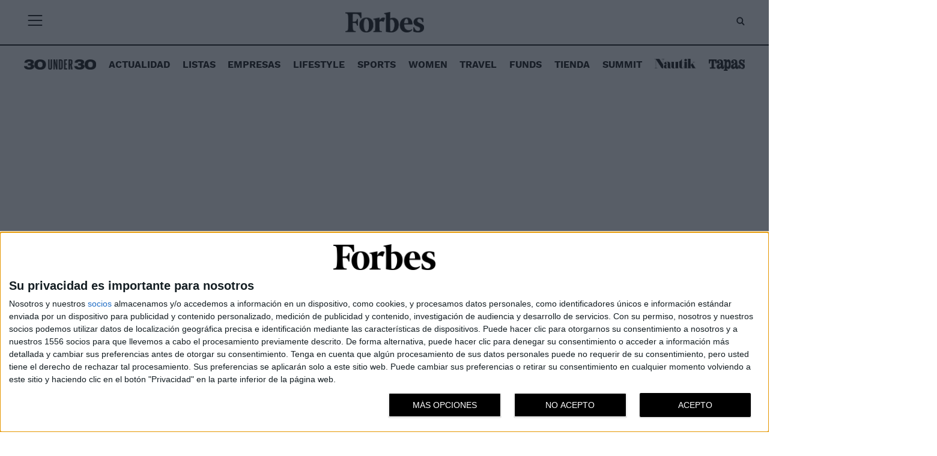

--- FILE ---
content_type: text/html; charset=UTF-8
request_url: https://forbes.es/author/jamie-carter/
body_size: 38719
content:
<!doctype html>
<html lang="es">
<head>
    <meta charset="UTF-8">
    <meta name="viewport" content="width=device-width, initial-scale=1">
    <link rel="profile" href="https://gmpg.org/xfn/11">
    <!-- InMobi Choice. Consent Manager Tag v3.0 (for TCF 2.2) -->
    <script type="text/javascript" async=true>
        (function() {
            var host = window.location.hostname;
            var element = document.createElement('script');
            var firstScript = document.getElementsByTagName('script')[0];
            var url = 'https://cmp.inmobi.com'
                .concat('/choice/', 'qYwJ23Rkk1yAk', '/', host, '/choice.js?tag_version=V3');
            var uspTries = 0;
            var uspTriesLimit = 3;
            element.async = true;
            element.type = 'text/javascript';
            element.src = url;

            firstScript.parentNode.insertBefore(element, firstScript);

            function makeStub() {
                var TCF_LOCATOR_NAME = '__tcfapiLocator';
                var queue = [];
                var win = window;
                var cmpFrame;

                function addFrame() {
                    var doc = win.document;
                    var otherCMP = !!(win.frames[TCF_LOCATOR_NAME]);

                    if (!otherCMP) {
                        if (doc.body) {
                            var iframe = doc.createElement('iframe');

                            iframe.style.cssText = 'display:none';
                            iframe.name = TCF_LOCATOR_NAME;
                            doc.body.appendChild(iframe);
                        } else {
                            setTimeout(addFrame, 5);
                        }
                    }
                    return !otherCMP;
                }

                function tcfAPIHandler() {
                    var gdprApplies;
                    var args = arguments;

                    if (!args.length) {
                        return queue;
                    } else if (args[0] === 'setGdprApplies') {
                        if (
                            args.length > 3 &&
                            args[2] === 2 &&
                            typeof args[3] === 'boolean'
                        ) {
                            gdprApplies = args[3];
                            if (typeof args[2] === 'function') {
                                args[2]('set', true);
                            }
                        }
                    } else if (args[0] === 'ping') {
                        var retr = {
                            gdprApplies: gdprApplies,
                            cmpLoaded: false,
                            cmpStatus: 'stub'
                        };

                        if (typeof args[2] === 'function') {
                            args[2](retr);
                        }
                    } else {
                        if(args[0] === 'init' && typeof args[3] === 'object') {
                            args[3] = Object.assign(args[3], { tag_version: 'V3' });
                        }
                        queue.push(args);
                    }
                }

                function postMessageEventHandler(event) {
                    var msgIsString = typeof event.data === 'string';
                    var json = {};

                    try {
                        if (msgIsString) {
                            json = JSON.parse(event.data);
                        } else {
                            json = event.data;
                        }
                    } catch (ignore) {}

                    var payload = json.__tcfapiCall;

                    if (payload) {
                        window.__tcfapi(
                            payload.command,
                            payload.version,
                            function(retValue, success) {
                                var returnMsg = {
                                    __tcfapiReturn: {
                                        returnValue: retValue,
                                        success: success,
                                        callId: payload.callId
                                    }
                                };
                                if (msgIsString) {
                                    returnMsg = JSON.stringify(returnMsg);
                                }
                                if (event && event.source && event.source.postMessage) {
                                    event.source.postMessage(returnMsg, '*');
                                }
                            },
                            payload.parameter
                        );
                    }
                }

                while (win) {
                    try {
                        if (win.frames[TCF_LOCATOR_NAME]) {
                            cmpFrame = win;
                            break;
                        }
                    } catch (ignore) {}

                    if (win === window.top) {
                        break;
                    }
                    win = win.parent;
                }
                if (!cmpFrame) {
                    addFrame();
                    win.__tcfapi = tcfAPIHandler;
                    win.addEventListener('message', postMessageEventHandler, false);
                }
            };

            makeStub();

            var uspStubFunction = function() {
                var arg = arguments;
                if (typeof window.__uspapi !== uspStubFunction) {
                    setTimeout(function() {
                        if (typeof window.__uspapi !== 'undefined') {
                            window.__uspapi.apply(window.__uspapi, arg);
                        }
                    }, 500);
                }
            };

            var checkIfUspIsReady = function() {
                uspTries++;
                if (window.__uspapi === uspStubFunction && uspTries < uspTriesLimit) {
                    console.warn('USP is not accessible');
                } else {
                    clearInterval(uspInterval);
                }
            };

            if (typeof window.__uspapi === 'undefined') {
                window.__uspapi = uspStubFunction;
                var uspInterval = setInterval(checkIfUspIsReady, 6000);
            }
        })();
    </script>
    <!-- End InMobi Choice. Consent Manager Tag v3.0 (for TCF 2.2) -->
	
<script async='async' src='https://www.googletagservices.com/tag/js/gpt.js'></script>
<script>
    var googletag = googletag || {};
    googletag.cmd = googletag.cmd || [];
</script>
<script>
    function isMobileDevice() {
        if (/(android|bb\d+|meego).+mobile|avantgo|bada\/|blackberry|blazer|compal|elaine|fennec|hiptop|iemobile|ip(hone|od)|ipad|iris|kindle|Android|Silk|lge |maemo|midp|mmp|netfront|opera m(ob|in)i|palm( os)?|phone|p(ixi|re)\/|plucker|pocket|psp|series(4|6)0|symbian|treo|up\.(browser|link)|vodafone|wap|windows (ce|phone)|xda|xiino/i.test(navigator.userAgent)
            || /1207|6310|6590|3gso|4thp|50[1-6]i|770s|802s|a wa|abac|ac(er|oo|s\-)|ai(ko|rn)|al(av|ca|co)|amoi|an(ex|ny|yw)|aptu|ar(ch|go)|as(te|us)|attw|au(di|\-m|r |s )|avan|be(ck|ll|nq)|bi(lb|rd)|bl(ac|az)|br(e|v)w|bumb|bw\-(n|u)|c55\/|capi|ccwa|cdm\-|cell|chtm|cldc|cmd\-|co(mp|nd)|craw|da(it|ll|ng)|dbte|dc\-s|devi|dica|dmob|do(c|p)o|ds(12|\-d)|el(49|ai)|em(l2|ul)|er(ic|k0)|esl8|ez([4-7]0|os|wa|ze)|fetc|fly(\-|_)|g1 u|g560|gene|gf\-5|g\-mo|go(\.w|od)|gr(ad|un)|haie|hcit|hd\-(m|p|t)|hei\-|hi(pt|ta)|hp( i|ip)|hs\-c|ht(c(\-| |_|a|g|p|s|t)|tp)|hu(aw|tc)|i\-(20|go|ma)|i230|iac( |\-|\/)|ibro|idea|ig01|ikom|im1k|inno|ipaq|iris|ja(t|v)a|jbro|jemu|jigs|kddi|keji|kgt( |\/)|klon|kpt |kwc\-|kyo(c|k)|le(no|xi)|lg( g|\/(k|l|u)|50|54|\-[a-w])|libw|lynx|m1\-w|m3ga|m50\/|ma(te|ui|xo)|mc(01|21|ca)|m\-cr|me(rc|ri)|mi(o8|oa|ts)|mmef|mo(01|02|bi|de|do|t(\-| |o|v)|zz)|mt(50|p1|v )|mwbp|mywa|n10[0-2]|n20[2-3]|n30(0|2)|n50(0|2|5)|n7(0(0|1)|10)|ne((c|m)\-|on|tf|wf|wg|wt)|nok(6|i)|nzph|o2im|op(ti|wv)|oran|owg1|p800|pan(a|d|t)|pdxg|pg(13|\-([1-8]|c))|phil|pire|pl(ay|uc)|pn\-2|po(ck|rt|se)|prox|psio|pt\-g|qa\-a|qc(07|12|21|32|60|\-[2-7]|i\-)|qtek|r380|r600|raks|rim9|ro(ve|zo)|s55\/|sa(ge|ma|mm|ms|ny|va)|sc(01|h\-|oo|p\-)|sdk\/|se(c(\-|0|1)|47|mc|nd|ri)|sgh\-|shar|sie(\-|m)|sk\-0|sl(45|id)|sm(al|ar|b3|it|t5)|so(ft|ny)|sp(01|h\-|v\-|v )|sy(01|mb)|t2(18|50)|t6(00|10|18)|ta(gt|lk)|tcl\-|tdg\-|tel(i|m)|tim\-|t\-mo|to(pl|sh)|ts(70|m\-|m3|m5)|tx\-9|up(\.b|g1|si)|utst|v400|v750|veri|vi(rg|te)|vk(40|5[0-3]|\-v)|vm40|voda|vulc|vx(52|53|60|61|70|80|81|83|85|98)|w3c(\-| )|webc|whit|wi(g |nc|nw)|wmlb|wonu|x700|yas\-|your|zeto|zte\-/i.test(navigator.userAgent.substr(0, 4))) return true;
    }
    googletag.cmd.push(function () {
                    if (isMobileDevice()) {
                googletag.defineSlot('/143274330/dfp_forbes/fbs_bb_v1', [[320, 100], [320, 50]], 'div-gpt-ad-1647279218089-1').addService(googletag.pubads());
                googletag.defineSlot('/143274330/dfp_forbes/fbs_bb_v4', [[320, 100], [320, 50]], 'div-gpt-ad-1647279218089-4').addService(googletag.pubads());
                googletag.defineSlot('/143274330/dfp_forbes/fbs_roba_v1', [300, 600], 'div-gpt-ad-1721650946395-0').addService(googletag.pubads());
                googletag.defineSlot('/143274330/dfp_forbes/fbs_roba_v2', [300, 600], 'div-gpt-ad-1721651404364-0').addService(googletag.pubads());
                googletag.defineSlot('/143274330/dfp_forbes/fbs_sticky', [[320, 100], [320, 50]], 'div-gpt-ad-1647279218089-5').addService(googletag.pubads());

                googletag.defineSlot('/143274330/dfp_forbes/fbs_bb_dmpu_v2', [[300, 250],[320, 100], [320, 50]], 'div-gpt-ad-1647279218089-6').addService(googletag.pubads());
                googletag.defineSlot('/143274330/dfp_forbes/fbs_bb_dmpu_v3', [[300, 250],[320, 100], [320, 50]], 'div-gpt-ad-1647279218089-7').addService(googletag.pubads());

            } else {
                googletag.defineSlot('/143274330/dfp_forbes/fbs_bb_v1', [[980, 250], [980, 90]], 'div-gpt-ad-1647279218089-1').addService(googletag.pubads());
                googletag.defineSlot('/143274330/dfp_forbes/fbs_bb_v4', [[980, 250], [980, 90]], 'div-gpt-ad-1647279218089-4').addService(googletag.pubads());
                googletag.defineSlot('/143274330/dfp_forbes/fbs_roba_v1', [300, 600], 'div-gpt-ad-1721650946395-0').addService(googletag.pubads());
                googletag.defineSlot('/143274330/dfp_forbes/fbs_roba_v2', [300, 600], 'div-gpt-ad-1721651404364-0').addService(googletag.pubads());

                googletag.defineSlot('/143274330/dfp_forbes/fbs_bb_dmpu_v2', [980, 90], 'div-gpt-ad-1647279218089-6').addService(googletag.pubads());
                googletag.defineSlot('/143274330/dfp_forbes/fbs_bb_dmpu_v3', [980, 90], 'div-gpt-ad-1647279218089-7').addService(googletag.pubads());
                googletag.defineSlot('/143274330/dfp_forbes/fbs_lateral_izq', [1, 1], 'div-gpt-ad-lat-izq').addService(googletag.pubads());
                googletag.defineSlot('/143274330/dfp_forbes/fbs_lateral_der', [1, 1], 'div-gpt-ad-lat-der').addService(googletag.pubads());
            }
                var cseg = decodeURIComponent('; ' + document.cookie).split('; ' + 'btrseg' + '=').pop().split(';').shift().split(",");
        if (cseg instanceof Array) {
            googletag.pubads().setTargeting('cservi_segments', cseg);
        }
        googletag.pubads().setTargeting('cs_url', '754663');
        googletag.pubads().setTargeting('cs_branded', '0')

        googletag.pubads().enableSingleRequest();
        googletag.pubads().enableLazyLoad({
            fetchMarginPercent: 500,
            renderMarginPercent: 100,
            mobileScaling: 2.0
        });
        googletag.pubads().collapseEmptyDivs();
        googletag.enableServices();
    });
</script>

    <script src="https://www.googletagmanager.com/gtag/js?id=G-FK5J2VWR74" id="google_gtagjs-js" async type="pmdelayedscript" data-cfasync="false" data-no-optimize="1" data-no-defer="1" data-no-minify="1"></script>
    <script id="google_gtagjs-js-after" type="pmdelayedscript" data-cfasync="false" data-no-optimize="1" data-no-defer="1" data-no-minify="1">
        window.dataLayer = window.dataLayer || [];function gtag(){dataLayer.push(arguments);}
		gtag("set","linker",{"domains":["forbes.es"]});
		gtag("js", new Date());
		gtag("set", "developer_id.dZTNiMT", true);
		gtag("config", "G-FK5J2VWR74", {"logged_in":"no","ga_session_id":"1718257679","author":"Newspack","is_reader":"no"});
    </script>
    <!-- Google Tag Manager -->
    <script>(function(w,d,s,l,i){w[l]=w[l]||[];w[l].push({'gtm.start':
                new Date().getTime(),event:'gtm.js'});var f=d.getElementsByTagName(s)[0],
            j=d.createElement(s),dl=l!='dataLayer'?'&l='+l:'';j.async=true;j.src=
            'https://www.googletagmanager.com/gtm.js?id='+i+dl;f.parentNode.insertBefore(j,f);
        })(window,document,'script','dataLayer','GTM-NSPH26P');</script>
    <!-- End Google Tag Manager -->
    	<meta name='robots' content='noindex, follow' />

	<!-- This site is optimized with the Yoast SEO plugin v26.7 - https://yoast.com/wordpress/plugins/seo/ -->
	<title>Jamie Carter, Autor en Forbes España</title>
<style id="wpr-usedcss">img:is([sizes=auto i],[sizes^="auto," i]){contain-intrinsic-size:3000px 1500px}img.emoji{display:inline!important;border:none!important;box-shadow:none!important;height:1em!important;width:1em!important;margin:0 .07em!important;vertical-align:-.1em!important;background:0 0!important;padding:0!important}:where(.wp-block-button__link){border-radius:9999px;box-shadow:none;padding:calc(.667em + 2px) calc(1.333em + 2px);text-decoration:none}:root :where(.wp-block-button .wp-block-button__link.is-style-outline),:root :where(.wp-block-button.is-style-outline>.wp-block-button__link){border:2px solid;padding:.667em 1.333em}:root :where(.wp-block-button .wp-block-button__link.is-style-outline:not(.has-text-color)),:root :where(.wp-block-button.is-style-outline>.wp-block-button__link:not(.has-text-color)){color:currentColor}:root :where(.wp-block-button .wp-block-button__link.is-style-outline:not(.has-background)),:root :where(.wp-block-button.is-style-outline>.wp-block-button__link:not(.has-background)){background-color:initial;background-image:none}:where(.wp-block-calendar table:not(.has-background) th){background:#ddd}:where(.wp-block-columns){margin-bottom:1.75em}:where(.wp-block-columns.has-background){padding:1.25em 2.375em}:where(.wp-block-post-comments input[type=submit]){border:none}:where(.wp-block-cover-image:not(.has-text-color)),:where(.wp-block-cover:not(.has-text-color)){color:#fff}:where(.wp-block-cover-image.is-light:not(.has-text-color)),:where(.wp-block-cover.is-light:not(.has-text-color)){color:#000}:root :where(.wp-block-cover h1:not(.has-text-color)),:root :where(.wp-block-cover h2:not(.has-text-color)),:root :where(.wp-block-cover h3:not(.has-text-color)),:root :where(.wp-block-cover h4:not(.has-text-color)),:root :where(.wp-block-cover h5:not(.has-text-color)),:root :where(.wp-block-cover h6:not(.has-text-color)),:root :where(.wp-block-cover p:not(.has-text-color)){color:inherit}:where(.wp-block-file){margin-bottom:1.5em}:where(.wp-block-file__button){border-radius:2em;display:inline-block;padding:.5em 1em}:where(.wp-block-file__button):is(a):active,:where(.wp-block-file__button):is(a):focus,:where(.wp-block-file__button):is(a):hover,:where(.wp-block-file__button):is(a):visited{box-shadow:none;color:#fff;opacity:.85;text-decoration:none}:where(.wp-block-group.wp-block-group-is-layout-constrained){position:relative}:root :where(.wp-block-image.is-style-rounded img,.wp-block-image .is-style-rounded img){border-radius:9999px}:where(.wp-block-latest-comments:not([style*=line-height] .wp-block-latest-comments__comment)){line-height:1.1}:where(.wp-block-latest-comments:not([style*=line-height] .wp-block-latest-comments__comment-excerpt p)){line-height:1.8}:root :where(.wp-block-latest-posts.is-grid){padding:0}:root :where(.wp-block-latest-posts.wp-block-latest-posts__list){padding-left:0}ul{box-sizing:border-box}:root :where(.wp-block-list.has-background){padding:1.25em 2.375em}:where(.wp-block-navigation.has-background .wp-block-navigation-item a:not(.wp-element-button)),:where(.wp-block-navigation.has-background .wp-block-navigation-submenu a:not(.wp-element-button)){padding:.5em 1em}:where(.wp-block-navigation .wp-block-navigation__submenu-container .wp-block-navigation-item a:not(.wp-element-button)),:where(.wp-block-navigation .wp-block-navigation__submenu-container .wp-block-navigation-submenu a:not(.wp-element-button)),:where(.wp-block-navigation .wp-block-navigation__submenu-container .wp-block-navigation-submenu button.wp-block-navigation-item__content),:where(.wp-block-navigation .wp-block-navigation__submenu-container .wp-block-pages-list__item button.wp-block-navigation-item__content){padding:.5em 1em}:root :where(p.has-background){padding:1.25em 2.375em}:where(p.has-text-color:not(.has-link-color)) a{color:inherit}:where(.wp-block-post-comments-form) input:not([type=submit]),:where(.wp-block-post-comments-form) textarea{border:1px solid #949494;font-family:inherit;font-size:1em}:where(.wp-block-post-comments-form) input:where(:not([type=submit]):not([type=checkbox])),:where(.wp-block-post-comments-form) textarea{padding:calc(.667em + 2px)}:where(.wp-block-post-excerpt){box-sizing:border-box;margin-bottom:var(--wp--style--block-gap);margin-top:var(--wp--style--block-gap)}:where(.wp-block-preformatted.has-background){padding:1.25em 2.375em}:where(.wp-block-search__button){border:1px solid #ccc;padding:6px 10px}:where(.wp-block-search__input){font-family:inherit;font-size:inherit;font-style:inherit;font-weight:inherit;letter-spacing:inherit;line-height:inherit;text-transform:inherit}:where(.wp-block-search__button-inside .wp-block-search__inside-wrapper){border:1px solid #949494;box-sizing:border-box;padding:4px}:where(.wp-block-search__button-inside .wp-block-search__inside-wrapper) .wp-block-search__input{border:none;border-radius:0;padding:0 4px}:where(.wp-block-search__button-inside .wp-block-search__inside-wrapper) .wp-block-search__input:focus{outline:0}:where(.wp-block-search__button-inside .wp-block-search__inside-wrapper) :where(.wp-block-search__button){padding:4px 8px}:root :where(.wp-block-separator.is-style-dots){height:auto;line-height:1;text-align:center}:root :where(.wp-block-separator.is-style-dots):before{color:currentColor;content:"···";font-family:serif;font-size:1.5em;letter-spacing:2em;padding-left:2em}:root :where(.wp-block-site-logo.is-style-rounded){border-radius:9999px}:where(.wp-block-social-links:not(.is-style-logos-only)) .wp-social-link{background-color:#f0f0f0;color:#444}:where(.wp-block-social-links:not(.is-style-logos-only)) .wp-social-link-amazon{background-color:#f90;color:#fff}:where(.wp-block-social-links:not(.is-style-logos-only)) .wp-social-link-bandcamp{background-color:#1ea0c3;color:#fff}:where(.wp-block-social-links:not(.is-style-logos-only)) .wp-social-link-behance{background-color:#0757fe;color:#fff}:where(.wp-block-social-links:not(.is-style-logos-only)) .wp-social-link-bluesky{background-color:#0a7aff;color:#fff}:where(.wp-block-social-links:not(.is-style-logos-only)) .wp-social-link-codepen{background-color:#1e1f26;color:#fff}:where(.wp-block-social-links:not(.is-style-logos-only)) .wp-social-link-deviantart{background-color:#02e49b;color:#fff}:where(.wp-block-social-links:not(.is-style-logos-only)) .wp-social-link-discord{background-color:#5865f2;color:#fff}:where(.wp-block-social-links:not(.is-style-logos-only)) .wp-social-link-dribbble{background-color:#e94c89;color:#fff}:where(.wp-block-social-links:not(.is-style-logos-only)) .wp-social-link-dropbox{background-color:#4280ff;color:#fff}:where(.wp-block-social-links:not(.is-style-logos-only)) .wp-social-link-etsy{background-color:#f45800;color:#fff}:where(.wp-block-social-links:not(.is-style-logos-only)) .wp-social-link-facebook{background-color:#0866ff;color:#fff}:where(.wp-block-social-links:not(.is-style-logos-only)) .wp-social-link-fivehundredpx{background-color:#000;color:#fff}:where(.wp-block-social-links:not(.is-style-logos-only)) .wp-social-link-flickr{background-color:#0461dd;color:#fff}:where(.wp-block-social-links:not(.is-style-logos-only)) .wp-social-link-foursquare{background-color:#e65678;color:#fff}:where(.wp-block-social-links:not(.is-style-logos-only)) .wp-social-link-github{background-color:#24292d;color:#fff}:where(.wp-block-social-links:not(.is-style-logos-only)) .wp-social-link-goodreads{background-color:#eceadd;color:#382110}:where(.wp-block-social-links:not(.is-style-logos-only)) .wp-social-link-google{background-color:#ea4434;color:#fff}:where(.wp-block-social-links:not(.is-style-logos-only)) .wp-social-link-gravatar{background-color:#1d4fc4;color:#fff}:where(.wp-block-social-links:not(.is-style-logos-only)) .wp-social-link-instagram{background-color:#f00075;color:#fff}:where(.wp-block-social-links:not(.is-style-logos-only)) .wp-social-link-lastfm{background-color:#e21b24;color:#fff}:where(.wp-block-social-links:not(.is-style-logos-only)) .wp-social-link-linkedin{background-color:#0d66c2;color:#fff}:where(.wp-block-social-links:not(.is-style-logos-only)) .wp-social-link-mastodon{background-color:#3288d4;color:#fff}:where(.wp-block-social-links:not(.is-style-logos-only)) .wp-social-link-medium{background-color:#000;color:#fff}:where(.wp-block-social-links:not(.is-style-logos-only)) .wp-social-link-meetup{background-color:#f6405f;color:#fff}:where(.wp-block-social-links:not(.is-style-logos-only)) .wp-social-link-patreon{background-color:#000;color:#fff}:where(.wp-block-social-links:not(.is-style-logos-only)) .wp-social-link-pinterest{background-color:#e60122;color:#fff}:where(.wp-block-social-links:not(.is-style-logos-only)) .wp-social-link-pocket{background-color:#ef4155;color:#fff}:where(.wp-block-social-links:not(.is-style-logos-only)) .wp-social-link-reddit{background-color:#ff4500;color:#fff}:where(.wp-block-social-links:not(.is-style-logos-only)) .wp-social-link-skype{background-color:#0478d7;color:#fff}:where(.wp-block-social-links:not(.is-style-logos-only)) .wp-social-link-snapchat{background-color:#fefc00;color:#fff;stroke:#000}:where(.wp-block-social-links:not(.is-style-logos-only)) .wp-social-link-soundcloud{background-color:#ff5600;color:#fff}:where(.wp-block-social-links:not(.is-style-logos-only)) .wp-social-link-spotify{background-color:#1bd760;color:#fff}:where(.wp-block-social-links:not(.is-style-logos-only)) .wp-social-link-telegram{background-color:#2aabee;color:#fff}:where(.wp-block-social-links:not(.is-style-logos-only)) .wp-social-link-threads{background-color:#000;color:#fff}:where(.wp-block-social-links:not(.is-style-logos-only)) .wp-social-link-tiktok{background-color:#000;color:#fff}:where(.wp-block-social-links:not(.is-style-logos-only)) .wp-social-link-tumblr{background-color:#011835;color:#fff}:where(.wp-block-social-links:not(.is-style-logos-only)) .wp-social-link-twitch{background-color:#6440a4;color:#fff}:where(.wp-block-social-links:not(.is-style-logos-only)) .wp-social-link-twitter{background-color:#1da1f2;color:#fff}:where(.wp-block-social-links:not(.is-style-logos-only)) .wp-social-link-vimeo{background-color:#1eb7ea;color:#fff}:where(.wp-block-social-links:not(.is-style-logos-only)) .wp-social-link-vk{background-color:#4680c2;color:#fff}:where(.wp-block-social-links:not(.is-style-logos-only)) .wp-social-link-wordpress{background-color:#3499cd;color:#fff}:where(.wp-block-social-links:not(.is-style-logos-only)) .wp-social-link-whatsapp{background-color:#25d366;color:#fff}:where(.wp-block-social-links:not(.is-style-logos-only)) .wp-social-link-x{background-color:#000;color:#fff}:where(.wp-block-social-links:not(.is-style-logos-only)) .wp-social-link-yelp{background-color:#d32422;color:#fff}:where(.wp-block-social-links:not(.is-style-logos-only)) .wp-social-link-youtube{background-color:red;color:#fff}:where(.wp-block-social-links.is-style-logos-only) .wp-social-link{background:0 0}:where(.wp-block-social-links.is-style-logos-only) .wp-social-link svg{height:1.25em;width:1.25em}:where(.wp-block-social-links.is-style-logos-only) .wp-social-link-amazon{color:#f90}:where(.wp-block-social-links.is-style-logos-only) .wp-social-link-bandcamp{color:#1ea0c3}:where(.wp-block-social-links.is-style-logos-only) .wp-social-link-behance{color:#0757fe}:where(.wp-block-social-links.is-style-logos-only) .wp-social-link-bluesky{color:#0a7aff}:where(.wp-block-social-links.is-style-logos-only) .wp-social-link-codepen{color:#1e1f26}:where(.wp-block-social-links.is-style-logos-only) .wp-social-link-deviantart{color:#02e49b}:where(.wp-block-social-links.is-style-logos-only) .wp-social-link-discord{color:#5865f2}:where(.wp-block-social-links.is-style-logos-only) .wp-social-link-dribbble{color:#e94c89}:where(.wp-block-social-links.is-style-logos-only) .wp-social-link-dropbox{color:#4280ff}:where(.wp-block-social-links.is-style-logos-only) .wp-social-link-etsy{color:#f45800}:where(.wp-block-social-links.is-style-logos-only) .wp-social-link-facebook{color:#0866ff}:where(.wp-block-social-links.is-style-logos-only) .wp-social-link-fivehundredpx{color:#000}:where(.wp-block-social-links.is-style-logos-only) .wp-social-link-flickr{color:#0461dd}:where(.wp-block-social-links.is-style-logos-only) .wp-social-link-foursquare{color:#e65678}:where(.wp-block-social-links.is-style-logos-only) .wp-social-link-github{color:#24292d}:where(.wp-block-social-links.is-style-logos-only) .wp-social-link-goodreads{color:#382110}:where(.wp-block-social-links.is-style-logos-only) .wp-social-link-google{color:#ea4434}:where(.wp-block-social-links.is-style-logos-only) .wp-social-link-gravatar{color:#1d4fc4}:where(.wp-block-social-links.is-style-logos-only) .wp-social-link-instagram{color:#f00075}:where(.wp-block-social-links.is-style-logos-only) .wp-social-link-lastfm{color:#e21b24}:where(.wp-block-social-links.is-style-logos-only) .wp-social-link-linkedin{color:#0d66c2}:where(.wp-block-social-links.is-style-logos-only) .wp-social-link-mastodon{color:#3288d4}:where(.wp-block-social-links.is-style-logos-only) .wp-social-link-medium{color:#000}:where(.wp-block-social-links.is-style-logos-only) .wp-social-link-meetup{color:#f6405f}:where(.wp-block-social-links.is-style-logos-only) .wp-social-link-patreon{color:#000}:where(.wp-block-social-links.is-style-logos-only) .wp-social-link-pinterest{color:#e60122}:where(.wp-block-social-links.is-style-logos-only) .wp-social-link-pocket{color:#ef4155}:where(.wp-block-social-links.is-style-logos-only) .wp-social-link-reddit{color:#ff4500}:where(.wp-block-social-links.is-style-logos-only) .wp-social-link-skype{color:#0478d7}:where(.wp-block-social-links.is-style-logos-only) .wp-social-link-snapchat{color:#fff;stroke:#000}:where(.wp-block-social-links.is-style-logos-only) .wp-social-link-soundcloud{color:#ff5600}:where(.wp-block-social-links.is-style-logos-only) .wp-social-link-spotify{color:#1bd760}:where(.wp-block-social-links.is-style-logos-only) .wp-social-link-telegram{color:#2aabee}:where(.wp-block-social-links.is-style-logos-only) .wp-social-link-threads{color:#000}:where(.wp-block-social-links.is-style-logos-only) .wp-social-link-tiktok{color:#000}:where(.wp-block-social-links.is-style-logos-only) .wp-social-link-tumblr{color:#011835}:where(.wp-block-social-links.is-style-logos-only) .wp-social-link-twitch{color:#6440a4}:where(.wp-block-social-links.is-style-logos-only) .wp-social-link-twitter{color:#1da1f2}:where(.wp-block-social-links.is-style-logos-only) .wp-social-link-vimeo{color:#1eb7ea}:where(.wp-block-social-links.is-style-logos-only) .wp-social-link-vk{color:#4680c2}:where(.wp-block-social-links.is-style-logos-only) .wp-social-link-whatsapp{color:#25d366}:where(.wp-block-social-links.is-style-logos-only) .wp-social-link-wordpress{color:#3499cd}:where(.wp-block-social-links.is-style-logos-only) .wp-social-link-x{color:#000}:where(.wp-block-social-links.is-style-logos-only) .wp-social-link-yelp{color:#d32422}:where(.wp-block-social-links.is-style-logos-only) .wp-social-link-youtube{color:red}:root :where(.wp-block-social-links .wp-social-link a){padding:.25em}:root :where(.wp-block-social-links.is-style-logos-only .wp-social-link a){padding:0}:root :where(.wp-block-social-links.is-style-pill-shape .wp-social-link a){padding-left:.6666666667em;padding-right:.6666666667em}:root :where(.wp-block-tag-cloud.is-style-outline){display:flex;flex-wrap:wrap;gap:1ch}:root :where(.wp-block-tag-cloud.is-style-outline a){border:1px solid;font-size:unset!important;margin-right:0;padding:1ch 2ch;text-decoration:none!important}:root :where(.wp-block-table-of-contents){box-sizing:border-box}:where(.wp-block-term-description){box-sizing:border-box;margin-bottom:var(--wp--style--block-gap);margin-top:var(--wp--style--block-gap)}:where(pre.wp-block-verse){font-family:inherit}.entry-content{counter-reset:footnotes}:root{--wp--preset--font-size--normal:16px;--wp--preset--font-size--huge:42px}.screen-reader-text{border:0;clip-path:inset(50%);height:1px;margin:-1px;overflow:hidden;padding:0;position:absolute;width:1px;word-wrap:normal!important}.screen-reader-text:focus{background-color:#ddd;clip-path:none;color:#444;display:block;font-size:1em;height:auto;left:5px;line-height:normal;padding:15px 23px 14px;text-decoration:none;top:5px;width:auto;z-index:100000}html :where(.has-border-color){border-style:solid}html :where([style*=border-top-color]){border-top-style:solid}html :where([style*=border-right-color]){border-right-style:solid}html :where([style*=border-bottom-color]){border-bottom-style:solid}html :where([style*=border-left-color]){border-left-style:solid}html :where([style*=border-width]){border-style:solid}html :where([style*=border-top-width]){border-top-style:solid}html :where([style*=border-right-width]){border-right-style:solid}html :where([style*=border-bottom-width]){border-bottom-style:solid}html :where([style*=border-left-width]){border-left-style:solid}html :where(img[class*=wp-image-]){height:auto;max-width:100%}:where(figure){margin:0 0 1em}html :where(.is-position-sticky){--wp-admin--admin-bar--position-offset:var(--wp-admin--admin-bar--height,0px)}:root :where(.wp-block-image figcaption){color:#555;font-size:13px;text-align:center}:where(.wp-block-group.has-background){padding:1.25em 2.375em}:root :where(.wp-block-template-part.has-background){margin-bottom:0;margin-top:0;padding:1.25em 2.375em}.nav-links{overflow:hidden;margin-bottom:20px}.nav-links::after{display:block;content:"";clear:both}.nav-links a{cursor:pointer}:root{--wpra-grid-max-cols:3;--wpra-grid-min-colwidth:200px;--wpra-grid-gap:16px}:root{--wcm-btn-color:#5c7676;--wcm-btn-hover-color:--wcm-btn-hover-color}:root{--wp--preset--aspect-ratio--square:1;--wp--preset--aspect-ratio--4-3:4/3;--wp--preset--aspect-ratio--3-4:3/4;--wp--preset--aspect-ratio--3-2:3/2;--wp--preset--aspect-ratio--2-3:2/3;--wp--preset--aspect-ratio--16-9:16/9;--wp--preset--aspect-ratio--9-16:9/16;--wp--preset--color--black:#000000;--wp--preset--color--cyan-bluish-gray:#abb8c3;--wp--preset--color--white:#ffffff;--wp--preset--color--pale-pink:#f78da7;--wp--preset--color--vivid-red:#cf2e2e;--wp--preset--color--luminous-vivid-orange:#ff6900;--wp--preset--color--luminous-vivid-amber:#fcb900;--wp--preset--color--light-green-cyan:#7bdcb5;--wp--preset--color--vivid-green-cyan:#00d084;--wp--preset--color--pale-cyan-blue:#8ed1fc;--wp--preset--color--vivid-cyan-blue:#0693e3;--wp--preset--color--vivid-purple:#9b51e0;--wp--preset--color--gris-claro:#F9F9F9;--wp--preset--color--verde:#054060;--wp--preset--color--blanco:#FFFFFF;--wp--preset--color--negro:#111111;--wp--preset--color--naranja:#F9F9F9;--wp--preset--gradient--vivid-cyan-blue-to-vivid-purple:linear-gradient(135deg,rgba(6, 147, 227, 1) 0%,rgb(155, 81, 224) 100%);--wp--preset--gradient--light-green-cyan-to-vivid-green-cyan:linear-gradient(135deg,rgb(122, 220, 180) 0%,rgb(0, 208, 130) 100%);--wp--preset--gradient--luminous-vivid-amber-to-luminous-vivid-orange:linear-gradient(135deg,rgba(252, 185, 0, 1) 0%,rgba(255, 105, 0, 1) 100%);--wp--preset--gradient--luminous-vivid-orange-to-vivid-red:linear-gradient(135deg,rgba(255, 105, 0, 1) 0%,rgb(207, 46, 46) 100%);--wp--preset--gradient--very-light-gray-to-cyan-bluish-gray:linear-gradient(135deg,rgb(238, 238, 238) 0%,rgb(169, 184, 195) 100%);--wp--preset--gradient--cool-to-warm-spectrum:linear-gradient(135deg,rgb(74, 234, 220) 0%,rgb(151, 120, 209) 20%,rgb(207, 42, 186) 40%,rgb(238, 44, 130) 60%,rgb(251, 105, 98) 80%,rgb(254, 248, 76) 100%);--wp--preset--gradient--blush-light-purple:linear-gradient(135deg,rgb(255, 206, 236) 0%,rgb(152, 150, 240) 100%);--wp--preset--gradient--blush-bordeaux:linear-gradient(135deg,rgb(254, 205, 165) 0%,rgb(254, 45, 45) 50%,rgb(107, 0, 62) 100%);--wp--preset--gradient--luminous-dusk:linear-gradient(135deg,rgb(255, 203, 112) 0%,rgb(199, 81, 192) 50%,rgb(65, 88, 208) 100%);--wp--preset--gradient--pale-ocean:linear-gradient(135deg,rgb(255, 245, 203) 0%,rgb(182, 227, 212) 50%,rgb(51, 167, 181) 100%);--wp--preset--gradient--electric-grass:linear-gradient(135deg,rgb(202, 248, 128) 0%,rgb(113, 206, 126) 100%);--wp--preset--gradient--midnight:linear-gradient(135deg,rgb(2, 3, 129) 0%,rgb(40, 116, 252) 100%);--wp--preset--font-size--small:13px;--wp--preset--font-size--medium:25px;--wp--preset--font-size--large:130px;--wp--preset--font-size--x-large:42px;--wp--preset--font-size--normal:16px;--wp--preset--spacing--20:0.44rem;--wp--preset--spacing--30:0.67rem;--wp--preset--spacing--40:1rem;--wp--preset--spacing--50:1.5rem;--wp--preset--spacing--60:2.25rem;--wp--preset--spacing--70:3.38rem;--wp--preset--spacing--80:5.06rem;--wp--preset--shadow--natural:6px 6px 9px rgba(0, 0, 0, .2);--wp--preset--shadow--deep:12px 12px 50px rgba(0, 0, 0, .4);--wp--preset--shadow--sharp:6px 6px 0px rgba(0, 0, 0, .2);--wp--preset--shadow--outlined:6px 6px 0px -3px rgba(255, 255, 255, 1),6px 6px rgba(0, 0, 0, 1);--wp--preset--shadow--crisp:6px 6px 0px rgba(0, 0, 0, 1)}:where(.is-layout-flex){gap:.5em}:where(.is-layout-grid){gap:.5em}:where(.wp-block-post-template.is-layout-flex){gap:1.25em}:where(.wp-block-post-template.is-layout-grid){gap:1.25em}:where(.wp-block-columns.is-layout-flex){gap:2em}:where(.wp-block-columns.is-layout-grid){gap:2em}:root :where(.wp-block-pullquote){font-size:1.5em;line-height:1.6}#sticky-ad-lightweight-container-bottom{width:100%;padding:5px;transition:all .1s ease-in;z-index:99999}a.sticky-ad-close-btn,a.sticky-ad-close-btn svg{width:30px!important;height:30px!important;display:block;z-index:999999!important}.cff-wrapper:after{content:"";display:table;clear:both}#cff{float:left;width:100%;margin:0 auto;padding:0;-webkit-box-sizing:border-box;-moz-box-sizing:border-box;box-sizing:border-box}#cff .cff-posts-wrap{position:relative;clear:both;height:100%;top:0;bottom:0;width:100%}#cff .cff-item{float:left;width:100%;clear:both;padding:20px 0 15px;margin:0;border-bottom:1px solid #ddd}#cff .cff-item:first-child{padding-top:0}.cff-visual-header{margin-bottom:24px!important}.cff-visual-header .cff-header-hero{width:100%;height:300px;position:relative;overflow:hidden}.cff-visual-header .cff-header-hero img{width:100%;display:none}.cff-visual-header .cff-header-img img{display:block;width:100px;border-radius:3px;padding:0;margin:0}.cff-visual-header .cff-header-img{position:absolute;display:inline-block;line-height:1}.cff-visual-header .cff-header-text{display:inline-block;float:left;padding-top:10px;margin:0}.cff-header-text:after{display:table;clear:both;content:" "}#cff .cff-author-img.cff-no-consent img,#cff .cff-expand,#cff .cff-less{display:none}#cff .cff-post-text-link{display:block}.cff-post-text{width:100%;float:left}#cff .cff-post-desc,#cff p{float:left;width:100%;clear:both;padding:0;margin:5px 0;word-wrap:break-word}#cff .cff-author{float:left;clear:both;margin:0 0 15px;padding:0;line-height:1.2;width:100%}#cff .cff-author a{text-decoration:none;border:none}#cff .cff-author-img{float:left;width:40px;height:40px;margin:0 0 0 -100%!important;font-size:0;background:var(--wpr-bg-0118964b-1dd7-4dad-9b39-f3b2e4886cb4) no-repeat;background-size:100%;border-radius:50%}#cff .cff-shared-link{width:100%;float:left}#cff .cff-author img{float:left;margin:0!important;padding:0!important;border:none!important;font-size:0;border-radius:50%}.cff-no-consent .cff-header-text{margin-left:0!important}.cff-no-consent .cff-header-hero,.cff-no-consent .cff-header-img,.cff-num-diff-hide{display:none!important}#cff .cff-shared-link{clear:both;padding:5px 10px;margin:10px 0 5px;background:rgba(0,0,0,.02);border:1px solid rgba(0,0,0,.07);box-sizing:border-box}#cff .cff-link{float:left;clear:both;max-width:20%;margin:10px 0 0}#cff .cff-link img{max-width:100%}#cff .cff-post-desc{margin:5px 0 0}#cff .cff-share-tooltip{display:none;position:absolute;z-index:1000;bottom:22px;right:-40px;width:110px;padding:3px 5px 4px;margin:0;background:#333;color:#eee;font-size:12px;line-height:1.3;-moz-border-radius:4px;-webkit-border-radius:4px;border-radius:4px;-webkit-box-sizing:border-box;-moz-box-sizing:border-box;box-sizing:border-box}#cff .cff-share-tooltip a svg{font-size:16px;margin:0;padding:5px}#cff .cff-share-tooltip a{display:block;float:left;margin:0!important;padding:0!important;color:#eee!important;opacity:0;-moz-border-radius:4px;-webkit-border-radius:4px;border-radius:4px}#cff .cff-share-tooltip a:hover{color:#fff!important}#cff .cff-share-tooltip a.cff-show{opacity:1;transition:opacity .2s}.cff-likebox{float:left;width:100%;position:relative;margin:20px 0 0}#cff.cff-masonry,.cff-gdpr-notice{box-sizing:border-box}#cff .cff-credit img{float:left;margin:-2px 5px 0 0}.cff-credit a{display:flex;align-items:center}@media all and (max-width:640px){.cff-wrapper .cff-visual-header .cff-header-img img{width:80px}}#cff img.emoji{float:none;max-width:100%}#cff.cff-masonry .cff-item,#cff.cff-masonry .cff-item:first-child{padding-top:20px;margin-top:0}#cff.cff-masonry .cff-item,#cff.cff-masonry .cff-likebox{float:none;display:inline-block;width:30.3%;margin:0 1.5% 20px}@media (min-width:481px) and (max-width:800px){#cff.cff-masonry .cff-item,#cff.cff-masonry .cff-likebox{width:100%;margin:0}#cff.cff-masonry.masonry-2-tablet .cff-posts-wrap .cff-item,#cff.cff-masonry.masonry-2-tablet .cff-posts-wrap .cff-likebox{width:47%;margin-left:1.5%;margin-right:1.5%}#cff.cff-masonry.masonry-3-tablet .cff-posts-wrap .cff-item,#cff.cff-masonry.masonry-3-tablet .cff-posts-wrap .cff-likebox{width:30.3%;margin-left:1.5%;margin-right:1.5%}#cff.cff-masonry.masonry-4-tablet .cff-item,#cff.cff-masonry.masonry-4-tablet .cff-likebox{width:22%;margin-left:1.5%;margin-right:1.5%}}@media (max-width:480px){#cff.cff-masonry .cff-item,#cff.cff-masonry .cff-likebox{width:100%;margin:0}#cff.cff-masonry.masonry-2-mobile .cff-posts-wrap .cff-item,#cff.cff-masonry.masonry-2-mobile .cff-posts-wrap .cff-likebox{width:47%;margin-left:1.5%;margin-right:1.5%}#cff.cff-masonry.masonry-3-mobile .cff-posts-wrap .cff-item,#cff.cff-masonry.masonry-3-mobile .cff-posts-wrap .cff-likebox{width:30.3%;margin-left:1.5%;margin-right:1.5%}}#cff.cff-masonry.cff-masonry-css{width:100%;overflow:hidden;-webkit-column-gap:20px;-moz-column-gap:20px;column-gap:20px;-webkit-column-fill:auto;column-fill:unset;-webkit-column-count:3;-moz-column-count:3;column-count:3;margin:0}#cff.cff-masonry.cff-masonry-css .cff-item,#cff.cff-masonry.cff-masonry-css .cff-likebox{float:none;display:inline-block;width:100%;margin:0 0 12px}#cff.cff-masonry.cff-masonry-css .cff-likebox{width:99.5%}@media only screen and (max-width:780px){#cff.cff-masonry.cff-masonry-css{-webkit-column-count:1;-moz-column-count:1;column-count:1}#cff.cff-masonry.cff-masonry-css.masonry-2-mobile{-webkit-column-count:2;-moz-column-count:2;column-count:2;margin:0}#cff.cff-masonry.cff-masonry-css.masonry-2-mobile,#cff.cff-masonry.cff-masonry-css.masonry-2-mobile .cff-item{width:100%}}#cff.cff-disable-masonry{height:auto!important}#cff.cff-disable-masonry .cff-item,#cff.cff-disable-masonry .cff-likebox{position:relative!important;top:auto!important}.cff-gdpr-notice{max-width:100%;padding:8px 15px;margin:0;font-size:12px;background:#fdf7f7;border-radius:5px;border:1px solid #e4b1b1;line-height:1.3;display:none}html{line-height:1.15;-webkit-text-size-adjust:100%}body{margin:0}main{display:block}h1{font-size:2em;margin:.67em 0}hr{box-sizing:content-box;height:0;overflow:visible}a{background-color:rgba(0,0,0,0)}b,strong{font-weight:bolder}code{font-family:monospace,monospace;font-size:1em}img{border-style:none}button,input,optgroup,select,textarea{font-family:inherit;font-size:100%;line-height:1.15;margin:0}button,input{overflow:visible}button,select{text-transform:none}[type=button],[type=submit],button{-webkit-appearance:button}[type=button]::-moz-focus-inner,[type=submit]::-moz-focus-inner,button::-moz-focus-inner{border-style:none;padding:0}[type=button]:-moz-focusring,[type=submit]:-moz-focusring,button:-moz-focusring{outline:ButtonText dotted 1px}fieldset{padding:.35em .75em .625em}legend{box-sizing:border-box;color:inherit;display:table;max-width:100%;padding:0;white-space:normal}progress{vertical-align:baseline}textarea{overflow:auto}[type=checkbox],[type=radio]{box-sizing:border-box;padding:0}[type=number]::-webkit-inner-spin-button,[type=number]::-webkit-outer-spin-button{height:auto}[type=search]{-webkit-appearance:textfield;outline-offset:-2px}[type=search]::-webkit-search-decoration{-webkit-appearance:none}::-webkit-file-upload-button{-webkit-appearance:button;font:inherit}template{display:none}[hidden]{display:none}*,::after,::before{box-sizing:inherit}html{box-sizing:border-box}@font-face{font-family:libre_baskervilleregular;src:url("https://forbes.es/wp-content/themes/tapasmagazine23/fonts/librebaskerville-regular-webfont.woff2") format("woff2"),url("https://forbes.es/wp-content/themes/tapasmagazine23/fonts/librebaskerville-regular-webfont.woff") format("woff");font-weight:400;font-style:normal;font-display:swap}@font-face{font-family:work_sansbold;src:url("https://forbes.es/wp-content/themes/tapasmagazine23/fonts/worksans-bold-webfont.woff2") format("woff2"),url("https://forbes.es/wp-content/themes/tapasmagazine23/fonts/worksans-bold-webfont.woff") format("woff");font-weight:400;font-style:normal;font-display:swap}@font-face{font-family:work_sansregular;src:url("https://forbes.es/wp-content/themes/tapasmagazine23/fonts/worksans-regular-webfont.woff2") format("woff2"),url("https://forbes.es/wp-content/themes/tapasmagazine23/fonts/worksans-regular-webfont.woff") format("woff");font-weight:400;font-style:normal;font-display:swap}html{font-size:16px;font-size:1rem;text-rendering:optimizeLegibility;text-rendering:geometricPrecision;font-smooth:always;font-smoothing:antialiased;-moz-font-smoothing:antialiased;-webkit-font-smoothing:antialiased;-webkit-font-smoothing:subpixel-antialiased}body,button,input,optgroup,select,textarea{color:#000;font-family:libre_baskervilleregular,georgia,serif;font-size:1rem;line-height:1.5}body{-webkit-font-smoothing:antialiased;-moz-osx-font-smoothing:grayscale}h1,h2{clear:both;font-family:work_sansbold,-apple-system,BlinkMacSystemFont,"Segoe UI",Roboto,Oxygen-Sans,Ubuntu,Cantarell,"Helvetica Neue",sans-serif;line-height:1.1;font-weight:400}h2{font-size:24px;font-size:1.5rem}p{margin-bottom:1.5em}cite,em{font-style:italic}address{margin:0 0 1.5em}code,tt{font-family:monaco,consolas,"Andale Mono","DejaVu Sans Mono",monospace}body{background:#fff}hr{background-color:#ccc;border:0;height:1px;margin-bottom:1.5em}ul{margin:0 0 1.5em 3em}ul{list-style:disc}li>ul{margin-bottom:0;margin-left:1.5em}iframe,object{max-width:100%}img{height:auto;max-width:100%}figure{margin:1em 0}table{margin:0 0 1.5em;width:100%}a{color:#000;text-decoration:underline}a:visited{color:#000}a:active,a:focus,a:hover{color:#000}a:focus{outline:dotted thin}a:active,a:hover{outline:0}input[type=button],input[type=submit]{border:1px solid;border-color:#000;border-radius:3px;background:#fff;color:rgba(0,0,0,.8);line-height:1;padding:.6em 1em .4em}input[type=button]:hover,input[type=submit]:hover{border-color:#000}input[type=button]:active,input[type=button]:focus,input[type=submit]:active,input[type=submit]:focus{border-color:#000}button{border:0;background:#fff;box-shadow:0 0 0}button[type=submit]{background:#000;border-radius:8px;padding:0;width:50px;color:#fff;cursor:pointer}input[type=email],input[type=number],input[type=password],input[type=search],input[type=text],input[type=time],input[type=url],textarea{color:#666;border:1px solid #ccc;border-radius:3px;padding:3px}input[type=email]:focus,input[type=number]:focus,input[type=password]:focus,input[type=search]:focus,input[type=text]:focus,input[type=time]:focus,input[type=url]:focus,textarea:focus{color:#111}select{border:1px solid #ccc}textarea{width:100%}legend{font-size:12px;font-size:.75rem;font-weight:700;margin-bottom:6px;text-transform:uppercase}.main-navigation{display:none;font-family:work_sansbold,-apple-system,BlinkMacSystemFont,"Segoe UI",Roboto,Oxygen-Sans,Ubuntu,Cantarell,"Helvetica Neue",sans-serif}.main-navigation ul{list-style:none;margin:0;padding-left:0}.main-navigation ul ul{background:#fff;box-shadow:0 3px 3px rgba(0,0,0,.2);float:left;position:absolute;top:100%;left:-999em;z-index:99999}.main-navigation ul ul ul{left:-999em;top:0}.main-navigation ul ul li.focus>ul,.main-navigation ul ul li:hover>ul{display:block;left:auto}.main-navigation ul ul a{font-size:14px;font-size:.875rem;padding:10px!important}.main-navigation ul li.focus>ul,.main-navigation ul li:hover>ul{left:auto}.main-navigation li{position:relative}.main-navigation li.focus>a,.main-navigation li:hover>a{color:#000}.main-navigation a{text-decoration:none;color:#000;text-transform:uppercase;font-size:16px;font-size:1rem;display:flex;align-items:center;white-space:nowrap}@media screen and (min-width:992px){.main-navigation{display:block;border-top:2px solid #000}.main-navigation a{font-size:14px;font-size:.875rem}.main-navigation ul#primary-menu{display:flex;justify-content:space-between;align-items:center;gap:10px}.main-navigation ul#primary-menu li.focus>ul,.main-navigation ul#primary-menu li:hover>ul{display:block;left:auto}.main-navigation ul#primary-menu li a{padding:20px 0}}@media screen and (min-width:1200px){.main-navigation a{font-size:16px;font-size:1rem}}.main-navigation a img{filter:brightness(0) saturate(0%)}.menu-toggle{display:block}#nav-icon{position:absolute;background:#fff;left:0;cursor:pointer}#nav-icon.open{position:absolute;top:20px;left:20px;z-index:999999}.sidebar-navigation{height:100%;width:0;position:fixed;z-index:9999;top:0;left:0;background-color:#fff;overflow-x:hidden;padding:60px 0 0;transition:.5s}.sidebar-navigation .closebtn{position:absolute;top:0;right:25px;font-size:46px;margin-left:50px;padding:0;border:0;box-shadow:0 0 0;color:#fff;background:#000;text-decoration:none;cursor:pointer;font-family:libre_baskervilleregular,georgia,serif}.sidebar-navigation.sidebar-open{background:#000;padding:60px 30px;width:100%;height:100vh}@media screen and (min-width:600px){.sidebar-navigation.sidebar-open{padding:60px;width:320px}}.sidebar-navigation .mostrar-redes{border-top:1px solid #979797;padding-top:24px;margin:24px 0 50px}.sidebar-navigation #sidebar-menu{list-style-type:none;padding:0;margin:20px 0 0}.sidebar-navigation #sidebar-menu li{margin-bottom:16px}.sidebar-navigation #sidebar-menu li ul{margin-left:0;padding-left:10px;font-size:12px;font-size:.75rem;margin-top:14px}.sidebar-navigation #sidebar-menu a{color:#fff;font-family:work_sansbold,-apple-system,BlinkMacSystemFont,"Segoe UI",Roboto,Oxygen-Sans,Ubuntu,Cantarell,"Helvetica Neue",sans-serif;text-transform:uppercase;text-decoration:none}.sidebar-navigation .menu-ultima-portada{border-top:1px solid #979797;padding-top:24px}.sidebar-navigation .menu-ultima-portada p{font-weight:700;color:#fff;margin:6px 0}#sidebar-background{display:none}#sidebar-background.sidebar-open{display:block;overflow:hidden;position:absolute;top:0;left:0;right:0;width:100%;height:100%;background:rgba(0,0,0,.6);z-index:999}.posts-navigation{clear:both;overflow:hidden;text-align:center;max-width:62.25rem;margin:0 auto 1.5em;padding:2.875rem 0}.posts-navigation .nav-previous{padding:0 .688rem;display:inline-block}@media screen and (max-width:1050px){.posts-navigation .nav-previous{width:50%;float:left}}.posts-navigation .nav-previous{float:right!important;width:50%;text-align:right!important}.posts-navigation a{border:1px solid #000;width:19.375rem;height:4rem;display:inline-block;line-height:4rem;font-weight:700;text-transform:uppercase;font-size:14px;text-align:center;font-family:libre_baskervilleregular,georgia,serif;color:#000;text-decoration:none}.posts-navigation a:hover{background:#000;color:#fff;border:0}@media screen and (max-width:1050px){.posts-navigation a{width:100%;margin:0}}.container{margin:0 auto;width:100%;padding-right:15px;padding-left:15px}@media screen and (min-width:756px){.container{max-width:700px}}@media screen and (min-width:768px){.container{max-width:740px}}@media screen and (min-width:992px){.container{max-width:960px}}@media screen and (min-width:1200px){.container{max-width:1180px}}@media screen and (min-width:1220px){.container{max-width:1200px;padding:0}}.container::after{content:"";display:block;clear:both}.content-wrapper{display:flex;flex-direction:column}#page{padding-top:220px}@media screen and (min-width:992px){.content-wrapper{flex-direction:row;gap:40px}.single .content-wrapper{gap:100px}.archive .content-wrapper .site-main,.single .content-wrapper .entry-content{flex-basis:calc(100% - 340px);max-width:calc(100% - 340px)}.content-wrapper #secondary{flex-basis:300px;max-width:300px}.content-wrapper #secondary .widget_block:last-of-type{position:sticky;top:100px}#page{padding-top:430px}}.entry-content{margin:1.5em 0 0}.single .entry-header{margin-top:30px}@media screen and (min-width:768px){.single .entry-header{margin-top:60px;text-align:center}.single .entry-meta{display:flex;gap:20px}}.single h1{margin-top:18px;margin-bottom:14px;font-size:20px;font-size:1.25rem}.single .post-thumbnail{text-align:left;margin:0 0 30px}.single .post-thumbnail img{width:100%}.single .entry-content{font-size:16px;font-size:1rem}.single .entry-content{margin-top:0}.single .entry-content>p:first-of-type::first-letter{text-transform:capitalize;font-size:32px;line-height:.5}@media screen and (min-width:992px){.single h1{font-size:40px;font-size:2.5rem;max-width:1081px;margin-left:auto;margin-right:auto}.single .entry-content>p:first-of-type::first-letter{font-size:55px}}.single .entry-content ul{margin-left:0}.single .entry-content h2>a{text-decoration:none}.enlace-categoria-principal{text-decoration:none;text-transform:uppercase;font-weight:700;font-size:12px;font-size:.75rem}.entry-meta{font-family:work_sansregular,-apple-system,BlinkMacSystemFont,"Segoe UI",Roboto,Oxygen-Sans,Ubuntu,Cantarell,"Helvetica Neue",sans-serif}.entry-meta .byline{display:block;text-transform:uppercase;margin-bottom:6px;font-size:12px;font-size:.75rem}.entry-meta .byline .author{font-weight:700}.entry-meta .byline .author a{text-decoration:none}.entry-meta .byline .author a:hover{text-decoration:underline}@media screen and (min-width:768px){.page h1{font-size:40px;font-size:2.5rem}}@media screen and (min-width:1200px){.page h1{font-size:58px;font-size:3.625rem}}.breadcrumb{font-size:12px;font-size:.75rem}.breadcrumb span{color:gray}table{border-collapse:collapse;border-spacing:0;empty-cells:show;max-width:100%;overflow:hidden;width:100%}table td,table th{border:.1rem solid #dcd7ca;line-height:1.4;margin:0;overflow:visible;padding:.5em}.archive .listados-blog,.search .listados-blog{display:flex;flex-direction:column;margin-bottom:30px}.archive .listados-blog figure,.search .listados-blog figure{margin:0 0 12px}.archive .listados-blog figure img,.search .listados-blog figure img{display:block;width:100%}.archive .listados-blog .entry-title,.search .listados-blog .entry-title{line-height:1.1;margin:8px 0;font-size:20px;font-size:1.25rem}@media screen and (min-width:992px){.archive .listados-blog,.search .listados-blog{flex-direction:row;gap:32px}.archive .listados-blog .post-thumbnail,.search .listados-blog .post-thumbnail{flex-basis:400px}.archive .listados-blog .post-content,.search .listados-blog .post-content{flex-basis:calc(100% - 400px);display:flex;align-items:center}.archive .listados-blog figure,.search .listados-blog figure{margin:0}.archive .listados-blog .entry-title,.search .listados-blog .entry-title{font-size:32px;font-size:2rem}.archive .listados-blog.apertura,.search .listados-blog.apertura{gap:10px}}.archive .listados-blog .entry-title a,.search .listados-blog .entry-title a{text-decoration:none}.archive .listados-blog .entry-title a:hover,.search .listados-blog .entry-title a:hover{opacity:.6}.archive .listados-blog.apertura,.search .listados-blog.apertura{flex-direction:column}.archive .page-header,.search .page-header{margin:60px 0;border-bottom:1px solid #000}.archive .page-header .page-title,.search .page-header .page-title{margin:0 0 20px;text-transform:uppercase;font-size:20px;font-size:1.25rem}.archive.author .author-perfil{display:flex;gap:20px}.archive.author .author-perfil .page-title{margin-bottom:6px;font-family:work_sansbold,-apple-system,BlinkMacSystemFont,"Segoe UI",Roboto,Oxygen-Sans,Ubuntu,Cantarell,"Helvetica Neue",sans-serif}.archive.author .author-perfil .author-avatar{border-radius:50%;overflow:hidden;width:126px;height:126px;margin-bottom:6px;display:flex}.archive.author .author-perfil .author-avatar img{object-fit:cover}.mostrar-redes p{color:#fff;margin:0 0 20px;font-weight:700}.mostrar-redes ul{display:flex;flex-wrap:nowrap;list-style-type:none;margin:0 0 40px;padding:0}.mostrar-redes ul li{margin:0 7px}.mostrar-redes ul li a{display:flex;justify-content:center;align-items:center;text-decoration:none}.mostrar-redes ul li a svg path{fill:#000}@keyframes slide-down{0%{transform:translateY(-100%)}100%{transform:translateY(0)}}.bannerheader{background:#fff;position:absolute;top:0;left:0;width:100%}#masthead.is_stuck{position:fixed!important;top:0!important;left:0;bottom:inherit;z-index:9999;width:100%!important;background:#fff;animation:.7s slide-down;transform:rotate(360deg)}#masthead.is_stuck .site-header__container{padding-bottom:20px}#masthead.is_stuck #site-navigation,#masthead.is_stuck .search-toggle{display:none}#masthead.is_stuck .site-title img{max-width:88px;max-height:23px}.site-header__container{display:flex;flex-wrap:wrap;align-items:center;padding-top:20px}@media screen and (min-width:992px){.archive .page-header .page-title,.search .page-header .page-title{font-size:40px;font-size:2.5rem}.site-header__container{flex-wrap:nowrap;padding-bottom:20px}}.site-header__container .site-header--branding{display:flex;flex-wrap:nowrap;align-items:center;width:100%;position:relative}.site-header__container .site-branding a,.site-header__container .site-branding img{display:block}.site-header__container .site-branding img{margin:0 auto}.site-header__container .site-branding .site-title{margin:0;font-size:30px;font-size:1.875rem;line-height:1;font-family:libre_baskervilleregular,georgia,serif}@media screen and (max-width:991px){#div-gpt-ad-lat-der,#div-gpt-ad-lat-izq{display:none!important}.site-header__container .site-branding .site-title{flex-basis:100%;text-align:center}.site-header__container .site-branding .site-title a,.site-header__container .site-branding .site-title img,.site-header__container .site-branding .site-title svg{max-width:200px!important;margin:0 auto}}.site-header--centrado .site-header__container{flex-wrap:wrap;justify-content:center}.site-header--centrado .site-header__container .site-branding{flex-basis:100%;text-align:center}@media screen and (max-width:991px){.site-header--centrado .site-header__container .site-branding{flex-basis:100%;text-align:center}.site-header--centrado .site-header__container .site-branding a,.site-header--centrado .site-header__container .site-branding img,.site-header--centrado .site-header__container .site-branding svg{max-width:100px!important}}@media screen and (max-width:600px){html :where(.is-position-sticky){--wp-admin--admin-bar--position-offset:0px}.site-header--centrado .site-header__container .site-branding a,.site-header--centrado .site-header__container .site-branding img,.site-header--centrado .site-header__container .site-branding svg{max-width:88px!important;margin:0 auto}}.search-toggle.mobile{background:0 0;outline:0;border:0;box-shadow:0 0;text-shadow:0 0 0;cursor:pointer;padding:0;position:absolute;right:0}.search-toggle.mobile svg path{fill:#fff}.search-toggle.mobile:focus,.search-toggle.mobile:hover{background:0 0}.search-toggle.mobile:focus svg path,.search-toggle.mobile:hover svg path{fill:#fff}.search-toggle.mobile.active{background:0 0}.search-toggle.mobile.active .icon-close{display:inline-block}.search-block{display:none;margin-bottom:16px;overflow:hidden}.search-block.active{display:block}.search-block .icon-close{line-height:85px;font-size:30px;font-size:1.875rem;float:right;color:#fff;cursor:pointer}.search-block .search-form{width:90%;margin:0;text-align:left;float:left;padding:25px 0}.search-block .search-form .search-submit{background:#fff;color:#000;border:0;line-height:26px;padding:0 18px;display:none}.search-block .search-form label{display:block}.search-block .search-form input[type=search]{border-radius:0;font-size:15px;color:#000;font-family:libre_baskervilleregular,georgia,serif;border:0;border-bottom:1px solid #000;width:100%;padding:16px;background:#fff}@media screen and (min-width:992px){.search-block .search-form input[type=search]{width:98%;font-size:20px;font-size:1.25rem;line-height:28px;height:28px;margin:0 1%;padding:0 0 5px}}.search-block .search-field{width:120px}@media screen and (min-width:320px){.search-block .search-field{width:185px}}@media screen and (min-width:768px){.search-block .search-field{background-color:rgba(0,0,0,0);border:none;cursor:pointer;height:17px;margin:3px 0;position:relative;font-size:14px}.search-block .search-field:focus{cursor:text;outline:0}}.search-block ::-webkit-input-placeholder{color:#000}.search-block :-moz-placeholder{color:#000}.search-block ::-moz-placeholder{color:#000}.search-block :-ms-input-placeholder{color:#000}.search-block ::-ms-input-placeholder{color:#000}.search-block :placeholder-shown{color:#000}.alerta-cabecera{background:red;color:#fff;display:flex;font-family:work_sansbold,-apple-system,BlinkMacSystemFont,"Segoe UI",Roboto,Oxygen-Sans,Ubuntu,Cantarell,"Helvetica Neue",sans-serif;flex-wrap:nowrap;justify-content:center;padding:9px;text-transform:uppercase;font-weight:400;margin-bottom:16px;font-size:12px;font-size:.75rem}.alerta-cabecera a{text-decoration:none;color:#fff}.alerta-cabecera a:hover{opacity:.8}#colophon{margin-top:40px;background:#000;color:#fff;text-align:center;padding:20px 0}#colophon .logo-spainmedia{display:block;max-width:180px;margin:40px auto 8px}#colophon .logos-enlaces{display:flex;flex-wrap:wrap;justify-content:center;list-style-type:none;margin:0 0 20px;padding:0;align-items:center;gap:20px}#colophon .logos-enlaces a,#colophon .logos-enlaces img{display:block}#colophon .copy{padding:8px 0;overflow:hidden;border-top:1px solid #fff;padding-top:17px}#colophon .copy p{display:inline-block;font-size:12px;font-size:.75rem;margin:0;color:#fff}#colophon .copy #legal-menu{list-style-type:none;margin:0 0 0 3px;padding:0}#colophon .copy #legal-menu li{display:inline-block;vertical-align:top;margin-left:3px}#colophon .copy a{font-size:14px;font-size:.875rem;color:#fff;text-decoration:underline;display:block}#colophon .copy a:hover{color:#fff}img[src*="analytics.clientify.net"]{display:none}.widget{margin:0 0 1.5em}.widget select{max-width:100%}.screen-reader-text{border:0;clip:rect(1px,1px,1px,1px);clip-path:inset(50%);height:1px;margin:-1px;overflow:hidden;padding:0;position:absolute!important;width:1px;word-wrap:normal!important}.screen-reader-text:focus{background-color:#f1f1f1;border-radius:3px;box-shadow:0 0 2px 2px rgba(0,0,0,.6);clip:auto!important;clip-path:none;color:#000;display:block;font-size:.875rem;font-weight:700;height:auto;left:5px;line-height:normal;padding:15px 23px 14px;text-decoration:none;top:5px;width:auto;z-index:100000}#primary[tabindex="-1"]:focus{outline:0}.publicidad{text-align:center;margin-top:12px}.publicidad figure{margin-bottom:0}.publicidad--mega .widget{min-height:120px}.publicidad--mega .widget>div{position:sticky;top:40px}.publicidad.publicidad--footer{margin-top:40px}@media screen and (max-width:767px){.roba1,.roba2{text-align:center}}.required{color:red}.woocommerce-message{background:#eee;color:#000;border-top:2px solid #000}.woocommerce-message{padding:1rem;display:flex;-webkit-box-pack:justify;justify-content:space-between;-webkit-box-align:center;align-items:center}.woocommerce-error,.woocommerce-message{margin-bottom:2rem;margin-left:0;background:#efefef;list-style:none;overflow:hidden}.woocommerce .woocommerce-error .button,.woocommerce .woocommerce-message .button{background:#000;color:#fff;float:right;text-decoration:none;padding:10px 16px;text-transform:uppercase;margin-left:10px}.woocommerce-error{background-color:#e2401c;color:#fff;padding:16px}.woocommerce-error a{color:#fff}.woocommerce-ordering,.woocommerce-result-count{font-size:14px;font-size:.875rem}@media screen and (min-width:768px){.publicidad--mega .widget{min-height:250px}.woocommerce-result-count{float:left;margin:0}.woocommerce-ordering{float:right;margin:0}}.woocommerce-ordering select{font-size:14px;font-size:.875rem;background:rgba(0,0,0,0);border:1px solid #ccc;padding:5px;margin-left:4px}.woocommerce-input-wrapper{display:flex}.woocommerce-input-wrapper{display:flex;flex-direction:column}.woocommerce-input-wrapper .description{margin-top:5px}.screen-reader-text{clip:rect(1px,1px,1px,1px);word-wrap:normal!important;border:0;clip-path:inset(50%);height:1px;margin:-1px;overflow:hidden;overflow-wrap:normal!important;padding:0;position:absolute!important;width:1px}.screen-reader-text:focus{clip:auto!important;background-color:#fff;border-radius:3px;box-shadow:0 0 2px 2px rgba(0,0,0,.6);clip-path:none;color:#2b2d2f;display:block;font-size:.875rem;font-weight:700;height:auto;left:5px;line-height:normal;padding:15px 23px 14px;text-decoration:none;top:5px;width:auto;z-index:100000}.wc-block-components-notice-banner{align-content:flex-start;align-items:stretch;background-color:#fff;border:1px solid #2f2f2f;border-radius:4px;box-sizing:border-box;color:#2f2f2f;display:flex;font-size:.875em;font-weight:400;gap:12px;line-height:1.5;margin:16px 0;padding:16px!important}.wc-block-components-notice-banner>svg{fill:#fff;background-color:#2f2f2f;border-radius:50%;flex-grow:0;flex-shrink:0;height:100%;padding:2px}.wc-block-components-notice-banner:focus{outline-width:0}.wc-block-components-notice-banner:focus-visible{outline-style:solid;outline-width:2px}#sb_instagram{width:100%;margin:0 auto;padding:0;-webkit-box-sizing:border-box;-moz-box-sizing:border-box;box-sizing:border-box}#sb_instagram #sbi_images,#sb_instagram.sbi_fixed_height{-webkit-box-sizing:border-box;-moz-box-sizing:border-box}#sb_instagram:after,.sbi_lb-commentBox:after,.sbi_lb-data:after,.sbi_lb-dataContainer:after,.sbi_lb-outerContainer:after{content:"";display:table;clear:both}#sb_instagram.sbi_fixed_height{overflow:hidden;overflow-y:auto;box-sizing:border-box}#sb_instagram #sbi_images{box-sizing:border-box;display:grid;width:100%;padding:12px 0}#sb_instagram .sbi_header_link{-webkit-box-shadow:none;box-shadow:none}#sb_instagram .sbi_header_link:hover,.sbi_lightbox a img{border:none}#sb_instagram #sbi_images .sbi_item{display:inline-block;width:100%;vertical-align:top;zoom:1;margin:0!important;text-decoration:none;opacity:1;overflow:hidden;-webkit-box-sizing:border-box;-moz-box-sizing:border-box;box-sizing:border-box;-webkit-transition:.5s;-moz-transition:.5s;-o-transition:.5s;transition:.5s}#sb_instagram #sbi_images .sbi_item.sbi_transition{opacity:0}#sb_instagram.sbi_col_1 #sbi_images,#sb_instagram.sbi_col_1.sbi_disable_mobile #sbi_images{grid-template-columns:repeat(1,1fr)}#sb_instagram.sbi_col_2 #sbi_images,#sb_instagram.sbi_col_2.sbi_disable_mobile #sbi_images{grid-template-columns:repeat(2,1fr)}#sb_instagram.sbi_col_3 #sbi_images,#sb_instagram.sbi_col_3.sbi_disable_mobile #sbi_images{grid-template-columns:repeat(3,1fr)}#sb_instagram.sbi_col_4 #sbi_images,#sb_instagram.sbi_col_4.sbi_disable_mobile #sbi_images{grid-template-columns:repeat(4,1fr)}#sb_instagram.sbi_col_5 #sbi_images,#sb_instagram.sbi_col_5.sbi_disable_mobile #sbi_images{grid-template-columns:repeat(5,1fr)}#sb_instagram.sbi_col_6 #sbi_images,#sb_instagram.sbi_col_6.sbi_disable_mobile #sbi_images{grid-template-columns:repeat(6,1fr)}#sb_instagram.sbi_col_7 #sbi_images,#sb_instagram.sbi_col_7.sbi_disable_mobile #sbi_images{grid-template-columns:repeat(7,1fr)}#sb_instagram.sbi_col_8 #sbi_images,#sb_instagram.sbi_col_8.sbi_disable_mobile #sbi_images{grid-template-columns:repeat(8,1fr)}#sb_instagram.sbi_col_9 #sbi_images,#sb_instagram.sbi_col_9.sbi_disable_mobile #sbi_images{grid-template-columns:repeat(9,1fr)}#sb_instagram.sbi_col_10 #sbi_images,#sb_instagram.sbi_col_10.sbi_disable_mobile #sbi_images{grid-template-columns:repeat(10,1fr)}#sb_instagram #sbi_load .sbi_load_btn,#sb_instagram .sbi_photo_wrap{position:relative}#sb_instagram .sbi_photo{display:block;text-decoration:none}#sb_instagram .sbi_photo img{width:100%;height:inherit;object-fit:cover;scale:1;transition:transform .5s ease-in-out;transition:transform .5s ease-in-out,-webkit-transform .5s ease-in-out;vertical-align:middle}#sb_instagram .sbi_no_js img,#sb_instagram br,#sb_instagram p:empty,#sb_instagram.sbi_no_js .sbi_load_btn,#sb_instagram.sbi_no_js .sbi_photo img{display:none}#sb_instagram a,#sb_instagram a:active,#sb_instagram a:focus,#sb_instagram a:hover,.sbi_lightbox a:active,.sbi_lightbox a:focus,.sbi_lightbox a:hover{outline:0}#sb_instagram img{display:block;padding:0!important;margin:0!important;max-width:100%!important;opacity:1!important}#sb_instagram .sbi_link{display:none;position:absolute;bottom:0;right:0;width:100%;padding:10px 0;background:rgba(0,0,0,.5);text-align:center;color:#fff;font-size:12px;line-height:1.1}#sb_instagram .sbi_link a{padding:0 6px;text-decoration:none;color:#fff;font-size:12px;line-height:1.1;display:inline-block;vertical-align:top;zoom:1}#sb_instagram .sbi_link .sbi_lightbox_link{padding-bottom:5px}#sb_instagram .sbi_link a:focus,#sb_instagram .sbi_link a:hover{text-decoration:underline}#sb_instagram .sbi_photo_wrap:focus .sbi_link,#sb_instagram .sbi_photo_wrap:hover .sbi_link{display:block}#sb_instagram svg:not(:root).svg-inline--fa{height:1em;display:inline-block}#sb_instagram .sbi_type_carousel .sbi_playbtn,#sb_instagram .sbi_type_carousel .svg-inline--fa.fa-play,#sb_instagram .sbi_type_video .sbi_playbtn,#sb_instagram .sbi_type_video .svg-inline--fa.fa-play,.sbi_type_carousel .fa-clone{display:block!important;position:absolute;z-index:1;color:rgba(255,255,255,.9);font-style:normal!important;text-shadow:0 0 8px rgba(0,0,0,.8)}#sb_instagram .sbi_type_carousel .sbi_playbtn,#sb_instagram .sbi_type_video .sbi_playbtn{z-index:2;top:50%;left:50%;margin-top:-24px;margin-left:-19px;padding:0;font-size:48px}#sb_instagram .sbi_type_carousel .fa-clone{right:12px;top:12px;font-size:24px;text-shadow:0 0 8px rgba(0,0,0,.3)}#sb_instagram .sbi_type_carousel .svg-inline--fa.fa-play,#sb_instagram .sbi_type_video .svg-inline--fa.fa-play,.sbi_type_carousel svg.fa-clone{-webkit-filter:drop-shadow(0px 0px 2px rgba(0,0,0,.4));filter:drop-shadow(0px 0px 2px rgba(0, 0, 0, .4))}#sb_instagram .sbi_loader{width:20px;height:20px;position:relative;top:50%;left:50%;margin:-10px 0 0 -10px;background-color:rgba(0,0,0,.5);border-radius:100%;-webkit-animation:1s ease-in-out infinite sbi-sk-scaleout;animation:1s ease-in-out infinite sbi-sk-scaleout}#sbi_load p{display:inline;padding:0;margin:0}#sb_instagram #sbi_load .sbi_loader{position:absolute;margin-top:-11px;background-color:#fff;opacity:1}@-webkit-keyframes sbi-sk-scaleout{0%{-webkit-transform:scale(0)}100%{-webkit-transform:scale(1);opacity:0}}@keyframes sbi-sk-scaleout{0%{-webkit-transform:scale(0);-ms-transform:scale(0);transform:scale(0)}100%{-webkit-transform:scale(1);-ms-transform:scale(1);transform:scale(1);opacity:0}}#sb_instagram .fa-spin,#sbi_lightbox .fa-spin{-webkit-animation:2s linear infinite fa-spin;animation:2s linear infinite fa-spin}#sb_instagram .fa-pulse,#sbi_lightbox .fa-pulse{-webkit-animation:1s steps(8) infinite fa-spin;animation:1s steps(8) infinite fa-spin}@-webkit-keyframes fa-spin{0%{-webkit-transform:rotate(0);transform:rotate(0)}100%{-webkit-transform:rotate(359deg);transform:rotate(359deg)}}@keyframes fa-spin{0%{-webkit-transform:rotate(0);transform:rotate(0)}100%{-webkit-transform:rotate(359deg);transform:rotate(359deg)}}.sbi-screenreader{text-indent:-9999px!important;display:block!important;width:0!important;height:0!important;line-height:0!important;text-align:left!important;overflow:hidden!important}#sb_instagram .sb_instagram_header,.sb_instagram_header{overflow:hidden;position:relative;-webkit-box-sizing:border-box;-moz-box-sizing:border-box;box-sizing:border-box;padding:12px 0}#sb_instagram .sb_instagram_header a,.sb_instagram_header a{transition:color .5s;text-decoration:none}.sb_instagram_header.sbi_header_outside{float:none;margin-left:auto!important;margin-right:auto!important;display:flex}.sbi_no_avatar .sbi_header_img{background:#333;color:#fff;width:50px;height:50px;position:relative}.sb_instagram_header .sbi_header_hashtag_icon{opacity:0;position:absolute;width:100%;top:0;bottom:0;left:0;text-align:center;color:#fff;background:rgba(0,0,0,.75)}.sbi_no_avatar .sbi_header_hashtag_icon{display:block;color:#fff;opacity:.9;-webkit-transition:background .6s linear,color .6s linear;-moz-transition:background .6s linear,color .6s linear;-o-transition:background .6s linear,color .6s linear;transition:background .6s linear,color .6s linear}.sbi_no_avatar:hover .sbi_header_hashtag_icon{display:block;opacity:1;-webkit-transition:background .2s linear,color .2s linear;-moz-transition:background .2s linear,color .2s linear;-o-transition:background .2s linear,color .2s linear;transition:background .2s linear,color .2s linear}@media all and (min-width:480px){#sb_instagram .sb_instagram_header.sbi_medium .sbi_header_img,#sb_instagram .sb_instagram_header.sbi_medium .sbi_header_img img,.sb_instagram_header.sbi_medium .sbi_header_img,.sb_instagram_header.sbi_medium .sbi_header_img img{width:80px;height:80px;border-radius:50%}#sb_instagram .sb_instagram_header.sbi_medium .sbi_header_text h3,.sb_instagram_header.sbi_medium .sbi_header_text h3{font-size:20px}#sb_instagram .sb_instagram_header.sbi_medium .sbi_header_text .sbi_bio,#sb_instagram .sb_instagram_header.sbi_medium .sbi_header_text .sbi_bio_info,.sb_instagram_header.sbi_medium .sbi_header_text .sbi_bio,.sb_instagram_header.sbi_medium .sbi_header_text .sbi_bio_info{font-size:14px}#sb_instagram .sb_instagram_header.sbi_medium .sbi_header_text .sbi_bio,#sb_instagram .sb_instagram_header.sbi_medium .sbi_header_text .sbi_bio_info,#sb_instagram .sb_instagram_header.sbi_medium .sbi_header_text h3,.sb_instagram_header.sbi_medium .sbi_header_text .sbi_bio,.sb_instagram_header.sbi_medium .sbi_header_text .sbi_bio_info,.sb_instagram_header.sbi_medium .sbi_header_text h3{line-height:1.4}#sb_instagram .sb_instagram_header.sbi_large .sbi_header_img,#sb_instagram .sb_instagram_header.sbi_large .sbi_header_img img,.sb_instagram_header.sbi_large .sbi_header_img,.sb_instagram_header.sbi_large .sbi_header_img img{width:120px;height:120px;border-radius:50%}#sb_instagram .sb_instagram_header.sbi_large .sbi_header_text h3,.sb_instagram_header.sbi_large .sbi_header_text h3{font-size:28px}#sb_instagram .sb_instagram_header.sbi_large .sbi_header_text .sbi_bio,#sb_instagram .sb_instagram_header.sbi_large .sbi_header_text .sbi_bio_info,.sb_instagram_header.sbi_large .sbi_header_text .sbi_bio,.sb_instagram_header.sbi_large .sbi_header_text .sbi_bio_info{font-size:16px}}#sb_instagram .sb_instagram_header .sbi_header_img,.sb_instagram_header .sbi_header_img{position:relative;width:50px;height:50px;overflow:hidden;-moz-border-radius:40px;-webkit-border-radius:40px;border-radius:50%}#sb_instagram .sb_instagram_header .sbi_header_img_hover,.sb_instagram_header .sbi_header_img_hover{opacity:0;position:absolute;width:100%;top:0;bottom:0;left:0;text-align:center;color:#fff;background:rgba(0,0,0,.75);z-index:2;transition:opacity .4s ease-in-out}#sb_instagram .sb_instagram_header .sbi_header_hashtag_icon .sbi_new_logo,#sb_instagram .sb_instagram_header .sbi_header_img_hover .sbi_new_logo,.sb_instagram_header .sbi_header_hashtag_icon .sbi_new_logo,.sb_instagram_header .sbi_header_img_hover .sbi_new_logo{position:absolute;top:50%;left:50%;margin-top:-12px;margin-left:-12px;width:24px;height:24px;font-size:24px}#sb_instagram .sb_instagram_header.sbi_medium .sbi_header_hashtag_icon .sbi_new_logo,.sb_instagram_header.sbi_medium .sbi_header_hashtag_icon .sbi_new_logo{margin-top:-18px;margin-left:-18px;width:36px;height:36px;font-size:36px}#sb_instagram .sb_instagram_header.sbi_large .sbi_header_hashtag_icon .sbi_new_logo,.sb_instagram_header.sbi_large .sbi_header_hashtag_icon .sbi_new_logo{margin-top:-24px;margin-left:-24px;width:48px;height:48px;font-size:48px}#sb_instagram .sb_instagram_header .sbi_header_img_hover i{overflow:hidden}#sb_instagram .sb_instagram_header .sbi_fade_in,.sb_instagram_header .sbi_fade_in{opacity:1;transition:opacity .2s ease-in-out}#sb_instagram .sb_instagram_header a:focus .sbi_header_img_hover,#sb_instagram .sb_instagram_header a:hover .sbi_header_img_hover,#sb_instagram.sbi_no_js #sbi_images .sbi_item.sbi_transition,.sb_instagram_header a:focus .sbi_header_img_hover,.sb_instagram_header a:hover .sbi_header_img_hover,.sbi_lb-nav a.sbi_lb-next:hover,.sbi_lb-nav a.sbi_lb-prev:hover{opacity:1}#sb_instagram .sb_instagram_header .sbi_header_text,.sb_instagram_header .sbi_header_text{display:flex;gap:20px;justify-content:flex-start;align-items:center}#sb_instagram .sb_instagram_header.sbi_large .sbi_feedtheme_header_text,.sb_instagram_header.sbi_large .sbi_feedtheme_header_text{gap:8px}.sb_instagram_header.sbi_medium .sbi_feedtheme_header_text{gap:4px}.sbi_feedtheme_header_text{display:flex;justify-content:flex-start;align-items:flex-start;flex:1;flex-direction:column;gap:4px}#sb_instagram .sb_instagram_header h3,.sb_instagram_header h3{font-size:16px;line-height:1.3;margin:0;padding:0}#sb_instagram .sb_instagram_header p,.sb_instagram_header p{font-size:13px;line-height:1.3;margin:0;padding:0}#sb_instagram .sb_instagram_header .sbi_header_text img.emoji,.sb_instagram_header .sbi_header_text img.emoji{margin-right:3px!important}#sb_instagram .sb_instagram_header .sbi_header_text.sbi_no_bio .sbi_bio_info,.sb_instagram_header .sbi_header_text.sbi_no_bio .sbi_bio_info{clear:both}#sb_instagram #sbi_load{float:left;clear:both;width:100%;text-align:center;opacity:1;transition:.5s ease-in}#sb_instagram #sbi_load .fa-spinner{display:none;position:absolute;top:50%;left:50%;margin:-8px 0 0 -7px;font-size:15px}#sb_instagram #sbi_load .sbi_load_btn,#sb_instagram .sbi_follow_btn a,.et-db #et-boc .et-l .et_pb_module .sbi_follow_btn a{display:inline-block;vertical-align:top;zoom:1;padding:7px 14px;margin:5px auto 0;background:#333;text-decoration:none;line-height:1.5}#sb_instagram .sbi_load_btn .sbi_btn_text,#sb_instagram .sbi_load_btn .sbi_loader{opacity:1;transition:.1s ease-in}#sb_instagram .sbi_hidden{opacity:0!important}#sb_instagram #sbi_load .sbi_load_btn,#sb_instagram .sbi_follow_btn a{border:none;color:#fff;font-size:13px;-moz-border-radius:4px;-webkit-border-radius:4px;border-radius:4px;-webkit-box-sizing:border-box;-moz-box-sizing:border-box;box-sizing:border-box;transition:.1s ease-in}.sbi_lb-nav a.sbi_lb-next,.sbi_lb-nav a.sbi_lb-prev{width:50px;padding-left:10px;padding-right:10px;opacity:.5;-webkit-transition:opacity .2s;-moz-transition:opacity .2s;-o-transition:opacity .2s}#sb_instagram .sbi_follow_btn{display:inline-block;vertical-align:top;zoom:1;text-align:center}#sb_instagram .sbi_follow_btn.sbi_top{display:block;margin-bottom:5px}#sb_instagram .sbi_follow_btn a{background:#408bd1;color:#fff}#sb_instagram #sbi_load .sbi_load_btn:focus,#sb_instagram #sbi_load .sbi_load_btn:hover{outline:0;box-shadow:inset 0 0 20px 20px rgba(255,255,255,.25)}#sb_instagram .sbi_follow_btn a:focus,#sb_instagram .sbi_follow_btn a:hover{outline:0;box-shadow:inset 0 0 10px 20px #359dff}#sb_instagram #sbi_load .sbi_load_btn:active,#sb_instagram .sbi_follow_btn a:active{box-shadow:inset 0 0 10px 20px rgba(0,0,0,.3)}#sb_instagram .sbi_follow_btn .fa,#sb_instagram .sbi_follow_btn svg{margin-bottom:-1px;margin-right:7px;font-size:15px}#sb_instagram .sbi_follow_btn svg{vertical-align:-.125em}#sb_instagram #sbi_load .sbi_follow_btn{margin-left:5px}#sb_instagram .sb_instagram_error{width:100%;text-align:center;line-height:1.4}#sbi_mod_error{display:none;border:1px solid #ddd;background:#eee;color:#333;margin:10px 0 0;padding:10px 15px;font-size:13px;text-align:center;clear:both;-moz-border-radius:4px;-webkit-border-radius:4px;border-radius:4px}#sbi_mod_error br{display:initial!important}#sbi_mod_error p{padding:5px 0!important;margin:0!important;line-height:1.3!important}#sbi_mod_error ol,#sbi_mod_error ul{padding:5px 0 5px 20px!important;margin:0!important}#sbi_mod_error li{padding:1px 0!important;margin:0!important}#sbi_mod_error span{font-size:12px}#sb_instagram.sbi_medium .sbi_photo_wrap .svg-inline--fa.fa-play,#sb_instagram.sbi_medium .sbi_playbtn{margin-top:-12px;margin-left:-9px;font-size:23px}#sb_instagram.sbi_medium .sbi_type_carousel .sbi_photo_wrap .fa-clone{right:8px;top:8px;font-size:18px}#sb_instagram.sbi_small .sbi_photo_wrap .svg-inline--fa.fa-play,#sb_instagram.sbi_small .sbi_playbtn{margin-top:-9px;margin-left:-7px;font-size:18px}#sb_instagram.sbi_small .sbi_type_carousel .sbi_photo_wrap .fa-clone{right:5px;top:5px;font-size:12px}@media all and (max-width:640px){#sb_instagram.sbi_col_3 #sbi_images,#sb_instagram.sbi_col_4 #sbi_images,#sb_instagram.sbi_col_5 #sbi_images,#sb_instagram.sbi_col_6 #sbi_images{grid-template-columns:repeat(2,1fr)}#sb_instagram.sbi_col_10 #sbi_images,#sb_instagram.sbi_col_7 #sbi_images,#sb_instagram.sbi_col_8 #sbi_images,#sb_instagram.sbi_col_9 #sbi_images{grid-template-columns:repeat(4,1fr)}#sb_instagram.sbi_width_resp{width:100%!important}}#sb_instagram.sbi_no_js #sbi_images .sbi_item .sbi_photo_wrap{box-sizing:border-box;position:relative;overflow:hidden}#sb_instagram.sbi_no_js #sbi_images .sbi_item .sbi_photo_wrap:before{content:"";display:block;padding-top:100%;z-index:-300}#sb_instagram.sbi_no_js #sbi_images .sbi_item .sbi_photo{position:absolute;top:0;left:0;bottom:0;right:0}#sb_instagram #sbi_images .sbi_js_load_disabled .sbi_imgLiquid_ready.sbi_photo,#sb_instagram #sbi_images .sbi_no_js_customizer .sbi_imgLiquid_ready.sbi_photo{padding-bottom:0!important}#sb_instagram #sbi_mod_error .sb_frontend_btn{display:inline-block;padding:6px 10px;background:rgba(0,0,0,.1);text-decoration:none;border-radius:5px;margin-top:10px;color:#444}#sb_instagram #sbi_mod_error .sb_frontend_btn:hover{background:rgba(0,0,0,.15)}#sb_instagram #sbi_mod_error .sb_frontend_btn .fa{margin-right:2px}#sb_instagram.sbi_palette_dark,#sbi_lightbox.sbi_palette_dark_lightbox .sbi_lb-outerContainer .sbi_lb-dataContainer,#sbi_lightbox.sbi_palette_dark_lightbox .sbi_lightbox_tooltip,#sbi_lightbox.sbi_palette_dark_lightbox .sbi_share_close,.sbi_header_outside.sbi_header_palette_dark{background-color:rgba(0,0,0,.85);color:rgba(255,255,255,.75)}#sb_instagram.sbi_palette_dark .sbi_caption,#sb_instagram.sbi_palette_dark .sbi_meta,#sbi_lightbox.sbi_lb-comments-enabled.sbi_palette_dark_lightbox .sbi_lb-commentBox p,#sbi_lightbox.sbi_palette_dark_lightbox .sbi_lb-outerContainer .sbi_lb-dataContainer .sbi_lb-details .sbi_lb-caption,#sbi_lightbox.sbi_palette_dark_lightbox .sbi_lb-outerContainer .sbi_lb-dataContainer .sbi_lb-number,.sbi_header_palette_dark,.sbi_header_palette_dark .sbi_bio{color:rgba(255,255,255,.75)}#sb_instagram.sbi_palette_dark .sbi_expand a,#sbi_lightbox.sbi_lb-comments-enabled.sbi_palette_dark_lightbox .sbi_lb-commentBox .sbi_lb-commenter,#sbi_lightbox.sbi_palette_dark_lightbox .sbi_lb-outerContainer .sbi_lb-dataContainer .sbi_lb-details a,#sbi_lightbox.sbi_palette_dark_lightbox .sbi_lb-outerContainer .sbi_lb-dataContainer .sbi_lb-details a p,.sbi_header_palette_dark a{color:#fff}#sb_instagram.sbi_palette_light,#sbi_lightbox.sbi_palette_light_lightbox .sbi_lb-outerContainer .sbi_lb-dataContainer,#sbi_lightbox.sbi_palette_light_lightbox .sbi_lightbox_tooltip,#sbi_lightbox.sbi_palette_light_lightbox .sbi_share_close,.sbi_header_outside.sbi_header_palette_light{color:rgba(0,0,0,.85);background-color:rgba(255,255,255,.75)}#sb_instagram.sbi_palette_light .sbi_caption,#sb_instagram.sbi_palette_light .sbi_meta,#sbi_lightbox.sbi_lb-comments-enabled.sbi_palette_light_lightbox .sbi_lb-commentBox p,#sbi_lightbox.sbi_palette_light_lightbox .sbi_lb-outerContainer .sbi_lb-dataContainer .sbi_lb-details .sbi_lb-caption,#sbi_lightbox.sbi_palette_light_lightbox .sbi_lb-outerContainer .sbi_lb-dataContainer .sbi_lb-number,.sbi_header_palette_light,.sbi_header_palette_light .sbi_bio{color:rgba(0,0,0,.85)}#sb_instagram.sbi_palette_light .sbi_expand a,#sbi_lightbox.sbi_lb-comments-enabled.sbi_palette_light_lightbox .sbi_lb-commentBox .sbi_lb-commenter,#sbi_lightbox.sbi_palette_light_lightbox .sbi_lb-outerContainer .sbi_lb-dataContainer .sbi_lb-details a,#sbi_lightbox.sbi_palette_light_lightbox .sbi_lb-outerContainer .sbi_lb-dataContainer .sbi_lb-details a p,.sbi_header_palette_light a{color:#000}@media all and (max-width:800px){#sb_instagram.sbi_tab_col_10 #sbi_images{grid-template-columns:repeat(10,1fr)}#sb_instagram.sbi_tab_col_9 #sbi_images{grid-template-columns:repeat(9,1fr)}#sb_instagram.sbi_tab_col_8 #sbi_images{grid-template-columns:repeat(8,1fr)}#sb_instagram.sbi_tab_col_7 #sbi_images{grid-template-columns:repeat(7,1fr)}#sb_instagram.sbi_tab_col_6 #sbi_images{grid-template-columns:repeat(6,1fr)}#sb_instagram.sbi_tab_col_5 #sbi_images{grid-template-columns:repeat(5,1fr)}#sb_instagram.sbi_tab_col_4 #sbi_images{grid-template-columns:repeat(4,1fr)}#sb_instagram.sbi_tab_col_3 #sbi_images{grid-template-columns:repeat(3,1fr)}#sb_instagram.sbi_tab_col_2 #sbi_images{grid-template-columns:repeat(2,1fr)}#sb_instagram.sbi_tab_col_1 #sbi_images{grid-template-columns:1fr}}@media all and (max-width:480px){#sb_instagram.sbi_col_10 #sbi_images,#sb_instagram.sbi_col_10.sbi_mob_col_auto #sbi_images,#sb_instagram.sbi_col_3 #sbi_images,#sb_instagram.sbi_col_3.sbi_mob_col_auto #sbi_images,#sb_instagram.sbi_col_4 #sbi_images,#sb_instagram.sbi_col_4.sbi_mob_col_auto #sbi_images,#sb_instagram.sbi_col_5 #sbi_images,#sb_instagram.sbi_col_5.sbi_mob_col_auto #sbi_images,#sb_instagram.sbi_col_6 #sbi_images,#sb_instagram.sbi_col_6.sbi_mob_col_auto #sbi_images,#sb_instagram.sbi_col_7 #sbi_images,#sb_instagram.sbi_col_7.sbi_mob_col_auto #sbi_images,#sb_instagram.sbi_col_8 #sbi_images,#sb_instagram.sbi_col_8.sbi_mob_col_auto #sbi_images,#sb_instagram.sbi_col_9 #sbi_images,#sb_instagram.sbi_col_9.sbi_mob_col_auto #sbi_images,#sb_instagram.sbi_mob_col_1 #sbi_images{grid-template-columns:1fr}#sb_instagram.sbi_mob_col_2 #sbi_images{grid-template-columns:repeat(2,1fr)}#sb_instagram.sbi_mob_col_3 #sbi_images{grid-template-columns:repeat(3,1fr)}#sb_instagram.sbi_mob_col_4 #sbi_images{grid-template-columns:repeat(4,1fr)}#sb_instagram.sbi_mob_col_5 #sbi_images{grid-template-columns:repeat(5,1fr)}#sb_instagram.sbi_mob_col_6 #sbi_images{grid-template-columns:repeat(6,1fr)}#sb_instagram.sbi_mob_col_7 #sbi_images{grid-template-columns:repeat(7,1fr)}#sb_instagram.sbi_mob_col_8 #sbi_images{grid-template-columns:repeat(8,1fr)}#sb_instagram.sbi_mob_col_9 #sbi_images{grid-template-columns:repeat(9,1fr)}#sb_instagram.sbi_mob_col_10 #sbi_images{grid-template-columns:repeat(10,1fr)}}#sb_instagram #sbi_images .sbi_item.sbi_num_diff_hide{display:none!important}body:after{content:url(https://forbes.es/wp-content/plugins/instagram-feed/img/sbi-sprite.png);display:none}.sbi_lightboxOverlay{position:absolute;top:0;left:0;z-index:99999;background-color:#000;opacity:.9;display:none}.sbi_lightbox{position:absolute;left:0;width:100%;z-index:100000;text-align:center;line-height:0;font-weight:400}.sbi_lightbox .sbi_lb-image{display:block;height:auto;max-width:inherit;-webkit-border-radius:3px;-moz-border-radius:3px;-ms-border-radius:3px;-o-border-radius:3px;border-radius:3px;object-fit:contain}.sbi_lightbox.sbi_lb-comments-enabled .sbi_lb-image{-webkit-border-radius:3px 0 0 3px;-moz-border-radius:3px 0 0 3px;-ms-border-radius:3px 0 0 3px;-o-border-radius:3px 0 0 3px;border-radius:3px 0 0 3px}.sbi_lb-outerContainer{position:relative;background-color:#000;width:250px;height:250px;margin:0 auto 5px;-webkit-border-radius:4px;-moz-border-radius:4px;-ms-border-radius:4px;-o-border-radius:4px;border-radius:4px}.sbi_lb-container-wrapper{height:100%}.sbi_lb-container{position:relative;top:0;left:0;width:100%;height:100%;bottom:0;right:0}.sbi_lb-loader{position:absolute;width:100%;top:50%;left:0;height:20px;margin-top:-10px;text-align:center;line-height:0}.sbi_lb-loader span{display:block;width:14px;height:14px;margin:0 auto;background:var(--wpr-bg-1810f74d-8260-4d60-87d7-0e85ae4040bb) no-repeat}.sbi_lb-container>.nav{left:0}.sbi_lb-nav a{position:absolute;z-index:100;top:0;height:90%;outline:0;background-image:url('[data-uri]')}.sbi_lb-next,.sbi_lb-prev{height:100%;cursor:pointer;display:block}.sbi_lb-nav a.sbi_lb-prev{left:-70px;float:left;transition:opacity .2s}.sbi_lb-nav a.sbi_lb-next{right:-70px;float:right;transition:opacity .2s}.sbi_lb-nav span{display:block;top:55%;position:absolute;left:20px;width:34px;height:45px;margin:-25px 0 0;background:var(--wpr-bg-3c36944d-95f8-4f2b-9e79-b769b0a5c5db) no-repeat}.sbi_lb-nav a.sbi_lb-prev span{background-position:-53px 0}.sbi_lb-nav a.sbi_lb-next span{left:auto;right:20px;background-position:-18px 0}.sbi_lb-dataContainer{margin:0 auto;padding-top:10px;width:100%;font-family:"Open Sans",Helvetica,Arial,sans-serif;-moz-border-radius-bottomleft:4px;-webkit-border-bottom-left-radius:4px;border-bottom-left-radius:4px;-moz-border-radius-bottomright:4px;-webkit-border-bottom-right-radius:4px;border-bottom-right-radius:4px}.sbi_lightbox.sbi_lb-comments-enabled .sbi_lb-outerContainer{position:relative;padding-right:300px;background:#fff;-webkit-box-sizing:content-box;-moz-box-sizing:content-box;box-sizing:content-box}.sbi_lightbox.sbi_lb-comments-enabled .sbi_lb-container-wrapper{position:relative;background:#000}.sbi_lightbox.sbi_lb-comments-enabled .sbi_lb-dataContainer{width:300px!important;position:absolute;top:0;right:-300px;height:100%;bottom:0;background:#fff;line-height:1.4;overflow:hidden;overflow-y:auto;text-align:left}.sbi_lightbox.sbi_lb-comments-enabled .sbi_lb-commentBox{display:block!important;width:100%;margin-top:20px;padding:4px}#sbi_lightbox.sbi_lb-comments-enabled .sbi_lb-number{padding-bottom:0}#sbi_lightbox.sbi_lb-comments-enabled .sbi_lb-caption{width:100%;max-width:100%;margin-bottom:20px}#sbi_lightbox.sbi_lb-comments-enabled .sbi_lb-caption .sbi_caption_text{display:inline-block;padding-top:10px}.sbi_lightbox.sbi_lb-comments-enabled .sbi_lb-comment{display:block!important;width:100%;min-width:100%;float:left;clear:both;font-size:12px;padding:3px 20px 3px 0;margin:0 0 1px;-webkit-box-sizing:border-box;-moz-box-sizing:border-box;box-sizing:border-box}.sbi_lightbox.sbi_lb-comments-enabled .sbi_lb-commenter{font-weight:700;margin-right:5px}.sbi_lightbox.sbi_lb-comments-enabled .sbi_lb-commentBox p{text-align:left}.sbi_lightbox.sbi_lb-comments-enabled .sbi_lb-dataContainer{box-sizing:border-box;padding:15px 20px}.sbi_lb-data{padding:0 4px;color:#ccc}.sbi_lb-data .sbi_lb-details{width:85%;float:left;text-align:left;line-height:1.1}.sbi_lb-data .sbi_lb-caption{float:left;font-size:13px;font-weight:400;line-height:1.3;padding-bottom:3px;color:#ccc;word-wrap:break-word;word-break:break-word;overflow-wrap:break-word;-webkit-hyphens:auto;-moz-hyphens:auto;hyphens:auto}.sbi_lb-data .sbi_lb-caption a{color:#ccc;font-weight:700;text-decoration:none}.sbi_lb-commenter:hover,.sbi_lb-data .sbi_lb-caption .sbi_lightbox_username:hover p,.sbi_lb-data .sbi_lb-caption a:hover{color:#fff;text-decoration:underline}.sbi_lb-data .sbi_lb-caption .sbi_lightbox_username{float:left;width:100%;color:#ccc;padding-bottom:0;display:block;margin:0 0 5px}#sbi_lightbox.sbi_lightbox.sbi_lb-comments-enabled .sbi_lb-number,#sbi_lightbox.sbi_lightbox.sbi_lb-comments-enabled .sbi_lightbox_action a,#sbi_lightbox.sbi_lightbox.sbi_lb-comments-enabled .sbi_lightbox_action a:hover,.sbi_lightbox.sbi_lb-comments-enabled .sbi_lb-commenter,.sbi_lightbox.sbi_lb-comments-enabled .sbi_lb-commenter:hover,.sbi_lightbox.sbi_lb-comments-enabled .sbi_lb-data,.sbi_lightbox.sbi_lb-comments-enabled .sbi_lb-data .sbi_lb-caption,.sbi_lightbox.sbi_lb-comments-enabled .sbi_lb-data .sbi_lb-caption .sbi_lightbox_username p,.sbi_lightbox.sbi_lb-comments-enabled .sbi_lb-data .sbi_lb-caption .sbi_lightbox_username:hover p,.sbi_lightbox.sbi_lb-comments-enabled .sbi_lb-data .sbi_lb-caption a,.sbi_lightbox.sbi_lb-comments-enabled .sbi_lb-data .sbi_lb-caption a:hover,.sbi_lightbox.sbi_lb-comments-enabled .sbi_lightbox_username{color:#333}.sbi_lightbox .sbi_lightbox_username img{float:left;border:none;width:32px;height:32px;margin-right:10px;background:#666;-moz-border-radius:40px;-webkit-border-radius:40px;border-radius:40px}.sbi_lightbox_username p{float:left;margin:0;padding:0;color:#ccc;line-height:32px;font-weight:700;font-size:13px}.sbi_lb-data .sbi_lb-number{display:block;float:left;clear:both;padding:5px 0 15px;font-size:12px;color:#999}.sbi_lb-data .sbi_lb-close{display:block;float:right;width:30px;height:30px;font-size:18px;color:#aaa;text-align:right;outline:0;opacity:.7;-webkit-transition:opacity .2s;-moz-transition:opacity .2s;-o-transition:opacity .2s;transition:opacity .2s}.sbi_lb-data .sbi_lb-close:hover{cursor:pointer;opacity:1;color:#fff}.sbi_lb-nav{top:0;left:0;width:100%;z-index:10;height:auto}.sbi-feed-block-cta,.sbi-feed-block-cta-img-ctn{width:100%!important;position:relative!important}.sbi_lightbox .sbi_owl-item:nth-child(n+2) .sbi_video{position:relative!important}.sbi_lb-container{padding:0}.sbi-feed-block-cta{border:1px solid #e8e8eb!important;border-radius:2px!important;text-align:center!important}.sbi-feed-block-cta-img-ctn{float:left!important;display:flex!important;justify-content:center!important;align-items:center!important;margin-top:50px!important;margin-bottom:35px!important}.sbi-feed-block-cta-img{width:65px!important;height:65px!important;position:relative!important;border:2px solid #dcdde1!important;border-radius:16px!important;-webkit-transform:rotate(-3deg)!important;transform:rotate(-3deg)!important;display:flex!important;justify-content:center!important;align-items:center!important}.sbi-feed-block-cta-img span svg{float:left!important}.sbi-feed-block-cta-img>*{-webkit-transform:rotate(3deg)!important;transform:rotate(3deg)!important}.sbi-feed-block-cta-logo{position:absolute!important;right:-15px!important;bottom:-19px!important;z-index:1!important}.sbi-feed-block-cta-heading{font-size:19px!important;padding:0!important;margin:0 0 30px!important;display:inline-block!important;width:100%!important;font-weight:700!important;line-height:1.4em!important}.sbi-feed-block-cta-btn{background:#0068a0!important;border-radius:2px!important;padding:8px 20px 8px 38px!important;cursor:pointer!important;color:#fff!important;position:relative!important;margin-bottom:30px!important}.sbi-feed-block-cta-btn:after,.sbi-feed-block-cta-btn:before{content:''!important;position:absolute!important;width:2px!important;height:12px!important;background:#fff!important;left:20px!important;top:14px!important}.sbi-feed-block-cta-btn:after{-webkit-transform:rotate(90deg)!important;transform:rotate(90deg)!important}.sbi-feed-block-cta-desc{display:flex!important;justify-content:center!important;align-items:center!important;padding:20px!important;background:#f9f9fa!important;border-top:1px solid #e8e8eb!important;margin-top:35px!important;flex-direction:column!important}.sbi-feed-block-cta-desc strong{color:#141b38!important;font-size:16px!important;font-weight:600!important;margin-bottom:8px!important}.sbi-feed-block-cta-desc span{color:#434960!important;font-size:14px!important;line-height:1.5em!important;padding:0 20%!important}.sbi-feed-block-cta-desc span a,.sbi-feed-block-cta-selector span a{text-transform:capitalize!important;text-decoration:underline!important;font-weight:600!important}.sbi-feed-block-cta-selector{width:100%!important;padding:0 20%!important;display:flex!important;justify-content:center!important;align-items:center!important;flex-direction:column!important;margin-bottom:45px!important}.sbi-feed-block-cta-feedselector{border:1px solid #d0d1d7!important;padding:8px 16px!important;margin-bottom:15px!important;max-width:100%!important;min-width:400px!important}.sbi-feed-block-cta-selector span{color:#2c324c!important}.sbi-feed-block-cta-selector span a:after{color:#2c324c!important;margin-left:2px!important;font-weight:400!important;text-decoration-color:#fff!important}.sbi-feed-block-cta-selector span a:first-of-type:after{content:','!important}.sbi-feed-block-cta-selector span a:nth-of-type(2):after{content:'or'!important;margin-left:5px!important;margin-right:2px!important}.et-db #et-boc .et-l .et-fb-modules-list ul>li.sb_facebook_feed::before,.et-db #et-boc .et-l .et-fb-modules-list ul>li.sb_instagram_feed::before,.et-db #et-boc .et-l .et-fb-modules-list ul>li.sb_twitter_feed::before,.et-db #et-boc .et-l .et-fb-modules-list ul>li.sb_youtube_feed::before{content:''!important;height:16px!important;font-variant:normal!important;background-position:center center!important;background-repeat:no-repeat!important}.et-db #et-boc .et-l .et-fb-modules-list ul>li.sb_facebook_feed::before{background-image:url("data:image/svg+xml,%3Csvg width='16' height='16' viewBox='0 0 29 29' fill='none' xmlns='http://www.w3.org/2000/svg'%3E%3Cpath d='M12.9056 18.109H13.4056V17.609H12.9056V18.109ZM9.79722 18.109H9.29722V18.609H9.79722V18.109ZM9.79722 14.5601V14.0601H9.29722V14.5601H9.79722ZM12.9056 14.5601V15.0601H13.4056V14.5601H12.9056ZM20.2604 7.32764H20.7604V6.90407L20.3426 6.83444L20.2604 7.32764ZM20.2604 10.3503V10.8503H20.7604V10.3503H20.2604ZM16.7237 14.5601H16.2237V15.0601H16.7237V14.5601ZM20.1258 14.5601L20.6199 14.6367L20.7094 14.0601H20.1258V14.5601ZM19.5751 18.109V18.609H20.0035L20.0692 18.1857L19.5751 18.109ZM16.7237 18.109V17.609H16.2237V18.109H16.7237ZM27.0523 14.5601H26.5523L26.5523 14.5612L27.0523 14.5601ZM17.0803 26.6136L16.9877 26.1222L17.0803 26.6136ZM12.5489 26.6139L12.6411 26.1225L12.5489 26.6139ZM14.8147 1.79797C7.80749 1.79797 2.07703 7.51685 2.07703 14.5601H3.07703C3.07703 8.06849 8.36042 2.79797 14.8147 2.79797V1.79797ZM2.07703 14.5601C2.07703 20.7981 6.54984 25.9974 12.4567 27.1053L12.6411 26.1225C7.19999 25.1019 3.07703 20.3097 3.07703 14.5601H2.07703ZM13.4056 26.3139V18.109H12.4056V26.3139H13.4056ZM12.9056 17.609H9.79722V18.609H12.9056V17.609ZM10.2972 18.109V14.5601H9.29722V18.109H10.2972ZM9.79722 15.0601H12.9056V14.0601H9.79722V15.0601ZM13.4056 14.5601V11.8556H12.4056V14.5601H13.4056ZM13.4056 11.8556C13.4056 10.4191 13.8299 9.36825 14.5211 8.67703C15.2129 7.98525 16.2305 7.59512 17.5314 7.59512V6.59512C16.0299 6.59512 14.7346 7.04939 13.814 7.96992C12.893 8.891 12.4056 10.2204 12.4056 11.8556H13.4056ZM17.5314 7.59512C18.1724 7.59512 18.8342 7.65119 19.3401 7.70823C19.592 7.73664 19.8029 7.76502 19.9504 7.78622C20.0241 7.79681 20.0818 7.8056 20.1208 7.81167C20.1402 7.81471 20.155 7.81706 20.1647 7.81863C20.1695 7.81941 20.1731 7.82 20.1754 7.82037C20.1765 7.82056 20.1773 7.82069 20.1778 7.82077C20.178 7.82081 20.1782 7.82083 20.1782 7.82084C20.1783 7.82085 20.1783 7.82085 20.1783 7.82085C20.1783 7.82085 20.1783 7.82085 20.1783 7.82085C20.1782 7.82084 20.1782 7.82084 20.2604 7.32764C20.3426 6.83444 20.3426 6.83443 20.3425 6.83443C20.3425 6.83442 20.3424 6.83441 20.3424 6.83441C20.3423 6.83439 20.3422 6.83437 20.342 6.83435C20.3418 6.8343 20.3414 6.83425 20.341 6.83417C20.3401 6.83403 20.3389 6.83383 20.3373 6.83357C20.3342 6.83307 20.3298 6.83234 20.3241 6.83142C20.3127 6.82958 20.2962 6.82695 20.2749 6.82362C20.2323 6.81698 20.1707 6.8076 20.0927 6.7964C19.9369 6.774 19.7157 6.74425 19.4521 6.71453C18.927 6.65532 18.2243 6.59512 17.5314 6.59512V7.59512ZM19.7604 7.32764V10.3503H20.7604V7.32764H19.7604ZM20.2604 9.85033H18.7185V10.8503H20.2604V9.85033ZM18.7185 9.85033C17.851 9.85033 17.1997 10.1241 16.7742 10.6148C16.3604 11.0922 16.2237 11.7025 16.2237 12.2594H17.2237C17.2237 11.8495 17.3257 11.5053 17.5298 11.2699C17.7224 11.0477 18.0684 10.8503 18.7185 10.8503V9.85033ZM16.2237 12.2594V14.5601H17.2237V12.2594H16.2237ZM16.7237 15.0601H20.1258V14.0601H16.7237V15.0601ZM19.6317 14.4834L19.081 18.0323L20.0692 18.1857L20.6199 14.6367L19.6317 14.4834ZM19.5751 17.609H16.7237V18.609H19.5751V17.609ZM16.2237 18.109V26.3135H17.2237V18.109H16.2237ZM17.1728 27.105C20.0281 26.5671 22.618 25.068 24.5079 22.8512L23.7469 22.2025C22.0054 24.2452 19.6188 25.6266 16.9877 26.1222L17.1728 27.105ZM24.5079 22.8512C26.4793 20.5388 27.5591 17.5977 27.5523 14.559L26.5523 14.5612C26.5586 17.3614 25.5636 20.0715 23.7469 22.2025L24.5079 22.8512ZM27.5523 14.5601C27.5523 7.51685 21.8218 1.79797 14.8147 1.79797V2.79797C21.2689 2.79797 26.5523 8.06849 26.5523 14.5601H27.5523ZM16.2237 26.3135C16.2237 26.8064 16.6682 27.2 17.1728 27.105L16.9877 26.1222C17.119 26.0975 17.2237 26.2006 17.2237 26.3135H16.2237ZM12.4567 27.1053C12.9603 27.1998 13.4056 26.8073 13.4056 26.3139H12.4056C12.4056 26.2001 12.5107 26.098 12.6411 26.1225L12.4567 27.1053Z' fill='%232b87da' /%3E%3Cpath d='M12.9056 18.1088H13.4056V17.6088H12.9056V18.1088ZM9.79724 18.1088H9.29724V18.6088H9.79724V18.1088ZM9.79724 14.5599V14.0599H9.29724V14.5599H9.79724ZM12.9056 14.5599V15.0599H13.4056V14.5599H12.9056ZM20.2604 7.32749H20.7604V6.90392L20.3426 6.83429L20.2604 7.32749ZM20.2604 10.3502V10.8502H20.7604V10.3502H20.2604ZM16.7237 14.5599H16.2237V15.0599H16.7237V14.5599ZM20.1258 14.5599L20.6199 14.6366L20.7094 14.0599H20.1258V14.5599ZM19.5751 18.1088V18.6088H20.0035L20.0692 18.1855L19.5751 18.1088ZM16.7237 18.1088V17.6088H16.2237V18.1088H16.7237ZM13.4056 26.366V18.1088H12.4056V26.366H13.4056ZM12.9056 17.6088H9.79724V18.6088H12.9056V17.6088ZM10.2972 18.1088V14.5599H9.29724V18.1088H10.2972ZM9.79724 15.0599H12.9056V14.0599H9.79724V15.0599ZM13.4056 14.5599V11.8554H12.4056V14.5599H13.4056ZM13.4056 11.8554C13.4056 10.4189 13.8299 9.3681 14.5212 8.67688C15.2129 7.9851 16.2305 7.59497 17.5314 7.59497V6.59497C16.0299 6.59497 14.7346 7.04924 13.814 7.96977C12.893 8.89085 12.4056 10.2202 12.4056 11.8554H13.4056ZM17.5314 7.59497C18.1724 7.59497 18.8342 7.65103 19.3401 7.70808C19.592 7.73648 19.803 7.76487 19.9504 7.78607C20.0241 7.79666 20.0819 7.80545 20.1208 7.81152C20.1402 7.81455 20.155 7.81691 20.1647 7.81848C20.1695 7.81926 20.1731 7.81984 20.1754 7.82022C20.1765 7.8204 20.1773 7.82054 20.1778 7.82061C20.178 7.82065 20.1782 7.82068 20.1783 7.82069C20.1783 7.8207 20.1783 7.8207 20.1783 7.8207C20.1783 7.8207 20.1783 7.82069 20.1783 7.82069C20.1782 7.82069 20.1782 7.82068 20.2604 7.32749C20.3426 6.83429 20.3426 6.83428 20.3425 6.83427C20.3425 6.83427 20.3424 6.83426 20.3424 6.83425C20.3423 6.83424 20.3422 6.83422 20.3421 6.8342C20.3418 6.83415 20.3414 6.83409 20.341 6.83402C20.3401 6.83387 20.3389 6.83367 20.3374 6.83342C20.3343 6.83291 20.3298 6.83219 20.3241 6.83127C20.3127 6.82943 20.2962 6.82679 20.2749 6.82347C20.2324 6.81683 20.1707 6.80745 20.0927 6.79624C19.9369 6.77385 19.7158 6.7441 19.4522 6.71438C18.927 6.65516 18.2244 6.59497 17.5314 6.59497V7.59497ZM19.7604 7.32749V10.3502H20.7604V7.32749H19.7604ZM20.2604 9.85018H18.7185V10.8502H20.2604V9.85018ZM18.7185 9.85018C17.8511 9.85018 17.1997 10.1239 16.7743 10.6146C16.3604 11.092 16.2237 11.7024 16.2237 12.2592H17.2237C17.2237 11.8493 17.3257 11.5052 17.5298 11.2697C17.7224 11.0476 18.0684 10.8502 18.7185 10.8502V9.85018ZM16.2237 12.2592V14.5599H17.2237V12.2592H16.2237ZM16.7237 15.0599H20.1258V14.0599H16.7237V15.0599ZM19.6317 14.4833L19.081 18.0322L20.0692 18.1855L20.6199 14.6366L19.6317 14.4833ZM19.5751 17.6088H16.7237V18.6088H19.5751V17.6088ZM16.2237 18.1088V26.366H17.2237V18.1088H16.2237ZM16.4146 26.1752H13.2148V27.1752H16.4146V26.1752ZM16.2237 26.366C16.2237 26.2606 16.3092 26.1752 16.4146 26.1752V27.1752C16.8615 27.1752 17.2237 26.8129 17.2237 26.366H16.2237ZM12.4056 26.366C12.4056 26.8129 12.7679 27.1752 13.2148 27.1752V26.1752C13.3202 26.1752 13.4056 26.2606 13.4056 26.366H12.4056Z' fill='%232b87da'/%3E%3C/svg%3E%0A")}.et-db #et-boc .et-l .et-fb-modules-list ul>li.sb_instagram_feed::before{background-image:url("data:image/svg+xml,%3Csvg width='16' height='16' viewBox='0 0 24 24' fill='none' xmlns='http://www.w3.org/2000/svg'%3E%3Crect x='1' y='1' width='22' height='22' rx='6' stroke='%232b87da' stroke-width='1.5'/%3E%3Ccircle cx='12' cy='12' r='5' stroke='%232b87da' stroke-width='1.5'/%3E%3Ccircle cx='18.5' cy='5.75' r='1.25' fill='%232b87da'/%3E%3C/svg%3E%0A")}.et-db #et-boc .et-l .et-fb-modules-list ul>li.sb_twitter_feed::before{background-image:url("data:image/svg+xml,%3Csvg width='16' height='16' viewBox='0 0 29 29' fill='none' xmlns='http://www.w3.org/2000/svg'%3E%3Cpath d='M27.8762 6.78846C27.9345 6.7065 27.8465 6.60094 27.7536 6.63936C27.0263 6.93989 26.26 7.15757 25.4698 7.29241C25.3632 7.31061 25.3082 7.16347 25.3956 7.09969C26.2337 6.48801 26.8918 5.63649 27.2636 4.63802C27.2958 4.55162 27.2014 4.47574 27.1212 4.52123C26.1605 5.06618 25.1092 5.45524 24.0054 5.68842C23.971 5.69568 23.9354 5.68407 23.9113 5.65844C22.9264 4.60891 21.5545 4 19.9999 4C17.0624 4 14.6624 6.4 14.6624 9.3625C14.6624 9.74071 14.702 10.109 14.7724 10.4586C14.7855 10.5235 14.7342 10.5842 14.6681 10.5803C10.3227 10.3231 6.45216 8.2421 3.84135 5.09864C3.79681 5.04501 3.71241 5.0515 3.67879 5.11257C3.26061 5.8722 3.02493 6.75115 3.02493 7.675C3.02493 9.41548 3.84362 10.9704 5.13417 11.9317C5.2141 11.9913 5.17327 12.12 5.07385 12.1129C4.32811 12.0597 3.63173 11.835 3.00827 11.5171C2.99303 11.5094 2.97493 11.5204 2.97493 11.5375V11.5375C2.97493 13.9896 4.6205 16.0638 6.86301 16.7007C6.96452 16.7295 6.96588 16.8757 6.86218 16.8953C6.25772 17.0096 5.63724 17.0173 5.0289 16.9176C4.95384 16.9052 4.89095 16.9762 4.91633 17.0479C5.26967 18.0466 5.91213 18.9192 6.7637 19.5537C7.58576 20.1661 8.56481 20.5283 9.58351 20.6001C9.67715 20.6067 9.71634 20.7266 9.64124 20.7829C7.78574 22.1744 5.52424 22.9237 3.19993 22.9125C2.91864 22.9125 2.63736 22.9015 2.35608 22.8796C2.25034 22.8714 2.20189 23.0116 2.29272 23.0664C4.58933 24.4509 7.27959 25.25 10.1499 25.25C19.9999 25.25 25.4124 17.075 25.4124 9.9875C25.4124 9.76833 25.4124 9.5598 25.4026 9.34228C25.4011 9.30815 25.4168 9.27551 25.4445 9.2555C26.3819 8.57814 27.1984 7.74079 27.8762 6.78846Z' stroke='%232b87da' stroke-width='1.25' stroke-linejoin='round'/%3E%3C/svg%3E%0A")}.et-db #et-boc .et-l .et-fb-modules-list ul>li.sb_youtube_feed::before{background-image:url("data:image/svg+xml,%3Csvg width='27' height='20' viewBox='0 0 27 20' fill='none' xmlns='http://www.w3.org/2000/svg'%3E%3Cpath d='M11 13.3267C11 13.4037 11.0834 13.4518 11.15 13.4133L17.3377 9.83658C17.4043 9.79808 17.4043 9.70192 17.3377 9.66342L11.15 6.08673C11.0834 6.0482 11 6.0963 11 6.17331V13.3267ZM25.45 3.7125C25.6125 4.3 25.725 5.0875 25.8 6.0875C25.8875 7.0875 25.925 7.95 25.925 8.7L26 9.75C26 12.4875 25.8 14.5 25.45 15.7875C25.1375 16.9125 24.4125 17.6375 23.2875 17.95C22.7 18.1125 21.625 18.225 19.975 18.3C18.35 18.3875 16.8625 18.425 15.4875 18.425L13.5 18.5C8.2625 18.5 5 18.3 3.7125 17.95C2.5875 17.6375 1.8625 16.9125 1.55 15.7875C1.3875 15.2 1.275 14.4125 1.2 13.4125C1.1125 12.4125 1.075 11.55 1.075 10.8L1 9.75C1 7.0125 1.2 5 1.55 3.7125C1.8625 2.5875 2.5875 1.8625 3.7125 1.55C4.3 1.3875 5.375 1.275 7.025 1.2C8.65 1.1125 10.1375 1.075 11.5125 1.075L13.5 1C18.7375 1 22 1.2 23.2875 1.55C24.4125 1.8625 25.1375 2.5875 25.45 3.7125Z' stroke='%232b87da' stroke-width='1.25' stroke-linejoin='round'/%3E%3C/svg%3E%0A")}.et-db #et-boc .et-l .et_pb_module .sbi_follow_btn a{border:none;color:#fff;font-size:13px;-moz-border-radius:4px;-webkit-border-radius:4px;border-radius:4px;-webkit-box-sizing:border-box;-moz-box-sizing:border-box;box-sizing:border-box}.et-db #et-boc .et-l .et_pb_module .sbi-feed-block-cta-btn:after,.et-db #et-boc .et-l .et_pb_module .sbi-feed-block-cta-btn:before{top:10px!important}</style>
	<meta name="description" content="Todas las noticias de Jamie Carter en Forbes España. También puedes leer otras noticias sobre economía, negocios y lifestyle." />
	<meta property="og:locale" content="es_ES" />
	<meta property="og:type" content="profile" />
	<meta property="og:title" content="Jamie Carter, Autor en Forbes España" />
	<meta property="og:description" content="Todas las noticias de Jamie Carter en Forbes España. También puedes leer otras noticias sobre economía, negocios y lifestyle." />
	<meta property="og:url" content="https://forbes.es/author/jamie-carter/" />
	<meta property="og:site_name" content="Forbes España" />
	<meta property="og:image" content="https://secure.gravatar.com/avatar/?d=https://forbes.es/wp-content/uploads/2021/06/logo2.png&amp;s=thumbnail" />
	<meta name="twitter:card" content="summary_large_image" />
	<meta name="twitter:site" content="@forbes_es" />
	<script type="application/ld+json" class="yoast-schema-graph">{"@context":"https://schema.org","@graph":[{"@type":"ProfilePage","@id":"https://forbes.es/author/jamie-carter/","url":"https://forbes.es/author/jamie-carter/","name":"Jamie Carter, Autor en Forbes España","isPartOf":{"@id":"https://forbes.es/#website"},"primaryImageOfPage":{"@id":"https://forbes.es/author/jamie-carter/#primaryimage"},"image":{"@id":"https://forbes.es/author/jamie-carter/#primaryimage"},"thumbnailUrl":"https://forbes.es/wp-content/uploads/2025/07/foto-2025-07-03T120930.003.png","description":"Todas las noticias de Jamie Carter en Forbes España. También puedes leer otras noticias sobre economía, negocios y lifestyle.","breadcrumb":{"@id":"https://forbes.es/author/jamie-carter/#breadcrumb"},"inLanguage":"es","potentialAction":[{"@type":"ReadAction","target":["https://forbes.es/author/jamie-carter/"]}]},{"@type":"ImageObject","inLanguage":"es","@id":"https://forbes.es/author/jamie-carter/#primaryimage","url":"https://forbes.es/wp-content/uploads/2025/07/foto-2025-07-03T120930.003.png","contentUrl":"https://forbes.es/wp-content/uploads/2025/07/foto-2025-07-03T120930.003.png","width":1200,"height":675,"caption":"A11pl3Z podría ser similar a Oumuamua, el primer objeto interestelar confirmado observado pasando a través de nuestro sistema solar en 2017. (Impresión artística) Getty"},{"@type":"BreadcrumbList","@id":"https://forbes.es/author/jamie-carter/#breadcrumb","itemListElement":[{"@type":"ListItem","position":1,"name":"Home","item":"https://forbes.es/"},{"@type":"ListItem","position":2,"name":"Archives for Jamie Carter"}]},{"@type":"WebSite","@id":"https://forbes.es/#website","url":"https://forbes.es/","name":"Forbes España","description":"Nada personal, sólo negocios","publisher":{"@id":"https://forbes.es/#organization"},"potentialAction":[{"@type":"SearchAction","target":{"@type":"EntryPoint","urlTemplate":"https://forbes.es/?s={search_term_string}"},"query-input":{"@type":"PropertyValueSpecification","valueRequired":true,"valueName":"search_term_string"}}],"inLanguage":"es"},{"@type":"Organization","@id":"https://forbes.es/#organization","name":"Forbes","url":"https://forbes.es/","logo":{"@type":"ImageObject","inLanguage":"es","@id":"https://forbes.es/#/schema/logo/image/","url":"https://forbes.es/wp-content/uploads/2017/10/forbes_negro.png","contentUrl":"https://forbes.es/wp-content/uploads/2017/10/forbes_negro.png","width":438,"height":115,"caption":"Forbes"},"image":{"@id":"https://forbes.es/#/schema/logo/image/"},"sameAs":["https://www.facebook.com/Forbesespana","https://x.com/forbes_es","https://www.instagram.com/forbes_es/","https://www.linkedin.com/company/2834944?trk=tyah&amp;amp;amp;amp;amp;amp;amp;amp;amp;amp;amp;amp;amp;amp;amp;amp;amp;amp;amp;trkInfo=tarId:1400500319790,tas:forbes es,idx:2-1-6","https://www.youtube.com/user/forbesespana/"]},{"@type":"Person","@id":"https://forbes.es/#/schema/person/d70ecf19dabced57216e3157d9c2cf41","name":"Jamie Carter","mainEntityOfPage":{"@id":"https://forbes.es/author/jamie-carter/"}}]}</script>
	<!-- / Yoast SEO plugin. -->


<link rel='dns-prefetch' href='//cdn.jsdelivr.net' />
<link rel='dns-prefetch' href='//maxcdn.bootstrapcdn.com' />

<link rel="alternate" type="application/rss+xml" title="Forbes España &raquo; Feed" href="https://forbes.es/feed/" />
<link rel="alternate" type="application/rss+xml" title="Forbes España &raquo; Feed de los comentarios" href="https://forbes.es/comments/feed/" />
<link rel="alternate" type="application/rss+xml" title="Forbes España &raquo; Feed de entradas de Jamie Carter" href="https://forbes.es/author/jamie-carter/feed/" />
<style id='wp-img-auto-sizes-contain-inline-css'></style>


<style id='wp-emoji-styles-inline-css'></style>
<style id='wp-block-library-inline-css'></style><style id='global-styles-inline-css'></style>

<style id='classic-theme-styles-inline-css'></style>


<style id='woocommerce-inline-inline-css'></style>





<style id='emenia21-woocommerce-style-inline-css'></style>

<script src="https://forbes.es/wp-includes/js/jquery/jquery.min.js?ver=3.7.1" id="jquery-core-js"></script>
<script src="https://cdn.jsdelivr.net/npm/intl-tel-input@19.5.7/build/js/intlTelInput.min.js?ver=1.1.0" id="prefix_script-js" data-rocket-defer defer></script>
<script src="https://forbes.es/wp-content/plugins/woocommerce/assets/js/jquery-blockui/jquery.blockUI.min.js?ver=2.7.0-wc.10.4.3" id="wc-jquery-blockui-js" defer data-wp-strategy="defer"></script>
<script id="wc-add-to-cart-js-extra">
var wc_add_to_cart_params = {"ajax_url":"/wp-admin/admin-ajax.php","wc_ajax_url":"/?wc-ajax=%%endpoint%%","i18n_view_cart":"Ver carrito","cart_url":"https://forbes.es/cart/","is_cart":"","cart_redirect_after_add":"yes"};
//# sourceURL=wc-add-to-cart-js-extra
</script>
<script src="https://forbes.es/wp-content/plugins/woocommerce/assets/js/frontend/add-to-cart.min.js?ver=10.4.3" id="wc-add-to-cart-js" defer data-wp-strategy="defer"></script>
<script src="https://forbes.es/wp-content/plugins/woocommerce/assets/js/js-cookie/js.cookie.min.js?ver=2.1.4-wc.10.4.3" id="wc-js-cookie-js" defer data-wp-strategy="defer"></script>
<script id="woocommerce-js-extra">
var woocommerce_params = {"ajax_url":"/wp-admin/admin-ajax.php","wc_ajax_url":"/?wc-ajax=%%endpoint%%","i18n_password_show":"Mostrar contrase\u00f1a","i18n_password_hide":"Ocultar contrase\u00f1a"};
//# sourceURL=woocommerce-js-extra
</script>
<script src="https://forbes.es/wp-content/plugins/woocommerce/assets/js/frontend/woocommerce.min.js?ver=10.4.3" id="woocommerce-js" defer data-wp-strategy="defer"></script>
<link rel="https://api.w.org/" href="https://forbes.es/wp-json/" /><link rel="alternate" title="JSON" type="application/json" href="https://forbes.es/wp-json/wp/v2/users/1369" /><link rel="EditURI" type="application/rsd+xml" title="RSD" href="https://forbes.es/xmlrpc.php?rsd" />
	<noscript><style>.woocommerce-product-gallery{ opacity: 1 !important; }</style></noscript>
	<link rel="icon" href="https://forbes.es/wp-content/uploads/2024/07/cropped-logo-forbes-32x32.png" sizes="32x32" />
<link rel="icon" href="https://forbes.es/wp-content/uploads/2024/07/cropped-logo-forbes-192x192.png" sizes="192x192" />
<link rel="apple-touch-icon" href="https://forbes.es/wp-content/uploads/2024/07/cropped-logo-forbes-180x180.png" />
<meta name="msapplication-TileImage" content="https://forbes.es/wp-content/uploads/2024/07/cropped-logo-forbes-270x270.png" />
		<style id="wp-custom-css"></style>
		<noscript><style id="rocket-lazyload-nojs-css">.rll-youtube-player, [data-lazy-src]{display:none !important;}</style></noscript>

<style id="wpr-lazyload-bg-container"></style><style id="wpr-lazyload-bg-exclusion"></style>
<noscript>
<style id="wpr-lazyload-bg-nostyle">#cff .cff-author-img{--wpr-bg-0118964b-1dd7-4dad-9b39-f3b2e4886cb4: url('https://forbes.es/wp-content/plugins/custom-facebook-feed/assets/img/cff-avatar.png');}.sbi_lb-loader span{--wpr-bg-1810f74d-8260-4d60-87d7-0e85ae4040bb: url('https://forbes.es/wp-content/plugins/instagram-feed/img/sbi-sprite.png');}.sbi_lb-nav span{--wpr-bg-3c36944d-95f8-4f2b-9e79-b769b0a5c5db: url('https://forbes.es/wp-content/plugins/instagram-feed/img/sbi-sprite.png');}</style>
</noscript>
<script type="application/javascript">const rocket_pairs = [{"selector":"#cff .cff-author-img","style":"#cff .cff-author-img{--wpr-bg-0118964b-1dd7-4dad-9b39-f3b2e4886cb4: url('https:\/\/forbes.es\/wp-content\/plugins\/custom-facebook-feed\/assets\/img\/cff-avatar.png');}","hash":"0118964b-1dd7-4dad-9b39-f3b2e4886cb4","url":"https:\/\/forbes.es\/wp-content\/plugins\/custom-facebook-feed\/assets\/img\/cff-avatar.png"},{"selector":".sbi_lb-loader span","style":".sbi_lb-loader span{--wpr-bg-1810f74d-8260-4d60-87d7-0e85ae4040bb: url('https:\/\/forbes.es\/wp-content\/plugins\/instagram-feed\/img\/sbi-sprite.png');}","hash":"1810f74d-8260-4d60-87d7-0e85ae4040bb","url":"https:\/\/forbes.es\/wp-content\/plugins\/instagram-feed\/img\/sbi-sprite.png"},{"selector":".sbi_lb-nav span","style":".sbi_lb-nav span{--wpr-bg-3c36944d-95f8-4f2b-9e79-b769b0a5c5db: url('https:\/\/forbes.es\/wp-content\/plugins\/instagram-feed\/img\/sbi-sprite.png');}","hash":"3c36944d-95f8-4f2b-9e79-b769b0a5c5db","url":"https:\/\/forbes.es\/wp-content\/plugins\/instagram-feed\/img\/sbi-sprite.png"}]; const rocket_excluded_pairs = [];</script><meta name="generator" content="WP Rocket 3.20.3" data-wpr-features="wpr_lazyload_css_bg_img wpr_remove_unused_css wpr_defer_js wpr_lazyload_images wpr_lazyload_iframes wpr_preload_links wpr_desktop" /></head>

<body class="archive author author-jamie-carter author-1369 wp-custom-logo wp-embed-responsive wp-theme-tapasmagazine23 theme-tapasmagazine23 woocommerce-no-js hfeed woocommerce-active cat-14160-id">
<!-- Google Tag Manager (noscript) -->
<noscript><iframe src=https://www.googletagmanager.com/ns.html?id=GTM-NSPH26P
                  height="0" width="0" style="display:none;visibility:hidden"></iframe></noscript>
<!-- End Google Tag Manager (noscript) -->

<div data-rocket-location-hash="fd2a276e8fad509d14441ca716e2754e" id="page" class="site ">

            <span id="sidebar-background"></span>
        <a class="skip-link screen-reader-text"
           href="#primary">Saltar al contenido</a>
        <div data-rocket-location-hash="77704e40d4ecceea404292655cfad548" class="bannerheader">
            <header data-rocket-location-hash="6b7bbd5b941febaeb8cf3e582879eb77" id="masthead" class="site-header site-header--centrado">
                <div class="container site-header__container">

                    <div class="site-header--branding">

    <button id="nav-icon"  class="menu-toggle" aria-controls="primary-menu" aria-expanded="false"
            onclick="openNav()" aria-label="Desplegar menú">
        <svg width="25px" height="18px" viewBox="0 0 25 18" version="1.1" xmlns="http://www.w3.org/2000/svg" xmlns:xlink="http://www.w3.org/1999/xlink">
            <g id="Page-1" stroke="none" stroke-width="1" fill="none" fill-rule="evenodd" stroke-linecap="round">
                <g id="burguer" transform="translate(1.5, 0.5)" stroke="#000000" stroke-width="2">
                    <line x1="0" y1="0.5" x2="22" y2="0.5" id="Path"></line>
                    <line x1="0" y1="8.5" x2="22" y2="8.5" id="Path"></line>
                    <line x1="0" y1="16.5" x2="22" y2="16.5" id="Path"></line>
                </g>
            </g>
        </svg>
    </button>

    <div class="site-branding">
                    <p class="site-title">
                        <a href="https://forbes.es/" rel="home">
                    <img src="data:image/svg+xml,%3Csvg%20xmlns='http://www.w3.org/2000/svg'%20viewBox='0%200%20131%2034'%3E%3C/svg%3E" alt="Forbes España" width="131" height="34.3" data-lazy-src="https://forbes.es/wp-content/themes/tapasmagazine23/images/forbes-logo-negro.png" /><noscript><img src="https://forbes.es/wp-content/themes/tapasmagazine23/images/forbes-logo-negro.png" alt="Forbes España" width="131" height="34.3" /></noscript>
                </a>
                    </p>
            </div><!-- .site-branding -->

    <button class="search-toggle mobile">
        <svg width="14px" height="15px" viewBox="0 0 14 15" version="1.1" xmlns="http://www.w3.org/2000/svg" xmlns:xlink="http://www.w3.org/1999/xlink">
            <g id="Page-1" stroke="none" stroke-width="1" fill="none" fill-rule="evenodd">
                <g id="search" transform="translate(1.25, 1.3565)" stroke="#000000" stroke-width="2">
                    <ellipse id="Oval" cx="4.5" cy="4.75" rx="4.5" ry="4.75"></ellipse>
                    <line x1="11.25" y1="11.87495" x2="7.875" y2="8.31245" id="Path" stroke-linecap="round"></line>
                </g>
            </g>
        </svg>
    </button>
</div>


                    <div id="sidebar-navigation" class="sidebar-navigation">
                        <button class="closebtn" onclick="closeNav()" aria-label="Cerrar menú">&times;</button>
                        <div class="menu-main-menu-container"><ul id="sidebar-menu" class="menu"><li id="menu-item-477221" class="menu-item menu-item-type-post_type menu-item-object-page menu-item-477221"><a href="https://forbes.es/30-under-30/"><img src="data:image/svg+xml,%3Csvg%20xmlns='http://www.w3.org/2000/svg'%20viewBox='0%200%20120%2016'%3E%3C/svg%3E" width="120" height="16.5" alt="Forbes 30 under 30" style="margin-top: -2px"  data-lazy-src="https://forbes.es/wp-content/uploads/2024/06/web-logo-menu-30under30.png" /><noscript><img src="https://forbes.es/wp-content/uploads/2024/06/web-logo-menu-30under30.png" width="120" height="16.5" alt="Forbes 30 under 30" style="margin-top: -2px"  /></noscript></a></li>
<li id="menu-item-657851" class="menu-item menu-item-type-taxonomy menu-item-object-category menu-item-657851"><a href="https://forbes.es/seccion/actualidad/">Actualidad</a></li>
<li id="menu-item-97608" class="menu-item menu-item-type-taxonomy menu-item-object-category menu-item-97608"><a href="https://forbes.es/seccion/listas/">Listas</a></li>
<li id="menu-item-97611" class="menu-item menu-item-type-taxonomy menu-item-object-category menu-item-97611"><a href="https://forbes.es/seccion/empresas/">Empresas</a></li>
<li id="menu-item-657852" class="menu-item menu-item-type-taxonomy menu-item-object-category menu-item-657852"><a href="https://forbes.es/seccion/lifestyle/">Lifestyle</a></li>
<li id="menu-item-657853" class="menu-item menu-item-type-taxonomy menu-item-object-category menu-item-657853"><a href="https://forbes.es/seccion/sports/">Sports</a></li>
<li id="menu-item-334343" class="menu-item menu-item-type-custom menu-item-object-custom menu-item-334343"><a href="https://forbeswomen.es/">Women</a></li>
<li id="menu-item-399849" class="menu-item menu-item-type-custom menu-item-object-custom menu-item-399849"><a href="https://forbestravel.es/">Travel</a></li>
<li id="menu-item-677345" class="menu-item menu-item-type-taxonomy menu-item-object-category menu-item-677345"><a href="https://forbes.es/seccion/forbes-funds/">Funds</a></li>
<li id="menu-item-97617" class="menu-item menu-item-type-custom menu-item-object-custom menu-item-97617"><a target="_blank" href="https://spainmedia.es/tienda/">Tienda</a></li>
<li id="menu-item-744383" class="menu-item menu-item-type-post_type menu-item-object-page menu-item-744383"><a href="https://forbes.es/forbes-summit/">Summit</a></li>
<li id="menu-item-146266" class="menu-item menu-item-type-custom menu-item-object-custom menu-item-146266"><a href="https://nautikmagazine.es/"><img src="data:image/svg+xml,%3Csvg%20xmlns='http://www.w3.org/2000/svg'%20viewBox='0%200%2070%2016'%3E%3C/svg%3E" width="70" height="16" alt="Nautik Magazine" style="margin-top: -5px"  data-lazy-src="https://forbes.es/wp-content/uploads/2025/03/Logo-Nuevo_Todo-x4-blanco.png" /><noscript><img src="https://forbes.es/wp-content/uploads/2025/03/Logo-Nuevo_Todo-x4-blanco.png" width="70" height="16" alt="Nautik Magazine" style="margin-top: -5px"  /></noscript></a></li>
<li id="menu-item-107631" class="menu-item menu-item-type-custom menu-item-object-custom menu-item-107631"><a href="https://www.tapasmagazine.es/" title="Tapas Magazine"><img src="data:image/svg+xml,%3Csvg%20xmlns='http://www.w3.org/2000/svg'%20viewBox='0%200%2060%2018'%3E%3C/svg%3E" width="60" height="18" alt="Tapas Magazine" data-lazy-src="https://forbes.es/wp-content/uploads/2021/07/tapas.png" /><noscript><img src="https://forbes.es/wp-content/uploads/2021/07/tapas.png" width="60" height="18" alt="Tapas Magazine" /></noscript></a></li>
</ul></div>
                                                        <div class="menu-ultima-portada">
                                    <p>Último número</p>
                                    <a href="https://spainmedia.es/tienda/" title="Último número" target="_blank" rel="noopener noreferrer">                                    <img src="data:image/svg+xml,%3Csvg%20xmlns='http://www.w3.org/2000/svg'%20viewBox='0%200%20700%20917'%3E%3C/svg%3E"
                                         width="700"
                                         height="917"
                                         alt="Último número" data-lazy-src="https://forbes.es/wp-content/uploads/2026/01/03_Tienda_Best_Reputation.jpg"/><noscript><img src="https://forbes.es/wp-content/uploads/2026/01/03_Tienda_Best_Reputation.jpg"
                                         width="700"
                                         height="917"
                                         alt="Último número"/></noscript>
                                    </a>                                </div><!-- / .menu-ultima-portada -->
                                        <div class="mostrar-redes">
            <ul style="justify-content: center;">
                <li>
                    <a href="https://twitter.com/forbes_es" title="Forbes Twitter" target="_blank" rel="noopener noreferrer">
                        <img src="data:image/svg+xml,%3Csvg%20xmlns='http://www.w3.org/2000/svg'%20viewBox='0%200%2015%2014'%3E%3C/svg%3E"
                                                                 alt="X Forbes" width="15.49" height="14" data-lazy-src="https://forbes.es/wp-content/themes/tapasmagazine23/images/redes-x-14.svg" /><noscript><img src="https://forbes.es/wp-content/themes/tapasmagazine23/images/redes-x-14.svg"
                                                                 alt="X Forbes" loading="lazy" width="15.49" height="14" /></noscript>
                    </a>
                </li>
                <li>
                    <a href="https://www.instagram.com/forbes_es/" title="Forbes Instagram" target="_blank"
                       rel="noopener noreferrer">
                        <img src="data:image/svg+xml,%3Csvg%20xmlns='http://www.w3.org/2000/svg'%20viewBox='0%200%2013%2014'%3E%3C/svg%3E"
                             alt="Instagram Forbes" width="13.09" height="14" data-lazy-src="https://forbes.es/wp-content/themes/tapasmagazine23/images/redes-instagram-14.svg" /><noscript><img src="https://forbes.es/wp-content/themes/tapasmagazine23/images/redes-instagram-14.svg"
                             alt="Instagram Forbes" loading="lazy" width="13.09" height="14" /></noscript>
                    </a>
                </li>
                <li>
                    <a href="https://www.facebook.com/Forbesespana" title="Forbes Facebook" target="_blank"
                       rel="noopener noreferrer">
                        <img src="data:image/svg+xml,%3Csvg%20xmlns='http://www.w3.org/2000/svg'%20viewBox='0%200%207%2014'%3E%3C/svg%3E"
                             alt="Facebook Forbes" width="7" height="14" data-lazy-src="https://forbes.es/wp-content/themes/tapasmagazine23/images/redes-facebook-14.svg" /><noscript><img src="https://forbes.es/wp-content/themes/tapasmagazine23/images/redes-facebook-14.svg"
                             alt="Facebook Forbes" loading="lazy" width="7" height="14" /></noscript>
                    </a>
                </li>
                <li>
                    <a href="https://www.linkedin.com/company/2834944?trk=tyah&trkInfo=tarId:1400500319790,tas:forbes%20es,idx:2-1-6" title="Forbes Linkedin" target="_blank"
                       rel="noopener noreferrer">
                        <img src="data:image/svg+xml,%3Csvg%20xmlns='http://www.w3.org/2000/svg'%20viewBox='0%200%2014%2014'%3E%3C/svg%3E"
                             alt="Linkedin orbes" width="14" height="14" data-lazy-src="https://forbes.es/wp-content/themes/tapasmagazine23/images/redes-linkedin.svg" /><noscript><img src="https://forbes.es/wp-content/themes/tapasmagazine23/images/redes-linkedin.svg"
                             alt="Linkedin orbes" loading="lazy" width="14" height="14" /></noscript>
                    </a>
                </li>
                <li>
                    <a href="https://www.youtube.com/channel/UCEyxneAaACuR0lfDagrWjjg" title="Forbes YouTube" target="_blank"
                       rel="noopener noreferrer">
                        <img src="data:image/svg+xml,%3Csvg%20xmlns='http://www.w3.org/2000/svg'%20viewBox='0%200%2019%2014'%3E%3C/svg%3E"
                             alt="YouTube Forbes" width="19.91" height="14" data-lazy-src="https://forbes.es/wp-content/themes/tapasmagazine23/images/redes-youtube-14.svg" /><noscript><img src="https://forbes.es/wp-content/themes/tapasmagazine23/images/redes-youtube-14.svg"
                             alt="YouTube Forbes" loading="lazy" width="19.91" height="14" /></noscript>
                    </a>
                </li>
            </ul>
        </div>
	                    </div><!-- / .sidebar-navigation -->


                </div><!-- / .container -->

                <nav id="site-navigation" class="main-navigation">
                    <div data-rocket-location-hash="c2b2a1461d8b94e639cd80a05325878c" class="container"><ul id="primary-menu" class="menu"><li class="menu-item menu-item-type-post_type menu-item-object-page menu-item-477221"><a href="https://forbes.es/30-under-30/"><img src="data:image/svg+xml,%3Csvg%20xmlns='http://www.w3.org/2000/svg'%20viewBox='0%200%20120%2016'%3E%3C/svg%3E" width="120" height="16.5" alt="Forbes 30 under 30" style="margin-top: -2px"  data-lazy-src="https://forbes.es/wp-content/uploads/2024/06/web-logo-menu-30under30.png" /><noscript><img src="https://forbes.es/wp-content/uploads/2024/06/web-logo-menu-30under30.png" width="120" height="16.5" alt="Forbes 30 under 30" style="margin-top: -2px"  /></noscript></a></li>
<li class="menu-item menu-item-type-taxonomy menu-item-object-category menu-item-657851"><a href="https://forbes.es/seccion/actualidad/">Actualidad</a></li>
<li class="menu-item menu-item-type-taxonomy menu-item-object-category menu-item-97608"><a href="https://forbes.es/seccion/listas/">Listas</a></li>
<li class="menu-item menu-item-type-taxonomy menu-item-object-category menu-item-97611"><a href="https://forbes.es/seccion/empresas/">Empresas</a></li>
<li class="menu-item menu-item-type-taxonomy menu-item-object-category menu-item-657852"><a href="https://forbes.es/seccion/lifestyle/">Lifestyle</a></li>
<li class="menu-item menu-item-type-taxonomy menu-item-object-category menu-item-657853"><a href="https://forbes.es/seccion/sports/">Sports</a></li>
<li class="menu-item menu-item-type-custom menu-item-object-custom menu-item-334343"><a href="https://forbeswomen.es/">Women</a></li>
<li class="menu-item menu-item-type-custom menu-item-object-custom menu-item-399849"><a href="https://forbestravel.es/">Travel</a></li>
<li class="menu-item menu-item-type-taxonomy menu-item-object-category menu-item-677345"><a href="https://forbes.es/seccion/forbes-funds/">Funds</a></li>
<li class="menu-item menu-item-type-custom menu-item-object-custom menu-item-97617"><a target="_blank" href="https://spainmedia.es/tienda/">Tienda</a></li>
<li class="menu-item menu-item-type-post_type menu-item-object-page menu-item-744383"><a href="https://forbes.es/forbes-summit/">Summit</a></li>
<li class="menu-item menu-item-type-custom menu-item-object-custom menu-item-146266"><a href="https://nautikmagazine.es/"><img src="data:image/svg+xml,%3Csvg%20xmlns='http://www.w3.org/2000/svg'%20viewBox='0%200%2070%2016'%3E%3C/svg%3E" width="70" height="16" alt="Nautik Magazine" style="margin-top: -5px"  data-lazy-src="https://forbes.es/wp-content/uploads/2025/03/Logo-Nuevo_Todo-x4-blanco.png" /><noscript><img src="https://forbes.es/wp-content/uploads/2025/03/Logo-Nuevo_Todo-x4-blanco.png" width="70" height="16" alt="Nautik Magazine" style="margin-top: -5px"  /></noscript></a></li>
<li class="menu-item menu-item-type-custom menu-item-object-custom menu-item-107631"><a href="https://www.tapasmagazine.es/" title="Tapas Magazine"><img src="data:image/svg+xml,%3Csvg%20xmlns='http://www.w3.org/2000/svg'%20viewBox='0%200%2060%2018'%3E%3C/svg%3E" width="60" height="18" alt="Tapas Magazine" data-lazy-src="https://forbes.es/wp-content/uploads/2021/07/tapas.png" /><noscript><img src="https://forbes.es/wp-content/uploads/2021/07/tapas.png" width="60" height="18" alt="Tapas Magazine" /></noscript></a></li>
</ul></div>                </nav>

            </header><!-- #masthead -->
	        

<div data-rocket-location-hash="4c67aad0d15c24e0660ee75bbeb17452" class="publicidad publicidad--mega publicidad--top">
    <div data-rocket-location-hash="04b24f2a01e05ca636ff58e62299aa1e" class="container">
	    <section id="block-12" class="widget widget_block"><div id="div-gpt-ad-1647279218089-1" style="min-width: 320px; min-height: 50px;">
  <script>
    googletag.cmd.push(function() { googletag.display('div-gpt-ad-1647279218089-1'); });
  </script>
</div></section>    </div>
</div>
        </div><!-- / .bannerheader -->

        <div data-rocket-location-hash="2bd797f94289ac416448adb7f66b1770" class="search-block">
            <div class="container">
                <form role="search" method="get" class="search-form" action="https://forbes.es/">
				<label>
					<span class="screen-reader-text">Buscar:</span>
					<input type="search" class="search-field" placeholder="Buscar &hellip;" value="" name="s" />
				</label>
				<input type="submit" class="search-submit" value="Buscar" />
			</form>                <span class="icon-close">
                        <svg version="1.1" xmlns="http://www.w3.org/2000/svg" width="16" height="16" viewBox="0 0 640 640">
                            <path fill="#FFF"
                                  d="M320 274.752l-226.272-226.272-45.248 45.248 226.272 226.272-226.272 226.272 45.248 45.248 226.272-226.272 226.272 226.272 45.248-45.248-226.272-226.272 226.272-226.272-45.248-45.248-226.272 226.272z"></path>
                        </svg>

                        </span>
            </div><!-- / .container -->
        </div><!-- / .search-block -->
    	<div class="container"  style="position: relative;">
		<div data-rocket-location-hash="12223478e47c22d52d874711766d1be6" class="content-wrapper">

                            <div id='div-gpt-ad-lat-izq' style="position: absolute;min-width: 300px;min-height: 600px;background-color: #fafafa;right: 100%;top: 0;margin-right: 20px">
                    <script>
                        googletag.cmd.push(function() { googletag.display('div-gpt-ad-lat-izq'); });
                    </script>
                </div>
            			<main id="primary" class="site-main">
                
					<header class="page-header">
                        <div class="author-perfil">
                            <div class="author-avatar">
		                                                    </div><!-- / .author-avatar -->
                            <div>
                                <h1 class="page-title">Jamie Carter</h1>                            </div>

                        </div><!-- / .author-perfil -->

                        
					</header><!-- .page-header -->

					
<article id="post-754663" class="listados-blog apertura post-754663 post type-post status-publish format-standard has-post-thumbnail hentry category-science tag-astronomos tag-ciencia tag-espacio tag-interestelares cat-14160-id">

    <a class="post-thumbnail" href="https://forbes.es/science/754663/un-misterioso-objeto-interestelar-acaba-de-aparecer-como-verlo/" aria-hidden="true" tabindex="-1">
		        <figure>
            <picture>
	                                <source srcset="https://forbes.es/wp-content/uploads/2025/07/foto-2025-07-03T120930.003.png" media="(min-width: 992px)">
	            
	                                <source srcset="https://forbes.es/wp-content/uploads/2025/07/foto-2025-07-03T120930.003.png" media="(min-width: 400px)">
	            
	                                <source srcset="https://forbes.es/wp-content/uploads/2025/07/foto-2025-07-03T120930.003-600x407.png" media="(min-width: 100px)">
	            
                <img src="https://forbes.es/wp-content/uploads/2025/07/foto-2025-07-03T120930.003.png"
		                                    loading="eager" fetchpriority="high"
		                                 srcset="https://forbes.es/wp-content/uploads/2025/07/foto-2025-07-03T120930.003.png"
		                                    width="1200"
		            		                                    height="675"
		                                 alt="Un misterioso objeto interestelar acaba de aparecer: cómo verlo">
            </picture>
			        </figure>


	    </a>

    <div class="post-content">

        <div>

			                    <a href="https://forbes.es/seccion/science/"
                       class="enlace-categoria-principal"
                       title="Science">
						Science                    </a>
					
            <header class="entry-header">
				<h2 class="entry-title"><a href="https://forbes.es/science/754663/un-misterioso-objeto-interestelar-acaba-de-aparecer-como-verlo/" rel="bookmark">Un misterioso objeto interestelar acaba de aparecer: cómo verlo</a></h2>            </header><!-- .entry-header -->

			                <div class="entry-meta">
					<span class="byline"> por <span class="author vcard"><a class="url fn n" href="https://forbes.es/author/jamie-carter/">Jamie Carter</a></span></span>                </div><!-- .entry-meta -->
			        </div>
    </div><!-- / .post-content -->

</article><!-- #post-754663 -->

<article id="post-745372" class="listados-blog listado1 post-745372 post type-post status-publish format-standard has-post-thumbnail hentry category-actualidad tag-espacio tag-fotografias tag-observatorio-vera-c-rubin cat-14157-id">

    <a class="post-thumbnail" href="https://forbes.es/actualidad/745372/fotogaleria-las-primeras-fotos-del-espacio-tomadas-con-la-camara-mas-grande-jamas-construida-por-la-humanidad/" aria-hidden="true" tabindex="-1">
		        <figure>
            <picture>
	                                <source data-lazy-srcset="https://forbes.es/wp-content/uploads/2025/06/espacio-1.jpg" media="(min-width: 992px)">
	            
	                                <source data-lazy-srcset="https://forbes.es/wp-content/uploads/2025/06/espacio-1-768x520.jpg" media="(min-width: 400px)">
	            
	                                <source data-lazy-srcset="https://forbes.es/wp-content/uploads/2025/06/espacio-1-600x407.jpg" media="(min-width: 100px)">
	            
                <img src="data:image/svg+xml,%3Csvg%20xmlns='http://www.w3.org/2000/svg'%20viewBox='0%200%201200%20675'%3E%3C/svg%3E"
		                                   
		                                 data-lazy-srcset="https://forbes.es/wp-content/uploads/2025/06/espacio-1.jpg"
		                                    width="1200"
		            		                                    height="675"
		                                 alt="Fotogalería | Las primeras fotos del espacio tomadas con la cámara más grande jamás construida por la humanidad" data-lazy-src="https://forbes.es/wp-content/uploads/2025/06/espacio-1.jpg"><noscript><img src="https://forbes.es/wp-content/uploads/2025/06/espacio-1.jpg"
		                                    loading="lazy"
		                                 srcset="https://forbes.es/wp-content/uploads/2025/06/espacio-1.jpg"
		                                    width="1200"
		            		                                    height="675"
		                                 alt="Fotogalería | Las primeras fotos del espacio tomadas con la cámara más grande jamás construida por la humanidad"></noscript>
            </picture>
			        </figure>


	    </a>

    <div class="post-content">

        <div>

			                    <a href="https://forbes.es/seccion/actualidad/"
                       class="enlace-categoria-principal"
                       title="Actualidad">
						Actualidad                    </a>
					
            <header class="entry-header">
				<h2 class="entry-title"><a href="https://forbes.es/actualidad/745372/fotogaleria-las-primeras-fotos-del-espacio-tomadas-con-la-camara-mas-grande-jamas-construida-por-la-humanidad/" rel="bookmark">Fotogalería | Las primeras fotos del espacio tomadas con la cámara más grande jamás construida por la humanidad</a></h2>            </header><!-- .entry-header -->

			                <div class="entry-meta">
					<span class="byline"> por <span class="author vcard"><a class="url fn n" href="https://forbes.es/author/jamie-carter/">Jamie Carter</a></span></span>                </div><!-- .entry-meta -->
			        </div>
    </div><!-- / .post-content -->

</article><!-- #post-745372 -->

<article id="post-742840" class="listados-blog listado2 post-742840 post type-post status-publish format-standard has-post-thumbnail hentry category-science tag-ciencia tag-nasa tag-parker tag-sol cat-14160-id">

    <a class="post-thumbnail" href="https://forbes.es/science/742840/la-sonda-de-la-nasa-toca-el-sol-por-ultima-vez-en-un-momento-decisivo-para-la-humanidad/" aria-hidden="true" tabindex="-1">
		        <figure>
            <picture>
	                                <source data-lazy-srcset="https://forbes.es/wp-content/uploads/2025/06/foto-2025-06-19T124001.133.png" media="(min-width: 992px)">
	            
	                                <source data-lazy-srcset="https://forbes.es/wp-content/uploads/2025/06/foto-2025-06-19T124001.133-768x520.png" media="(min-width: 400px)">
	            
	                                <source data-lazy-srcset="https://forbes.es/wp-content/uploads/2025/06/foto-2025-06-19T124001.133-600x407.png" media="(min-width: 100px)">
	            
                <img src="data:image/svg+xml,%3Csvg%20xmlns='http://www.w3.org/2000/svg'%20viewBox='0%200%201200%20675'%3E%3C/svg%3E"
		                                   
		                                 data-lazy-srcset="https://forbes.es/wp-content/uploads/2025/06/foto-2025-06-19T124001.133.png"
		                                    width="1200"
		            		                                    height="675"
		                                 alt="La sonda de la NASA toca el Sol por última vez en un momento decisivo para la humanidad" data-lazy-src="https://forbes.es/wp-content/uploads/2025/06/foto-2025-06-19T124001.133.png"><noscript><img src="https://forbes.es/wp-content/uploads/2025/06/foto-2025-06-19T124001.133.png"
		                                    loading="lazy"
		                                 srcset="https://forbes.es/wp-content/uploads/2025/06/foto-2025-06-19T124001.133.png"
		                                    width="1200"
		            		                                    height="675"
		                                 alt="La sonda de la NASA toca el Sol por última vez en un momento decisivo para la humanidad"></noscript>
            </picture>
			        </figure>


	    </a>

    <div class="post-content">

        <div>

			                    <a href="https://forbes.es/seccion/science/"
                       class="enlace-categoria-principal"
                       title="Science">
						Science                    </a>
					
            <header class="entry-header">
				<h2 class="entry-title"><a href="https://forbes.es/science/742840/la-sonda-de-la-nasa-toca-el-sol-por-ultima-vez-en-un-momento-decisivo-para-la-humanidad/" rel="bookmark">La sonda de la NASA toca el Sol por última vez en un momento decisivo para la humanidad</a></h2>            </header><!-- .entry-header -->

			                <div class="entry-meta">
					<span class="byline"> por <span class="author vcard"><a class="url fn n" href="https://forbes.es/author/jamie-carter/">Jamie Carter</a></span></span>                </div><!-- .entry-meta -->
			        </div>
    </div><!-- / .post-content -->

</article><!-- #post-742840 -->

<article id="post-729203" class="listados-blog listado3 post-729203 post type-post status-publish format-standard has-post-thumbnail hentry category-actualidad category-science tag-aterrizar tag-en-vivo tag-ispace tag-japon-2 tag-luna cat-14157-id cat-14160-id">

    <a class="post-thumbnail" href="https://forbes.es/actualidad/729203/japon-esta-a-punto-de-aterrizar-en-la-luna-aqui-te-explicamos-como-verlo-en-vivo/" aria-hidden="true" tabindex="-1">
		        <figure>
            <picture>
	                                <source data-lazy-srcset="https://forbes.es/wp-content/uploads/2025/06/foto-2025-06-04T092850.165.png" media="(min-width: 992px)">
	            
	                                <source data-lazy-srcset="https://forbes.es/wp-content/uploads/2025/06/foto-2025-06-04T092850.165-768x520.png" media="(min-width: 400px)">
	            
	                                <source data-lazy-srcset="https://forbes.es/wp-content/uploads/2025/06/foto-2025-06-04T092850.165-600x407.png" media="(min-width: 100px)">
	            
                <img src="data:image/svg+xml,%3Csvg%20xmlns='http://www.w3.org/2000/svg'%20viewBox='0%200%201200%20675'%3E%3C/svg%3E"
		                                   
		                                 data-lazy-srcset="https://forbes.es/wp-content/uploads/2025/06/foto-2025-06-04T092850.165.png"
		                                    width="1200"
		            		                                    height="675"
		                                 alt="Japón está a punto de aterrizar en la Luna: aquí te explicamos cómo verlo en vivo" data-lazy-src="https://forbes.es/wp-content/uploads/2025/06/foto-2025-06-04T092850.165.png"><noscript><img src="https://forbes.es/wp-content/uploads/2025/06/foto-2025-06-04T092850.165.png"
		                                    loading="lazy"
		                                 srcset="https://forbes.es/wp-content/uploads/2025/06/foto-2025-06-04T092850.165.png"
		                                    width="1200"
		            		                                    height="675"
		                                 alt="Japón está a punto de aterrizar en la Luna: aquí te explicamos cómo verlo en vivo"></noscript>
            </picture>
			        </figure>


	    </a>

    <div class="post-content">

        <div>

			                    <a href="https://forbes.es/seccion/actualidad/"
                       class="enlace-categoria-principal"
                       title="Actualidad">
						Actualidad                    </a>
					
            <header class="entry-header">
				<h2 class="entry-title"><a href="https://forbes.es/actualidad/729203/japon-esta-a-punto-de-aterrizar-en-la-luna-aqui-te-explicamos-como-verlo-en-vivo/" rel="bookmark">Japón está a punto de aterrizar en la Luna: aquí te explicamos cómo verlo en vivo</a></h2>            </header><!-- .entry-header -->

			                <div class="entry-meta">
					<span class="byline"> por <span class="author vcard"><a class="url fn n" href="https://forbes.es/author/jamie-carter/">Jamie Carter</a></span></span>                </div><!-- .entry-meta -->
			        </div>
    </div><!-- / .post-content -->

</article><!-- #post-729203 -->

<article id="post-728322" class="listados-blog listado4 post-728322 post type-post status-publish format-standard has-post-thumbnail hentry category-actualidad tag-asteroide tag-ciencia tag-colision tag-tierra cat-14157-id">

    <a class="post-thumbnail" href="https://forbes.es/actualidad/728322/riesgo-de-colision-un-asteroide-mas-grande-que-el-puente-golden-gate-se-acerca-a-la-tierra/" aria-hidden="true" tabindex="-1">
		        <figure>
            <picture>
	                                <source data-lazy-srcset="https://forbes.es/wp-content/uploads/2025/06/foto-2025-06-03T121011.347.png" media="(min-width: 992px)">
	            
	                                <source data-lazy-srcset="https://forbes.es/wp-content/uploads/2025/06/foto-2025-06-03T121011.347-768x520.png" media="(min-width: 400px)">
	            
	                                <source data-lazy-srcset="https://forbes.es/wp-content/uploads/2025/06/foto-2025-06-03T121011.347-600x407.png" media="(min-width: 100px)">
	            
                <img src="data:image/svg+xml,%3Csvg%20xmlns='http://www.w3.org/2000/svg'%20viewBox='0%200%201200%20675'%3E%3C/svg%3E"
		                                   
		                                 data-lazy-srcset="https://forbes.es/wp-content/uploads/2025/06/foto-2025-06-03T121011.347.png"
		                                    width="1200"
		            		                                    height="675"
		                                 alt="¿Riesgo de colisión?: Un asteroide más grande que el puente Golden Gate se acerca a la Tierra" data-lazy-src="https://forbes.es/wp-content/uploads/2025/06/foto-2025-06-03T121011.347.png"><noscript><img src="https://forbes.es/wp-content/uploads/2025/06/foto-2025-06-03T121011.347.png"
		                                    loading="lazy"
		                                 srcset="https://forbes.es/wp-content/uploads/2025/06/foto-2025-06-03T121011.347.png"
		                                    width="1200"
		            		                                    height="675"
		                                 alt="¿Riesgo de colisión?: Un asteroide más grande que el puente Golden Gate se acerca a la Tierra"></noscript>
            </picture>
			        </figure>


	    </a>

    <div class="post-content">

        <div>

			                    <a href="https://forbes.es/seccion/actualidad/"
                       class="enlace-categoria-principal"
                       title="Actualidad">
						Actualidad                    </a>
					
            <header class="entry-header">
				<h2 class="entry-title"><a href="https://forbes.es/actualidad/728322/riesgo-de-colision-un-asteroide-mas-grande-que-el-puente-golden-gate-se-acerca-a-la-tierra/" rel="bookmark">¿Riesgo de colisión?: Un asteroide más grande que el puente Golden Gate se acerca a la Tierra</a></h2>            </header><!-- .entry-header -->

			                <div class="entry-meta">
					<span class="byline"> por <span class="author vcard"><a class="url fn n" href="https://forbes.es/author/jamie-carter/">Jamie Carter</a></span></span>                </div><!-- .entry-meta -->
			        </div>
    </div><!-- / .post-content -->

</article><!-- #post-728322 -->

<article id="post-702961" class="listados-blog listado5 post-702961 post type-post status-publish format-standard has-post-thumbnail hentry category-actualidad tag-elon-musk tag-spacex tag-starship cat-14157-id">

    <a class="post-thumbnail" href="https://forbes.es/actualidad/702961/el-megacohete-de-elon-musk-recibe-luz-verde-para-lanzarse-25-veces-al-ano/" aria-hidden="true" tabindex="-1">
		        <figure>
            <picture>
	                                <source data-lazy-srcset="https://forbes.es/wp-content/uploads/2025/05/jinetes-pasan-junto-al-Starship-de-SpaceX-de-Elon-Musk.jpg" media="(min-width: 992px)">
	            
	                                <source data-lazy-srcset="https://forbes.es/wp-content/uploads/2025/05/jinetes-pasan-junto-al-Starship-de-SpaceX-de-Elon-Musk-768x520.jpg" media="(min-width: 400px)">
	            
	                                <source data-lazy-srcset="https://forbes.es/wp-content/uploads/2025/05/jinetes-pasan-junto-al-Starship-de-SpaceX-de-Elon-Musk-600x407.jpg" media="(min-width: 100px)">
	            
                <img src="data:image/svg+xml,%3Csvg%20xmlns='http://www.w3.org/2000/svg'%20viewBox='0%200%201200%20675'%3E%3C/svg%3E"
		                                   
		                                 data-lazy-srcset="https://forbes.es/wp-content/uploads/2025/05/jinetes-pasan-junto-al-Starship-de-SpaceX-de-Elon-Musk.jpg"
		                                    width="1200"
		            		                                    height="675"
		                                 alt="El megacohete de Elon Musk recibe luz verde para lanzarse 25 veces al año" data-lazy-src="https://forbes.es/wp-content/uploads/2025/05/jinetes-pasan-junto-al-Starship-de-SpaceX-de-Elon-Musk.jpg"><noscript><img src="https://forbes.es/wp-content/uploads/2025/05/jinetes-pasan-junto-al-Starship-de-SpaceX-de-Elon-Musk.jpg"
		                                    loading="lazy"
		                                 srcset="https://forbes.es/wp-content/uploads/2025/05/jinetes-pasan-junto-al-Starship-de-SpaceX-de-Elon-Musk.jpg"
		                                    width="1200"
		            		                                    height="675"
		                                 alt="El megacohete de Elon Musk recibe luz verde para lanzarse 25 veces al año"></noscript>
            </picture>
			        </figure>


	    </a>

    <div class="post-content">

        <div>

			                    <a href="https://forbes.es/seccion/actualidad/"
                       class="enlace-categoria-principal"
                       title="Actualidad">
						Actualidad                    </a>
					
            <header class="entry-header">
				<h2 class="entry-title"><a href="https://forbes.es/actualidad/702961/el-megacohete-de-elon-musk-recibe-luz-verde-para-lanzarse-25-veces-al-ano/" rel="bookmark">El megacohete de Elon Musk recibe luz verde para lanzarse 25 veces al año</a></h2>            </header><!-- .entry-header -->

			                <div class="entry-meta">
					<span class="byline"> por <span class="author vcard"><a class="url fn n" href="https://forbes.es/author/jamie-carter/">Jamie Carter</a></span></span>                </div><!-- .entry-meta -->
			        </div>
    </div><!-- / .post-content -->

</article><!-- #post-702961 -->

<article id="post-653814" class="listados-blog listado6 post-653814 post type-post status-publish format-standard has-post-thumbnail hentry category-actualidad tag-astronautas tag-estacion-espacial-internacional tag-nasa tag-tierra cat-14157-id">

    <a class="post-thumbnail" href="https://forbes.es/actualidad/653814/regreso-a-la-tierra-el-amerizaje-de-los-astronautas-varados-tras-286-dias-en-el-espacio/" aria-hidden="true" tabindex="-1">
		        <figure>
            <picture>
	                                <source data-lazy-srcset="https://forbes.es/wp-content/uploads/2025/03/Progetto-senza-titolo-2025-03-17T152436.861.png" media="(min-width: 992px)">
	            
	                                <source data-lazy-srcset="https://forbes.es/wp-content/uploads/2025/03/Progetto-senza-titolo-2025-03-17T152436.861-768x520.png" media="(min-width: 400px)">
	            
	                                <source data-lazy-srcset="https://forbes.es/wp-content/uploads/2025/03/Progetto-senza-titolo-2025-03-17T152436.861-600x407.png" media="(min-width: 100px)">
	            
                <img src="data:image/svg+xml,%3Csvg%20xmlns='http://www.w3.org/2000/svg'%20viewBox='0%200%201200%20675'%3E%3C/svg%3E"
		                                   
		                                 data-lazy-srcset="https://forbes.es/wp-content/uploads/2025/03/Progetto-senza-titolo-2025-03-17T152436.861.png"
		                                    width="1200"
		            		                                    height="675"
		                                 alt="Regreso a la Tierra: el amerizaje de los astronautas varados tras 286 días en el espacio" data-lazy-src="https://forbes.es/wp-content/uploads/2025/03/Progetto-senza-titolo-2025-03-17T152436.861.png"><noscript><img src="https://forbes.es/wp-content/uploads/2025/03/Progetto-senza-titolo-2025-03-17T152436.861.png"
		                                    loading="lazy"
		                                 srcset="https://forbes.es/wp-content/uploads/2025/03/Progetto-senza-titolo-2025-03-17T152436.861.png"
		                                    width="1200"
		            		                                    height="675"
		                                 alt="Regreso a la Tierra: el amerizaje de los astronautas varados tras 286 días en el espacio"></noscript>
            </picture>
			        </figure>


	    </a>

    <div class="post-content">

        <div>

			                    <a href="https://forbes.es/seccion/actualidad/"
                       class="enlace-categoria-principal"
                       title="Actualidad">
						Actualidad                    </a>
					
            <header class="entry-header">
				<h2 class="entry-title"><a href="https://forbes.es/actualidad/653814/regreso-a-la-tierra-el-amerizaje-de-los-astronautas-varados-tras-286-dias-en-el-espacio/" rel="bookmark">Regreso a la Tierra: el amerizaje de los astronautas varados tras 286 días en el espacio</a></h2>            </header><!-- .entry-header -->

			                <div class="entry-meta">
					<span class="byline"> por <span class="author vcard"><a class="url fn n" href="https://forbes.es/author/jamie-carter/">Jamie Carter</a></span></span>                </div><!-- .entry-meta -->
			        </div>
    </div><!-- / .post-content -->

</article><!-- #post-653814 -->

<article id="post-635669" class="listados-blog listado7 post-635669 post type-post status-publish format-standard has-post-thumbnail hentry category-actualidad tag-gran-desfile-de-planetas tag-jupiter tag-marte tag-mercurio tag-planet-parade cat-14157-id">

    <a class="post-thumbnail" href="https://forbes.es/actualidad/635669/esta-es-tu-ultima-oportunidad-de-ver-el-gran-desfile-de-planetas-de-2025/" aria-hidden="true" tabindex="-1">
		        <figure>
            <picture>
	                                <source data-lazy-srcset="https://forbes.es/wp-content/uploads/2025/02/Progetto-senza-titolo-2025-02-28T131644.308.png" media="(min-width: 992px)">
	            
	                                <source data-lazy-srcset="https://forbes.es/wp-content/uploads/2025/02/Progetto-senza-titolo-2025-02-28T131644.308-768x520.png" media="(min-width: 400px)">
	            
	                                <source data-lazy-srcset="https://forbes.es/wp-content/uploads/2025/02/Progetto-senza-titolo-2025-02-28T131644.308-600x407.png" media="(min-width: 100px)">
	            
                <img src="data:image/svg+xml,%3Csvg%20xmlns='http://www.w3.org/2000/svg'%20viewBox='0%200%201200%20675'%3E%3C/svg%3E"
		                                   
		                                 data-lazy-srcset="https://forbes.es/wp-content/uploads/2025/02/Progetto-senza-titolo-2025-02-28T131644.308.png"
		                                    width="1200"
		            		                                    height="675"
		                                 alt="Esta es tu última oportunidad de ver el &#8216;Gran Desfile de Planetas&#8217; de 2025" data-lazy-src="https://forbes.es/wp-content/uploads/2025/02/Progetto-senza-titolo-2025-02-28T131644.308.png"><noscript><img src="https://forbes.es/wp-content/uploads/2025/02/Progetto-senza-titolo-2025-02-28T131644.308.png"
		                                    loading="lazy"
		                                 srcset="https://forbes.es/wp-content/uploads/2025/02/Progetto-senza-titolo-2025-02-28T131644.308.png"
		                                    width="1200"
		            		                                    height="675"
		                                 alt="Esta es tu última oportunidad de ver el &#8216;Gran Desfile de Planetas&#8217; de 2025"></noscript>
            </picture>
			        </figure>


	    </a>

    <div class="post-content">

        <div>

			                    <a href="https://forbes.es/seccion/actualidad/"
                       class="enlace-categoria-principal"
                       title="Actualidad">
						Actualidad                    </a>
					
            <header class="entry-header">
				<h2 class="entry-title"><a href="https://forbes.es/actualidad/635669/esta-es-tu-ultima-oportunidad-de-ver-el-gran-desfile-de-planetas-de-2025/" rel="bookmark">Esta es tu última oportunidad de ver el &#8216;Gran Desfile de Planetas&#8217; de 2025</a></h2>            </header><!-- .entry-header -->

			                <div class="entry-meta">
					<span class="byline"> por <span class="author vcard"><a class="url fn n" href="https://forbes.es/author/jamie-carter/">Jamie Carter</a></span></span>                </div><!-- .entry-meta -->
			        </div>
    </div><!-- / .post-content -->

</article><!-- #post-635669 -->

<article id="post-612504" class="listados-blog listado8 post-612504 post type-post status-publish format-standard has-post-thumbnail hentry category-actualidad tag-asteroide tag-disneyland tag-impacto tag-tierra cat-14157-id">

    <a class="post-thumbnail" href="https://forbes.es/actualidad/612504/aumentan-las-probabilidades-de-que-un-asteroide-del-tamano-de-disneyland-impacte-contra-la-tierra/" aria-hidden="true" tabindex="-1">
		        <figure>
            <picture>
	                                <source data-lazy-srcset="https://forbes.es/wp-content/uploads/2025/02/Progetto-senza-titolo-2025-02-07T134206.176.png" media="(min-width: 992px)">
	            
	                                <source data-lazy-srcset="https://forbes.es/wp-content/uploads/2025/02/Progetto-senza-titolo-2025-02-07T134206.176-768x520.png" media="(min-width: 400px)">
	            
	                                <source data-lazy-srcset="https://forbes.es/wp-content/uploads/2025/02/Progetto-senza-titolo-2025-02-07T134206.176-600x407.png" media="(min-width: 100px)">
	            
                <img src="data:image/svg+xml,%3Csvg%20xmlns='http://www.w3.org/2000/svg'%20viewBox='0%200%201200%20675'%3E%3C/svg%3E"
		                                   
		                                 data-lazy-srcset="https://forbes.es/wp-content/uploads/2025/02/Progetto-senza-titolo-2025-02-07T134206.176.png"
		                                    width="1200"
		            		                                    height="675"
		                                 alt="Aumentan las probabilidades de que un asteroide del tamaño de Disneyland impacte contra la Tierra" data-lazy-src="https://forbes.es/wp-content/uploads/2025/02/Progetto-senza-titolo-2025-02-07T134206.176.png"><noscript><img src="https://forbes.es/wp-content/uploads/2025/02/Progetto-senza-titolo-2025-02-07T134206.176.png"
		                                    loading="lazy"
		                                 srcset="https://forbes.es/wp-content/uploads/2025/02/Progetto-senza-titolo-2025-02-07T134206.176.png"
		                                    width="1200"
		            		                                    height="675"
		                                 alt="Aumentan las probabilidades de que un asteroide del tamaño de Disneyland impacte contra la Tierra"></noscript>
            </picture>
			        </figure>


	    </a>

    <div class="post-content">

        <div>

			                    <a href="https://forbes.es/seccion/actualidad/"
                       class="enlace-categoria-principal"
                       title="Actualidad">
						Actualidad                    </a>
					
            <header class="entry-header">
				<h2 class="entry-title"><a href="https://forbes.es/actualidad/612504/aumentan-las-probabilidades-de-que-un-asteroide-del-tamano-de-disneyland-impacte-contra-la-tierra/" rel="bookmark">Aumentan las probabilidades de que un asteroide del tamaño de Disneyland impacte contra la Tierra</a></h2>            </header><!-- .entry-header -->

			                <div class="entry-meta">
					<span class="byline"> por <span class="author vcard"><a class="url fn n" href="https://forbes.es/author/jamie-carter/">Jamie Carter</a></span></span>                </div><!-- .entry-meta -->
			        </div>
    </div><!-- / .post-content -->

</article><!-- #post-612504 -->

<article id="post-436517" class="listados-blog listado9 post-436517 post type-post status-publish format-standard has-post-thumbnail hentry category-empresas category-forbes-usa cat-4-id cat-37308-id">

    <a class="post-thumbnail" href="https://forbes.es/empresas/436517/por-que-la-nasa-lanzara-tres-cohetes-durante-el-eclipse-solar/" aria-hidden="true" tabindex="-1">
		        <figure>
            <picture>
	                                <source data-lazy-srcset="https://forbes.es/wp-content/uploads/2024/03/eclipse-nasa.jpg" media="(min-width: 992px)">
	            
	                                <source data-lazy-srcset="https://forbes.es/wp-content/uploads/2024/03/eclipse-nasa-768x520.jpg" media="(min-width: 400px)">
	            
	                                <source data-lazy-srcset="https://forbes.es/wp-content/uploads/2024/03/eclipse-nasa-600x407.jpg" media="(min-width: 100px)">
	            
                <img src="data:image/svg+xml,%3Csvg%20xmlns='http://www.w3.org/2000/svg'%20viewBox='0%200%201200%20675'%3E%3C/svg%3E"
		                                   
		                                 data-lazy-srcset="https://forbes.es/wp-content/uploads/2024/03/eclipse-nasa.jpg"
		                                    width="1200"
		            		                                    height="675"
		                                 alt="¿Por qué la NASA lanzará tres cohetes durante el eclipse solar?" data-lazy-src="https://forbes.es/wp-content/uploads/2024/03/eclipse-nasa.jpg"><noscript><img src="https://forbes.es/wp-content/uploads/2024/03/eclipse-nasa.jpg"
		                                    loading="lazy"
		                                 srcset="https://forbes.es/wp-content/uploads/2024/03/eclipse-nasa.jpg"
		                                    width="1200"
		            		                                    height="675"
		                                 alt="¿Por qué la NASA lanzará tres cohetes durante el eclipse solar?"></noscript>
            </picture>
			        </figure>


	    </a>

    <div class="post-content">

        <div>

			                    <a href="https://forbes.es/seccion/empresas/"
                       class="enlace-categoria-principal"
                       title="Empresas">
						Empresas                    </a>
					
            <header class="entry-header">
				<h2 class="entry-title"><a href="https://forbes.es/empresas/436517/por-que-la-nasa-lanzara-tres-cohetes-durante-el-eclipse-solar/" rel="bookmark">¿Por qué la NASA lanzará tres cohetes durante el eclipse solar?</a></h2>            </header><!-- .entry-header -->

			                <div class="entry-meta">
					<span class="byline"> por <span class="author vcard"><a class="url fn n" href="https://forbes.es/author/jamie-carter/">Jamie Carter</a></span></span>                </div><!-- .entry-meta -->
			        </div>
    </div><!-- / .post-content -->

</article><!-- #post-436517 -->

<article id="post-355034" class="listados-blog listado10 post-355034 post type-post status-publish format-standard has-post-thumbnail hentry category-actualidad tag-apolo-17 tag-luna cat-14157-id">

    <a class="post-thumbnail" href="https://forbes.es/actualidad/355034/esta-es-la-prueba-de-que-la-luna-es-mas-antigua-de-lo-que-creiamos/" aria-hidden="true" tabindex="-1">
		        <figure>
            <picture>
	                                <source data-lazy-srcset="https://forbes.es/wp-content/uploads/2023/10/Harrison-Schmitt-astronauta-luna.jpg" media="(min-width: 992px)">
	            
	                                <source data-lazy-srcset="https://forbes.es/wp-content/uploads/2023/10/Harrison-Schmitt-astronauta-luna-768x520.jpg" media="(min-width: 400px)">
	            
	                                <source data-lazy-srcset="https://forbes.es/wp-content/uploads/2023/10/Harrison-Schmitt-astronauta-luna-600x407.jpg" media="(min-width: 100px)">
	            
                <img src="data:image/svg+xml,%3Csvg%20xmlns='http://www.w3.org/2000/svg'%20viewBox='0%200%201200%20675'%3E%3C/svg%3E"
		                                   
		                                 data-lazy-srcset="https://forbes.es/wp-content/uploads/2023/10/Harrison-Schmitt-astronauta-luna.jpg"
		                                    width="1200"
		            		                                    height="675"
		                                 alt="Esta es la prueba de que la Luna es más antigua de lo que creíamos" data-lazy-src="https://forbes.es/wp-content/uploads/2023/10/Harrison-Schmitt-astronauta-luna.jpg"><noscript><img src="https://forbes.es/wp-content/uploads/2023/10/Harrison-Schmitt-astronauta-luna.jpg"
		                                    loading="lazy"
		                                 srcset="https://forbes.es/wp-content/uploads/2023/10/Harrison-Schmitt-astronauta-luna.jpg"
		                                    width="1200"
		            		                                    height="675"
		                                 alt="Esta es la prueba de que la Luna es más antigua de lo que creíamos"></noscript>
            </picture>
			        </figure>


	    </a>

    <div class="post-content">

        <div>

			                    <a href="https://forbes.es/seccion/actualidad/"
                       class="enlace-categoria-principal"
                       title="Actualidad">
						Actualidad                    </a>
					
            <header class="entry-header">
				<h2 class="entry-title"><a href="https://forbes.es/actualidad/355034/esta-es-la-prueba-de-que-la-luna-es-mas-antigua-de-lo-que-creiamos/" rel="bookmark">Esta es la prueba de que la Luna es más antigua de lo que creíamos</a></h2>            </header><!-- .entry-header -->

			                <div class="entry-meta">
					<span class="byline"> por <span class="author vcard"><a class="url fn n" href="https://forbes.es/author/jamie-carter/">Jamie Carter</a></span></span>                </div><!-- .entry-meta -->
			        </div>
    </div><!-- / .post-content -->

</article><!-- #post-355034 -->

<article id="post-293862" class="listados-blog listado11 post-293862 post type-post status-publish format-standard has-post-thumbnail hentry category-actualidad cat-14157-id">

    <a class="post-thumbnail" href="https://forbes.es/actualidad/293862/este-es-el-tiempo-que-tiene-que-pasar-para-que-un-astronauta-pueda-volver-al-espacio-tras-un-viaje/" aria-hidden="true" tabindex="-1">
		        <figure>
            <picture>
	                                <source data-lazy-srcset="https://forbes.es/wp-content/uploads/2023/06/Astronauta_Volver_01.jpg" media="(min-width: 992px)">
	            
	                                <source data-lazy-srcset="https://forbes.es/wp-content/uploads/2023/06/Astronauta_Volver_01-768x520.jpg" media="(min-width: 400px)">
	            
	                                <source data-lazy-srcset="https://forbes.es/wp-content/uploads/2023/06/Astronauta_Volver_01-600x407.jpg" media="(min-width: 100px)">
	            
                <img src="data:image/svg+xml,%3Csvg%20xmlns='http://www.w3.org/2000/svg'%20viewBox='0%200%201200%20675'%3E%3C/svg%3E"
		                                   
		                                 data-lazy-srcset="https://forbes.es/wp-content/uploads/2023/06/Astronauta_Volver_01.jpg"
		                                    width="1200"
		            		                                    height="675"
		                                 alt="Este es el tiempo que tiene que pasar para que un astronauta pueda volver al espacio tras un viaje" data-lazy-src="https://forbes.es/wp-content/uploads/2023/06/Astronauta_Volver_01.jpg"><noscript><img src="https://forbes.es/wp-content/uploads/2023/06/Astronauta_Volver_01.jpg"
		                                    loading="lazy"
		                                 srcset="https://forbes.es/wp-content/uploads/2023/06/Astronauta_Volver_01.jpg"
		                                    width="1200"
		            		                                    height="675"
		                                 alt="Este es el tiempo que tiene que pasar para que un astronauta pueda volver al espacio tras un viaje"></noscript>
            </picture>
			        </figure>


	    </a>

    <div class="post-content">

        <div>

			                    <a href="https://forbes.es/seccion/actualidad/"
                       class="enlace-categoria-principal"
                       title="Actualidad">
						Actualidad                    </a>
					
            <header class="entry-header">
				<h2 class="entry-title"><a href="https://forbes.es/actualidad/293862/este-es-el-tiempo-que-tiene-que-pasar-para-que-un-astronauta-pueda-volver-al-espacio-tras-un-viaje/" rel="bookmark">Este es el tiempo que tiene que pasar para que un astronauta pueda volver al espacio tras un viaje</a></h2>            </header><!-- .entry-header -->

			                <div class="entry-meta">
					<span class="byline"> por <span class="author vcard"><a class="url fn n" href="https://forbes.es/author/jamie-carter/">Jamie Carter</a></span></span>                </div><!-- .entry-meta -->
			        </div>
    </div><!-- / .post-content -->

</article><!-- #post-293862 -->

	<nav class="navigation posts-navigation" aria-label="Entradas">
		<h2 class="screen-reader-text">Navegación de entradas</h2>
		<div class="nav-links"><div class="nav-previous"><a href="https://forbes.es/author/jamie-carter/page/2/" >Entradas anteriores</a></div></div>
	</nav>
			</main><!-- #main -->
                            <div id='div-gpt-ad-lat-der' style="position: absolute;min-width: 300px;min-height: 600px;background-color: #fafafa;left: 100%;top: 0;margin-left: 20px;">
                    <script>
                        googletag.cmd.push(function() { googletag.display('div-gpt-ad-lat-der'); });
                    </script>
                </div>
            			
<aside id="secondary" class="widget-area">
	<section id="block-11" class="widget widget_block"><div id='div-gpt-ad-1721650946395-0' style='min-width: 300px; min-height: 600px;' class="roba1">
  <script>
    googletag.cmd.push(function() { googletag.display('div-gpt-ad-1721650946395-0'); });
  </script>
</div></section><section id="block-3" class="widget widget_block"><div id='div-gpt-ad-1721651404364-0' style='min-width: 300px; min-height: 600px;' class="roba2">
  <script>
    googletag.cmd.push(function() { googletag.display('div-gpt-ad-1721651404364-0'); });
  </script>
</div></section></aside><!-- #secondary -->
		</div><!-- / .content-wrapper -->
	</div><!-- / .container -->

<div class="container">
    <div data-rocket-location-hash="33413cd51c7013096e397ea3ff6f64e7" class="publicidad publicidad--mega publicidad--footer">
	    <section id="block-6" class="widget widget_block"><div id="div-gpt-ad-1647279218089-4" style="min-width: 320px; min-height: 50px;">
  <script>
    googletag.cmd.push(function() { googletag.display('div-gpt-ad-1647279218089-4'); });
  </script>
</div></section>    </div>
</div>
<footer id="colophon" class="site-footer">

    <!--
	<div class="footer-formulario" style="max-width: 400px; margin: 40px auto;">
		<script type="text/javascript" src="https://clientify.net/web-marketing/webforms/script/76150.js"></script>
	</div>
	-->

    <a class="logo-spainmedia" title="SpainMedia" href="https://www.spainmedia.es/" target="_blank"
       rel="noopener noreferrer">
        <img src="data:image/svg+xml,%3Csvg%20xmlns='http://www.w3.org/2000/svg'%20viewBox='0%200%20299%2049'%3E%3C/svg%3E" width="299" height="49"
             alt="SpainMedia logo" data-lazy-src="https://forbes.es/wp-content/themes/tapasmagazine23/images/spainmedia_blanco.png"/><noscript><img src="https://forbes.es/wp-content/themes/tapasmagazine23/images/spainmedia_blanco.png" width="299" height="49"
             loading="lazy" alt="SpainMedia logo"/></noscript>
    </a>

    <ul class="logos-enlaces">
        <li>
            <a class="logo-forbes" title="Forbes" href="https://www.forbes.es/" target="_blank"
               rel="noopener noreferrer">
                <img src="data:image/svg+xml,%3Csvg%20xmlns='http://www.w3.org/2000/svg'%20viewBox='0%200%2080%2020'%3E%3C/svg%3E" width="80"
                     height="20.25" alt="Forbes Logo" data-lazy-src="https://forbes.es/wp-content/themes/tapasmagazine23/images/Forbes_Logo-02.png"/><noscript><img src="https://forbes.es/wp-content/themes/tapasmagazine23/images/Forbes_Logo-02.png" width="80"
                     height="20.25" loading="lazy" alt="Forbes Logo"/></noscript>
            </a>
        </li>
        <li>
            <a class="logo-FWomen" title="Forbes Travel" href="https://forbeswomen.es/" target="_blank"
               rel="noopener noreferrer">
                <img src="data:image/svg+xml,%3Csvg%20xmlns='http://www.w3.org/2000/svg'%20viewBox='0%200%20178%2020'%3E%3C/svg%3E" width="178" height="20.25"
                     alt="Forbes Women Logo" data-lazy-src="https://forbes.es/wp-content/themes/tapasmagazine23/images/logos_FWomen.png"/><noscript><img src="https://forbes.es/wp-content/themes/tapasmagazine23/images/logos_FWomen.png" width="178" height="20.25"
                     loading="lazy" alt="Forbes Women Logo"/></noscript>
            </a>
        </li>
        <li>
            <a class="logo-FHouse" title="Forbes House" href="https://forbeshouse.es/" target="_blank"
               rel="noopener noreferrer">
                <img src="data:image/svg+xml,%3Csvg%20xmlns='http://www.w3.org/2000/svg'%20viewBox='0%200%20164%2020'%3E%3C/svg%3E" width="164" height="20.25"
                     alt="Forbes House Logo" data-lazy-src="https://forbes.es/wp-content/themes/tapasmagazine23/images/FORBES_HOUSE_WHITE_RGB.png"/><noscript><img src="https://forbes.es/wp-content/themes/tapasmagazine23/images/FORBES_HOUSE_WHITE_RGB.png" width="164" height="20.25"
                     loading="lazy" alt="Forbes House Logo"/></noscript>
            </a>
        </li>
        <li>
            <a class="logo-ftravel" title="Forbes Travel" href="https://forbestravel.es/" target="_blank"
               rel="noopener noreferrer">
                <img src="data:image/svg+xml,%3Csvg%20xmlns='http://www.w3.org/2000/svg'%20viewBox='0%200%20154%2020'%3E%3C/svg%3E" width="154" height="20.25"
                     alt="Forbes Travel Logo" data-lazy-src="https://forbes.es/wp-content/themes/tapasmagazine23/images/logos_FTravel.png"/><noscript><img src="https://forbes.es/wp-content/themes/tapasmagazine23/images/logos_FTravel.png" width="154" height="20.25"
                     loading="lazy" alt="Forbes Travel Logo"/></noscript>
            </a>
        </li>
        <li>
            <a class="logo-tapas" title="Tapas" href="https://www.tapasmagazine.es/" target="_blank"
               rel="noopener noreferrer">
                <img src="data:image/svg+xml,%3Csvg%20xmlns='http://www.w3.org/2000/svg'%20viewBox='0%200%2066%2020'%3E%3C/svg%3E" width="66" height="20.25" style="margin-top: 7px;"
                     alt="Forbes Logo" data-lazy-src="https://forbes.es/wp-content/themes/tapasmagazine23/images/tapas.png"/><noscript><img src="https://forbes.es/wp-content/themes/tapasmagazine23/images/tapas.png" width="66" height="20.25" style="margin-top: 7px;"
                     loading="lazy" alt="Forbes Logo"/></noscript>
            </a>
        </li>
        <li>
            <a class="logo-highxtar" title="Highxtar" href="https://highxtar.com" target="_blank"
               rel="noopener noreferrer">
                <img src="data:image/svg+xml,%3Csvg%20xmlns='http://www.w3.org/2000/svg'%20viewBox='0%200%20168%2020'%3E%3C/svg%3E" width="168" height="20.25"
                     alt="Highxtar Logo" data-lazy-src="https://forbes.es/wp-content/themes/tapasmagazine23/images/logos_highxtar.png"/><noscript><img src="https://forbes.es/wp-content/themes/tapasmagazine23/images/logos_highxtar.png" width="168" height="20.25"
                     loading="lazy" alt="Highxtar Logo"/></noscript>
            </a>
        </li>
        <li>
            <a class="logo-nautik" title="Nautik" href="https://nautikmagazine.es/" target="_blank"
               rel="noopener noreferrer">
                <img src="data:image/svg+xml,%3Csvg%20xmlns='http://www.w3.org/2000/svg'%20viewBox='0%200%20100%2040'%3E%3C/svg%3E" width="100" height="40.35"
                     alt="Nautikmagazine Logo" data-lazy-src="https://forbes.es/wp-content/themes/tapasmagazine23/images/Logo-Nautik.png"/><noscript><img src="https://forbes.es/wp-content/themes/tapasmagazine23/images/Logo-Nautik.png" width="100" height="40.35"
                     loading="lazy" alt="Nautikmagazine Logo"/></noscript>
            </a>
        </li>
    </ul>
	        <div class="mostrar-redes">
            <ul style="justify-content: center;">
                <li>
                    <a href="https://twitter.com/forbes_es" title="Forbes Twitter" target="_blank" rel="noopener noreferrer">
                        <img src="data:image/svg+xml,%3Csvg%20xmlns='http://www.w3.org/2000/svg'%20viewBox='0%200%2015%2014'%3E%3C/svg%3E"
                                                                 alt="X Forbes" width="15.49" height="14" data-lazy-src="https://forbes.es/wp-content/themes/tapasmagazine23/images/redes-x-14.svg" /><noscript><img src="https://forbes.es/wp-content/themes/tapasmagazine23/images/redes-x-14.svg"
                                                                 alt="X Forbes" loading="lazy" width="15.49" height="14" /></noscript>
                    </a>
                </li>
                <li>
                    <a href="https://www.instagram.com/forbes_es/" title="Forbes Instagram" target="_blank"
                       rel="noopener noreferrer">
                        <img src="data:image/svg+xml,%3Csvg%20xmlns='http://www.w3.org/2000/svg'%20viewBox='0%200%2013%2014'%3E%3C/svg%3E"
                             alt="Instagram Forbes" width="13.09" height="14" data-lazy-src="https://forbes.es/wp-content/themes/tapasmagazine23/images/redes-instagram-14.svg" /><noscript><img src="https://forbes.es/wp-content/themes/tapasmagazine23/images/redes-instagram-14.svg"
                             alt="Instagram Forbes" loading="lazy" width="13.09" height="14" /></noscript>
                    </a>
                </li>
                <li>
                    <a href="https://www.facebook.com/Forbesespana" title="Forbes Facebook" target="_blank"
                       rel="noopener noreferrer">
                        <img src="data:image/svg+xml,%3Csvg%20xmlns='http://www.w3.org/2000/svg'%20viewBox='0%200%207%2014'%3E%3C/svg%3E"
                             alt="Facebook Forbes" width="7" height="14" data-lazy-src="https://forbes.es/wp-content/themes/tapasmagazine23/images/redes-facebook-14.svg" /><noscript><img src="https://forbes.es/wp-content/themes/tapasmagazine23/images/redes-facebook-14.svg"
                             alt="Facebook Forbes" loading="lazy" width="7" height="14" /></noscript>
                    </a>
                </li>
                <li>
                    <a href="https://www.linkedin.com/company/2834944?trk=tyah&trkInfo=tarId:1400500319790,tas:forbes%20es,idx:2-1-6" title="Forbes Linkedin" target="_blank"
                       rel="noopener noreferrer">
                        <img src="data:image/svg+xml,%3Csvg%20xmlns='http://www.w3.org/2000/svg'%20viewBox='0%200%2014%2014'%3E%3C/svg%3E"
                             alt="Linkedin orbes" width="14" height="14" data-lazy-src="https://forbes.es/wp-content/themes/tapasmagazine23/images/redes-linkedin.svg" /><noscript><img src="https://forbes.es/wp-content/themes/tapasmagazine23/images/redes-linkedin.svg"
                             alt="Linkedin orbes" loading="lazy" width="14" height="14" /></noscript>
                    </a>
                </li>
                <li>
                    <a href="https://www.youtube.com/channel/UCEyxneAaACuR0lfDagrWjjg" title="Forbes YouTube" target="_blank"
                       rel="noopener noreferrer">
                        <img src="data:image/svg+xml,%3Csvg%20xmlns='http://www.w3.org/2000/svg'%20viewBox='0%200%2019%2014'%3E%3C/svg%3E"
                             alt="YouTube Forbes" width="19.91" height="14" data-lazy-src="https://forbes.es/wp-content/themes/tapasmagazine23/images/redes-youtube-14.svg" /><noscript><img src="https://forbes.es/wp-content/themes/tapasmagazine23/images/redes-youtube-14.svg"
                             alt="YouTube Forbes" loading="lazy" width="19.91" height="14" /></noscript>
                    </a>
                </li>
            </ul>
        </div>
	    <div class="copy">
        <div class="container">
            <p>&copy; 2026 Forbes España. Todos los derechos reservados. - </p>
			<div class="menu-footer-menu-container"><ul id="legal-menu" class="menu"><li id="menu-item-97601" class="menu-item menu-item-type-post_type menu-item-object-page menu-item-97601"><a href="https://forbes.es/aviso-legal/">Aviso legal</a></li>
<li id="menu-item-97602" class="menu-item menu-item-type-post_type menu-item-object-page menu-item-privacy-policy menu-item-97602"><a rel="privacy-policy" href="https://forbes.es/politica-de-privacidad/">Política de privacidad</a></li>
<li id="menu-item-584595" class="menu-item menu-item-type-post_type menu-item-object-page menu-item-584595"><a href="https://forbes.es/terminos-y-condiciones-para-el-registro-y-uso-del-sitio-web/">Términos y condiciones para el registro y uso del sitio web</a></li>
<li id="menu-item-97603" class="menu-item menu-item-type-post_type menu-item-object-page menu-item-97603"><a href="https://forbes.es/politica-de-cookies/">Política de cookies</a></li>
</ul></div>        </div><!-- / .container -->
    </div><!-- / .copy -->
</footer><!-- #colophon -->
</div><!-- #page -->

<script type="speculationrules">
{"prefetch":[{"source":"document","where":{"and":[{"href_matches":"/*"},{"not":{"href_matches":["/wp-*.php","/wp-admin/*","/wp-content/uploads/*","/wp-content/*","/wp-content/plugins/*","/wp-content/themes/tapasmagazine23/*","/*\\?(.+)"]}},{"not":{"selector_matches":"a[rel~=\"nofollow\"]"}},{"not":{"selector_matches":".no-prefetch, .no-prefetch a"}}]},"eagerness":"conservative"}]}
</script>
<script src='https://apps.clientify.net/ecommercev2/ecommerce_v2/assets/pixel_wc/dynamic_tracking.js?trackerCode=CF-9706-9706-9330I&amp;store_id=1314' data-rocket-defer defer></script><!-- Custom Facebook Feed JS -->
<script type="text/javascript">var cffajaxurl = "https://forbes.es/wp-admin/admin-ajax.php";
var cfflinkhashtags = "true";
</script>
<!-- Instagram Feed JS -->
<script type="text/javascript">
var sbiajaxurl = "https://forbes.es/wp-admin/admin-ajax.php";
</script>
	<script>
		(function () {
			var c = document.body.className;
			c = c.replace(/woocommerce-no-js/, 'woocommerce-js');
			document.body.className = c;
		})();
	</script>
	<script id="clientify-script-js-extra">
var clientify_wcf_ca_vars = {"ajaxurl":"https://forbes.es/wp-admin/admin-ajax.php","_nonce":"e603d84258","_gdpr_nonce":"9ea1c09e92","_post_id":"754663","_show_gdpr_message":"","_gdpr_message":"","_gdpr_nothanks_msg":"No Thanks","_gdpr_after_no_thanks_msg":"You won't receive further emails from us, thank you!","enable_ca_tracking":"1"};
var clientify_ajax = {"ajax_url":"https://forbes.es/wp-admin/admin-ajax.php"};
//# sourceURL=clientify-script-js-extra
</script>
<script src="https://forbes.es/wp-content/plugins/clientify-addons-wc/public/../public/js/clientify-addons-public.js?ver=1.0" id="clientify-script-js" data-rocket-defer defer></script>
<script id="sticky-ad-lightweight-script-js-extra">
var stickyAdOptions = {"autoHideDelay":"0"};
//# sourceURL=sticky-ad-lightweight-script-js-extra
</script>
<script src="https://forbes.es/wp-content/plugins/sticky-ad-lightweight/js/sticky-ad-lightweight.js" id="sticky-ad-lightweight-script-js" data-rocket-defer defer></script>
<script src="https://forbes.es/wp-content/plugins/custom-facebook-feed/assets/js/cff-scripts.min.js?ver=4.3.4" id="cffscripts-js" data-rocket-defer defer></script>
<script id="rocket-browser-checker-js-after">
"use strict";var _createClass=function(){function defineProperties(target,props){for(var i=0;i<props.length;i++){var descriptor=props[i];descriptor.enumerable=descriptor.enumerable||!1,descriptor.configurable=!0,"value"in descriptor&&(descriptor.writable=!0),Object.defineProperty(target,descriptor.key,descriptor)}}return function(Constructor,protoProps,staticProps){return protoProps&&defineProperties(Constructor.prototype,protoProps),staticProps&&defineProperties(Constructor,staticProps),Constructor}}();function _classCallCheck(instance,Constructor){if(!(instance instanceof Constructor))throw new TypeError("Cannot call a class as a function")}var RocketBrowserCompatibilityChecker=function(){function RocketBrowserCompatibilityChecker(options){_classCallCheck(this,RocketBrowserCompatibilityChecker),this.passiveSupported=!1,this._checkPassiveOption(this),this.options=!!this.passiveSupported&&options}return _createClass(RocketBrowserCompatibilityChecker,[{key:"_checkPassiveOption",value:function(self){try{var options={get passive(){return!(self.passiveSupported=!0)}};window.addEventListener("test",null,options),window.removeEventListener("test",null,options)}catch(err){self.passiveSupported=!1}}},{key:"initRequestIdleCallback",value:function(){!1 in window&&(window.requestIdleCallback=function(cb){var start=Date.now();return setTimeout(function(){cb({didTimeout:!1,timeRemaining:function(){return Math.max(0,50-(Date.now()-start))}})},1)}),!1 in window&&(window.cancelIdleCallback=function(id){return clearTimeout(id)})}},{key:"isDataSaverModeOn",value:function(){return"connection"in navigator&&!0===navigator.connection.saveData}},{key:"supportsLinkPrefetch",value:function(){var elem=document.createElement("link");return elem.relList&&elem.relList.supports&&elem.relList.supports("prefetch")&&window.IntersectionObserver&&"isIntersecting"in IntersectionObserverEntry.prototype}},{key:"isSlowConnection",value:function(){return"connection"in navigator&&"effectiveType"in navigator.connection&&("2g"===navigator.connection.effectiveType||"slow-2g"===navigator.connection.effectiveType)}}]),RocketBrowserCompatibilityChecker}();
//# sourceURL=rocket-browser-checker-js-after
</script>
<script id="rocket-preload-links-js-extra">
var RocketPreloadLinksConfig = {"excludeUris":"/suscripcion-a-la-newsletter/|/30-under-30-formulario/|/empresas/499273/forbes-ubs-sustainability-awards-2024/|/forbes-credit-suisse-sustainability-awards/|/30-under-30/|/newsletter-andres-rodriguez/|/quiz-summit/|/my-account/|/mejores-colegios-cuestionario/|/best-ceo-2024/|/ia-revolution-iii-hacia-una-convergencia-humano-ia/|/forbes-startups-2025/|/summit/|/summit/|/mejores-postgrados-cuestionario/|/graduados-y-jovenes-profesionales-2025/|/alta-direccion-2025-cuestionario/|/programas-ejecutivos-2025-cuestionario/|/mba-2025-cuestionario/|/mejores-universidades-cuestionario/|/summit/forbes-healthcare-summit/|/summit/forbes-artificial-intelligence-summit-2025/|/formularo-forbes-summit-ia/|/summit/forbes-catalonia-economic-summit/|/summit/forbes-catalonia-economic-summit-cat/|/summit/forbes-sustainable-summit-2025/|/forbes-summit/forbes-sustainable-summit-2025/|/the-next-episode-omnichannel/|/inscribete-en-los-forbes-ubs-sustainability-awards-2025/|/humanx-liderazgo-exponencial/|/empresas/761680/inscribete-en-los-forbes-ubs-sustainability-awards-2025/|/forbes-summit/forbes-spain-economic-summit-2025/|/forbestravel-newsletter/|/forbes-ai-forward-summit-2025/|/forbes-women-of-influence-spain-2025/|/forbes-illes-balears-tourism-summit-2025/|/forbes-cmo-summit-2025/|/forbes-travel-summit-2025/|/(?:.+/)?feed(?:/(?:.+/?)?)?$|/(?:.+/)?embed/|/checkout/??(.*)|/cart/?|/my-account/??(.*)|/(index.php/)?(.*)wp-json(/.*|$)|/refer/|/go/|/recommend/|/recommends/","usesTrailingSlash":"1","imageExt":"jpg|jpeg|gif|png|tiff|bmp|webp|avif|pdf|doc|docx|xls|xlsx|php","fileExt":"jpg|jpeg|gif|png|tiff|bmp|webp|avif|pdf|doc|docx|xls|xlsx|php|html|htm","siteUrl":"https://forbes.es","onHoverDelay":"100","rateThrottle":"3"};
//# sourceURL=rocket-preload-links-js-extra
</script>
<script id="rocket-preload-links-js-after">
(function() {
"use strict";var r="function"==typeof Symbol&&"symbol"==typeof Symbol.iterator?function(e){return typeof e}:function(e){return e&&"function"==typeof Symbol&&e.constructor===Symbol&&e!==Symbol.prototype?"symbol":typeof e},e=function(){function i(e,t){for(var n=0;n<t.length;n++){var i=t[n];i.enumerable=i.enumerable||!1,i.configurable=!0,"value"in i&&(i.writable=!0),Object.defineProperty(e,i.key,i)}}return function(e,t,n){return t&&i(e.prototype,t),n&&i(e,n),e}}();function i(e,t){if(!(e instanceof t))throw new TypeError("Cannot call a class as a function")}var t=function(){function n(e,t){i(this,n),this.browser=e,this.config=t,this.options=this.browser.options,this.prefetched=new Set,this.eventTime=null,this.threshold=1111,this.numOnHover=0}return e(n,[{key:"init",value:function(){!this.browser.supportsLinkPrefetch()||this.browser.isDataSaverModeOn()||this.browser.isSlowConnection()||(this.regex={excludeUris:RegExp(this.config.excludeUris,"i"),images:RegExp(".("+this.config.imageExt+")$","i"),fileExt:RegExp(".("+this.config.fileExt+")$","i")},this._initListeners(this))}},{key:"_initListeners",value:function(e){-1<this.config.onHoverDelay&&document.addEventListener("mouseover",e.listener.bind(e),e.listenerOptions),document.addEventListener("mousedown",e.listener.bind(e),e.listenerOptions),document.addEventListener("touchstart",e.listener.bind(e),e.listenerOptions)}},{key:"listener",value:function(e){var t=e.target.closest("a"),n=this._prepareUrl(t);if(null!==n)switch(e.type){case"mousedown":case"touchstart":this._addPrefetchLink(n);break;case"mouseover":this._earlyPrefetch(t,n,"mouseout")}}},{key:"_earlyPrefetch",value:function(t,e,n){var i=this,r=setTimeout(function(){if(r=null,0===i.numOnHover)setTimeout(function(){return i.numOnHover=0},1e3);else if(i.numOnHover>i.config.rateThrottle)return;i.numOnHover++,i._addPrefetchLink(e)},this.config.onHoverDelay);t.addEventListener(n,function e(){t.removeEventListener(n,e,{passive:!0}),null!==r&&(clearTimeout(r),r=null)},{passive:!0})}},{key:"_addPrefetchLink",value:function(i){return this.prefetched.add(i.href),new Promise(function(e,t){var n=document.createElement("link");n.rel="prefetch",n.href=i.href,n.onload=e,n.onerror=t,document.head.appendChild(n)}).catch(function(){})}},{key:"_prepareUrl",value:function(e){if(null===e||"object"!==(void 0===e?"undefined":r(e))||!1 in e||-1===["http:","https:"].indexOf(e.protocol))return null;var t=e.href.substring(0,this.config.siteUrl.length),n=this._getPathname(e.href,t),i={original:e.href,protocol:e.protocol,origin:t,pathname:n,href:t+n};return this._isLinkOk(i)?i:null}},{key:"_getPathname",value:function(e,t){var n=t?e.substring(this.config.siteUrl.length):e;return n.startsWith("/")||(n="/"+n),this._shouldAddTrailingSlash(n)?n+"/":n}},{key:"_shouldAddTrailingSlash",value:function(e){return this.config.usesTrailingSlash&&!e.endsWith("/")&&!this.regex.fileExt.test(e)}},{key:"_isLinkOk",value:function(e){return null!==e&&"object"===(void 0===e?"undefined":r(e))&&(!this.prefetched.has(e.href)&&e.origin===this.config.siteUrl&&-1===e.href.indexOf("?")&&-1===e.href.indexOf("#")&&!this.regex.excludeUris.test(e.href)&&!this.regex.images.test(e.href))}}],[{key:"run",value:function(){"undefined"!=typeof RocketPreloadLinksConfig&&new n(new RocketBrowserCompatibilityChecker({capture:!0,passive:!0}),RocketPreloadLinksConfig).init()}}]),n}();t.run();
}());

//# sourceURL=rocket-preload-links-js-after
</script>
<script id="rocket_lazyload_css-js-extra">
var rocket_lazyload_css_data = {"threshold":"300"};
//# sourceURL=rocket_lazyload_css-js-extra
</script>
<script id="rocket_lazyload_css-js-after">
!function o(n,c,a){function u(t,e){if(!c[t]){if(!n[t]){var r="function"==typeof require&&require;if(!e&&r)return r(t,!0);if(s)return s(t,!0);throw(e=new Error("Cannot find module '"+t+"'")).code="MODULE_NOT_FOUND",e}r=c[t]={exports:{}},n[t][0].call(r.exports,function(e){return u(n[t][1][e]||e)},r,r.exports,o,n,c,a)}return c[t].exports}for(var s="function"==typeof require&&require,e=0;e<a.length;e++)u(a[e]);return u}({1:[function(e,t,r){"use strict";{const c="undefined"==typeof rocket_pairs?[]:rocket_pairs,a=(("undefined"==typeof rocket_excluded_pairs?[]:rocket_excluded_pairs).map(t=>{var e=t.selector;document.querySelectorAll(e).forEach(e=>{e.setAttribute("data-rocket-lazy-bg-"+t.hash,"excluded")})}),document.querySelector("#wpr-lazyload-bg-container"));var o=rocket_lazyload_css_data.threshold||300;const u=new IntersectionObserver(e=>{e.forEach(t=>{t.isIntersecting&&c.filter(e=>t.target.matches(e.selector)).map(t=>{var e;t&&((e=document.createElement("style")).textContent=t.style,a.insertAdjacentElement("afterend",e),t.elements.forEach(e=>{u.unobserve(e),e.setAttribute("data-rocket-lazy-bg-"+t.hash,"loaded")}))})})},{rootMargin:o+"px"});function n(){0<(0<arguments.length&&void 0!==arguments[0]?arguments[0]:[]).length&&c.forEach(t=>{try{document.querySelectorAll(t.selector).forEach(e=>{"loaded"!==e.getAttribute("data-rocket-lazy-bg-"+t.hash)&&"excluded"!==e.getAttribute("data-rocket-lazy-bg-"+t.hash)&&(u.observe(e),(t.elements||=[]).push(e))})}catch(e){console.error(e)}})}n(),function(){const r=window.MutationObserver;return function(e,t){if(e&&1===e.nodeType)return(t=new r(t)).observe(e,{attributes:!0,childList:!0,subtree:!0}),t}}()(document.querySelector("body"),n)}},{}]},{},[1]);
//# sourceURL=rocket_lazyload_css-js-after
</script>
<script src="https://forbes.es/wp-content/themes/tapasmagazine23/js/navigation.js?ver=2.0.81" id="tapasmagazine23-navigation-js" data-rocket-defer defer></script>
<script src="https://forbes.es/wp-content/plugins/woocommerce/assets/js/sourcebuster/sourcebuster.min.js?ver=10.4.3" id="sourcebuster-js-js" data-rocket-defer defer></script>
<script id="wc-order-attribution-js-extra">
var wc_order_attribution = {"params":{"lifetime":1.0e-5,"session":30,"base64":false,"ajaxurl":"https://forbes.es/wp-admin/admin-ajax.php","prefix":"wc_order_attribution_","allowTracking":true},"fields":{"source_type":"current.typ","referrer":"current_add.rf","utm_campaign":"current.cmp","utm_source":"current.src","utm_medium":"current.mdm","utm_content":"current.cnt","utm_id":"current.id","utm_term":"current.trm","utm_source_platform":"current.plt","utm_creative_format":"current.fmt","utm_marketing_tactic":"current.tct","session_entry":"current_add.ep","session_start_time":"current_add.fd","session_pages":"session.pgs","session_count":"udata.vst","user_agent":"udata.uag"}};
//# sourceURL=wc-order-attribution-js-extra
</script>
<script src="https://forbes.es/wp-content/plugins/woocommerce/assets/js/frontend/order-attribution.min.js?ver=10.4.3" id="wc-order-attribution-js" data-rocket-defer defer></script>
<script>window.lazyLoadOptions=[{elements_selector:"img[data-lazy-src],.rocket-lazyload,iframe[data-lazy-src]",data_src:"lazy-src",data_srcset:"lazy-srcset",data_sizes:"lazy-sizes",class_loading:"lazyloading",class_loaded:"lazyloaded",threshold:300,callback_loaded:function(element){if(element.tagName==="IFRAME"&&element.dataset.rocketLazyload=="fitvidscompatible"){if(element.classList.contains("lazyloaded")){if(typeof window.jQuery!="undefined"){if(jQuery.fn.fitVids){jQuery(element).parent().fitVids()}}}}}},{elements_selector:".rocket-lazyload",data_src:"lazy-src",data_srcset:"lazy-srcset",data_sizes:"lazy-sizes",class_loading:"lazyloading",class_loaded:"lazyloaded",threshold:300,}];window.addEventListener('LazyLoad::Initialized',function(e){var lazyLoadInstance=e.detail.instance;if(window.MutationObserver){var observer=new MutationObserver(function(mutations){var image_count=0;var iframe_count=0;var rocketlazy_count=0;mutations.forEach(function(mutation){for(var i=0;i<mutation.addedNodes.length;i++){if(typeof mutation.addedNodes[i].getElementsByTagName!=='function'){continue}
if(typeof mutation.addedNodes[i].getElementsByClassName!=='function'){continue}
images=mutation.addedNodes[i].getElementsByTagName('img');is_image=mutation.addedNodes[i].tagName=="IMG";iframes=mutation.addedNodes[i].getElementsByTagName('iframe');is_iframe=mutation.addedNodes[i].tagName=="IFRAME";rocket_lazy=mutation.addedNodes[i].getElementsByClassName('rocket-lazyload');image_count+=images.length;iframe_count+=iframes.length;rocketlazy_count+=rocket_lazy.length;if(is_image){image_count+=1}
if(is_iframe){iframe_count+=1}}});if(image_count>0||iframe_count>0||rocketlazy_count>0){lazyLoadInstance.update()}});var b=document.getElementsByTagName("body")[0];var config={childList:!0,subtree:!0};observer.observe(b,config)}},!1)</script><script data-no-minify="1" async src="https://forbes.es/wp-content/plugins/wp-rocket/assets/js/lazyload/17.8.3/lazyload.min.js"></script>
<script>var rocket_beacon_data = {"ajax_url":"https:\/\/forbes.es\/wp-admin\/admin-ajax.php","nonce":"586705242a","url":"https:\/\/forbes.es\/author\/jamie-carter","is_mobile":false,"width_threshold":1600,"height_threshold":700,"delay":500,"debug":null,"status":{"atf":true,"lrc":true,"preload_fonts":true,"preconnect_external_domain":true},"elements":"img, video, picture, p, main, div, li, svg, section, header, span","lrc_threshold":1800,"preload_fonts_exclusions":["api.fontshare.com","cdn.fontshare.com"],"processed_extensions":["woff2","woff","ttf"],"external_font_exclusions":[],"preconnect_external_domain_elements":["link","script","iframe"],"preconnect_external_domain_exclusions":["static.cloudflareinsights.com","rel=\"profile\"","rel=\"preconnect\"","rel=\"dns-prefetch\"","rel=\"icon\""]}</script><script data-name="wpr-wpr-beacon" src='https://forbes.es/wp-content/plugins/wp-rocket/assets/js/wpr-beacon.min.js' async></script></body>
</html>

<!-- This website is like a Rocket, isn't it? Performance optimized by WP Rocket. Learn more: https://wp-rocket.me -->